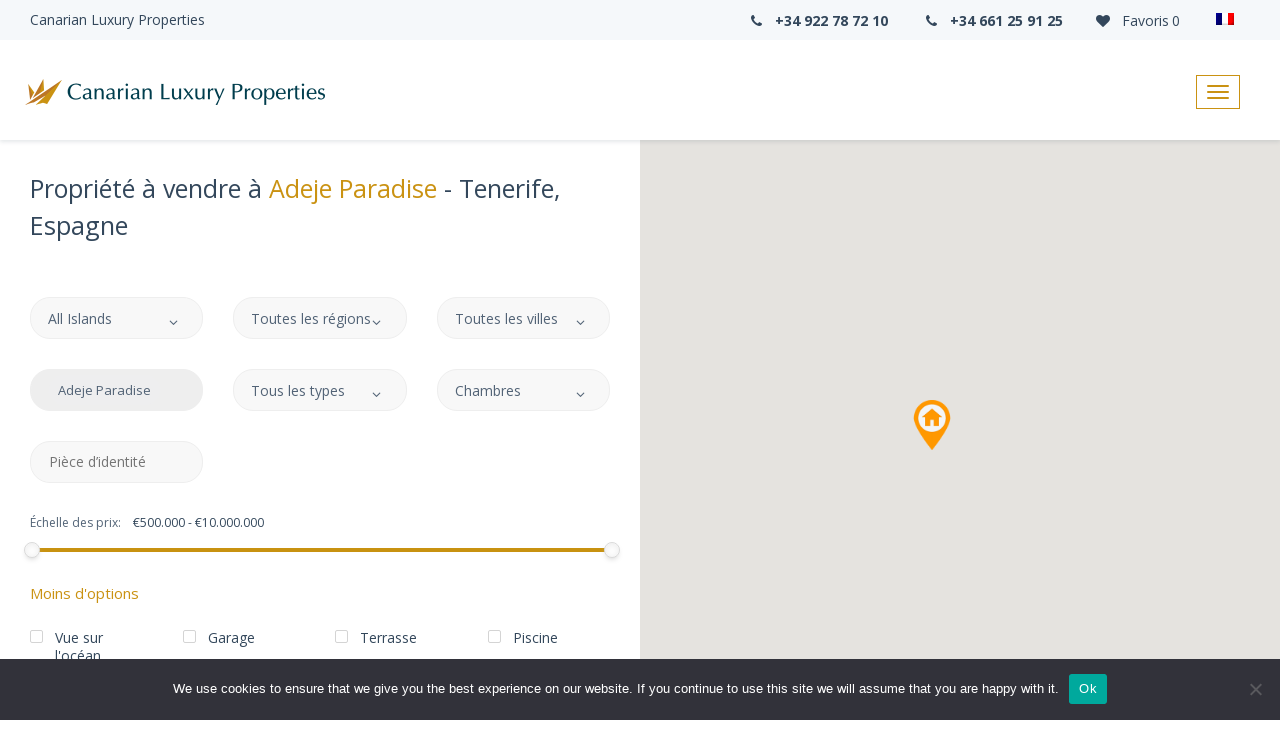

--- FILE ---
content_type: text/html; charset=UTF-8
request_url: https://canarianluxury.com/fr/sale/complex/adeje-paradise/
body_size: 12905
content:
<!DOCTYPE html>
<!--[if lt IE 7 ]>
<html lang="en" class="no-js ie6"> <![endif]-->
<!--[if IE 7 ]>
<html lang="en" class="no-js ie7"> <![endif]-->
<!--[if IE 8 ]>
<html lang="en" class="no-js ie8"> <![endif]-->
<!--[if IE 9 ]>
<html lang="en" class="no-js ie9"> <![endif]-->
<!--[if (gt IE 9)|!(IE)]>
<html lang="en" class="no-js" lang="fr-FR"> <![endif]-->

<head>

	

	<!-- Document Meta
	============================================= -->
	<meta http-equiv="Content-Type" content="text/html; charset=UTF-8" />
	<meta http-equiv="X-UA-Compatible" content="IE=edge,chrome=1" />
	<!--IE Compatibility Meta-->
	<meta name="author" content="zytheme" />
	<meta name="viewport" content="width=device-width, initial-scale=1, maximum-scale=1">

	<meta name='robots' content='index, follow, max-image-preview:large, max-snippet:-1, max-video-preview:-1' />

	<!-- This site is optimized with the Yoast SEO plugin v26.8 - https://yoast.com/product/yoast-seo-wordpress/ -->
	<title>Propriété à vendre à Adeje Paradise - Tenerife, Espagne - VYM Canarias</title>
	<meta name="description" content="Devenez propriétaire dans le complexe résidentiel Adeje Paradise à Tenerife. Grand choix de biens immobiliers avec prix et photos." />
	<link rel="canonical" href="https://canarianluxury.com/fr/sale/complex/adeje-paradise/" />
	<meta property="og:locale" content="fr_FR" />
	<meta property="og:type" content="article" />
	<meta property="og:title" content="Propriété à vendre à Adeje Paradise - Tenerife, Espagne - VYM Canarias" />
	<meta property="og:description" content="Devenez propriétaire dans le complexe résidentiel Adeje Paradise à Tenerife. Grand choix de biens immobiliers avec prix et photos." />
	<meta property="og:url" content="https://canarianluxury.com/fr/sale/complex/adeje-paradise/" />
	<meta property="og:site_name" content="Canarian Luxury Properties" />
	<meta property="og:image" content="https://canarianluxury.com/wp-content/uploads/2019/11/vym-canarias-icon-512-whitebg.png" />
	<meta property="og:image:width" content="512" />
	<meta property="og:image:height" content="512" />
	<meta property="og:image:type" content="image/png" />
	<meta name="twitter:card" content="summary_large_image" />
	<script type="application/ld+json" class="yoast-schema-graph">{"@context":"https://schema.org","@graph":[{"@type":"CollectionPage","@id":"https://canarianluxury.com/fr/sale/complex/adeje-paradise/","url":"https://canarianluxury.com/fr/sale/complex/adeje-paradise/","name":"Propriété à vendre à Adeje Paradise - Tenerife, Espagne - VYM Canarias","isPartOf":{"@id":"https://canarianluxury.com/fr/#website"},"description":"Devenez propriétaire dans le complexe résidentiel Adeje Paradise à Tenerife. Grand choix de biens immobiliers avec prix et photos.","breadcrumb":{"@id":"https://canarianluxury.com/fr/sale/complex/adeje-paradise/#breadcrumb"},"inLanguage":"fr-FR"},{"@type":"BreadcrumbList","@id":"https://canarianluxury.com/fr/sale/complex/adeje-paradise/#breadcrumb","itemListElement":[{"@type":"ListItem","position":1,"name":"Home","item":"https://canarianluxury.com/fr/"},{"@type":"ListItem","position":2,"name":"Adeje Paradise"}]},{"@type":"WebSite","@id":"https://canarianluxury.com/fr/#website","url":"https://canarianluxury.com/fr/","name":"Canarian Luxury Properties","description":"Luxury Real Estate in Tenerife","potentialAction":[{"@type":"SearchAction","target":{"@type":"EntryPoint","urlTemplate":"https://canarianluxury.com/fr/?s={search_term_string}"},"query-input":{"@type":"PropertyValueSpecification","valueRequired":true,"valueName":"search_term_string"}}],"inLanguage":"fr-FR"}]}</script>
	<!-- / Yoast SEO plugin. -->


<link rel='dns-prefetch' href='//cdnjs.cloudflare.com' />
<link rel='dns-prefetch' href='//maps.google.com' />
<link rel="alternate" type="application/rss+xml" title="Flux pour Canarian Luxury Properties &raquo; Adeje Paradise Complex" href="https://canarianluxury.com/fr/sale/complex/adeje-paradise/feed/" />
<style id='wp-img-auto-sizes-contain-inline-css' type='text/css'>
img:is([sizes=auto i],[sizes^="auto," i]){contain-intrinsic-size:3000px 1500px}
/*# sourceURL=wp-img-auto-sizes-contain-inline-css */
</style>
<link rel='stylesheet' id='wp-block-library-css' href='https://canarianluxury.com/wp-includes/css/dist/block-library/style.min.css?ver=6.9' type='text/css' media='all' />
<style id='wp-block-library-inline-css' type='text/css'>
/*wp_block_styles_on_demand_placeholder:6970b4919925a*/
/*# sourceURL=wp-block-library-inline-css */
</style>
<style id='classic-theme-styles-inline-css' type='text/css'>
/*! This file is auto-generated */
.wp-block-button__link{color:#fff;background-color:#32373c;border-radius:9999px;box-shadow:none;text-decoration:none;padding:calc(.667em + 2px) calc(1.333em + 2px);font-size:1.125em}.wp-block-file__button{background:#32373c;color:#fff;text-decoration:none}
/*# sourceURL=/wp-includes/css/classic-themes.min.css */
</style>
<link rel='stylesheet' id='contact-form-7-css' href='https://canarianluxury.com/wp-content/plugins/contact-form-7/includes/css/styles.css?ver=6.1.4' type='text/css' media='all' />
<link rel='stylesheet' id='cookie-notice-front-css' href='https://canarianluxury.com/wp-content/plugins/cookie-notice/css/front.min.css?ver=2.5.11' type='text/css' media='all' />
<link rel='stylesheet' id='wpml-legacy-dropdown-0-css' href='https://canarianluxury.com/wp-content/plugins/sitepress-multilingual-cms/templates/language-switchers/legacy-dropdown/style.min.css?ver=1' type='text/css' media='all' />
<link rel='stylesheet' id='vym-font-css-css' href='https://canarianluxury.com/wp-content/themes/canarianluxury/assets/fonts/css/vym.css?ver=1.6.9' type='text/css' media='all' />
<link rel='stylesheet' id='external-css-css' href='https://canarianluxury.com/wp-content/themes/canarianluxury/assets/css/external.css?ver=1.6.9' type='text/css' media='all' />
<link rel='stylesheet' id='bootstrap-css-css' href='https://canarianluxury.com/wp-content/themes/canarianluxury/assets/css/bootstrap.min.css?ver=6.9' type='text/css' media='all' />
<link rel='stylesheet' id='nouislider-css-css' href='https://canarianluxury.com/wp-content/themes/canarianluxury/assets/css/nouislider.css?ver=1.6.9' type='text/css' media='all' />
<link rel='stylesheet' id='select2-css-css' href='https://canarianluxury.com/wp-content/themes/canarianluxury/assets/css/select2.css?ver=1.6.9' type='text/css' media='all' />
<link rel='stylesheet' id='style-css-css' href='https://canarianluxury.com/wp-content/themes/canarianluxury/assets/css/style.css?ver=1.6.91' type='text/css' media='all' />
<script type="text/javascript" id="cookie-notice-front-js-before">
/* <![CDATA[ */
var cnArgs = {"ajaxUrl":"https:\/\/canarianluxury.com\/wp-admin\/admin-ajax.php","nonce":"ccda3a48b5","hideEffect":"fade","position":"bottom","onScroll":false,"onScrollOffset":100,"onClick":false,"cookieName":"cookie_notice_accepted","cookieTime":2592000,"cookieTimeRejected":2592000,"globalCookie":false,"redirection":false,"cache":false,"revokeCookies":false,"revokeCookiesOpt":"automatic"};

//# sourceURL=cookie-notice-front-js-before
/* ]]> */
</script>
<script type="text/javascript" src="https://canarianluxury.com/wp-content/plugins/cookie-notice/js/front.min.js?ver=2.5.11" id="cookie-notice-front-js"></script>
<script type="text/javascript" src="https://canarianluxury.com/wp-content/plugins/sitepress-multilingual-cms/templates/language-switchers/legacy-dropdown/script.min.js?ver=1" id="wpml-legacy-dropdown-0-js"></script>
<link rel="https://api.w.org/" href="https://canarianluxury.com/fr/wp-json/" /><link rel="EditURI" type="application/rsd+xml" title="RSD" href="https://canarianluxury.com/xmlrpc.php?rsd" />
<meta name="generator" content="WordPress 6.9" />
<meta name="generator" content="WPML ver:4.8.6 stt:1,4,45,2;" />
<link rel="icon" href="https://canarianluxury.com/wp-content/uploads/2021/03/cropped-canarianluxury-icon-512-32x32.png" sizes="32x32" />
<link rel="icon" href="https://canarianluxury.com/wp-content/uploads/2021/03/cropped-canarianluxury-icon-512-192x192.png" sizes="192x192" />
<link rel="apple-touch-icon" href="https://canarianluxury.com/wp-content/uploads/2021/03/cropped-canarianluxury-icon-512-180x180.png" />
<meta name="msapplication-TileImage" content="https://canarianluxury.com/wp-content/uploads/2021/03/cropped-canarianluxury-icon-512-270x270.png" />

	<style>
		@media only screen and (min-width: 1025px) {
			.header .navbar {
				max-height: 140px;
			}
		}
	</style>

	<link rel="preconnect" href="https://fonts.googleapis.com">
	<link rel="preconnect" href="https://fonts.gstatic.com" crossorigin>
	<link href="https://fonts.googleapis.com/css2?family=Open+Sans:wght@300;400;700&display=swap" rel="stylesheet">

	<!-- Google Tag Manager -->
	<script>(function(w,d,s,l,i){w[l]=w[l]||[];w[l].push({'gtm.start':
	new Date().getTime(),event:'gtm.js'});var f=d.getElementsByTagName(s)[0],
	j=d.createElement(s),dl=l!='dataLayer'?'&l='+l:'';j.async=true;j.src=
	'https://www.googletagmanager.com/gtm.js?id='+i+dl;f.parentNode.insertBefore(j,f);
	})(window,document,'script','dataLayer','GTM-KM7LSF4');</script>
	<!-- End Google Tag Manager -->

</head>

<body>
	<!-- Google Tag Manager (noscript) -->
	<noscript><iframe src="https://www.googletagmanager.com/ns.html?id=GTM-KM7LSF4"
	height="0" width="0" style="display:none;visibility:hidden"></iframe></noscript>
	<!-- End Google Tag Manager (noscript) -->

	<!-- Document Wrapper
============================================= -->
	<div id="wrapper" class="wrapper clearfix">

		<header id="navbar-spy" class="header header-1 header-light header-fixed">
			<nav id="primary-menu" class="navbar navbar-fixed-top">
				<div class="">
					<!-- container -->
					<!-- Brand and toggle get grouped for better mobile display -->
					<div class="header-mobile-topbar ">
						<div class="slogan-block btn fw-400 capitalize hidden-xs">
							<span>Canarian Luxury Properties</span>
						</div>
						<div class="lng_selector">
<div
	 class="wpml-ls-sidebars-lng_selector wpml-ls wpml-ls-legacy-dropdown js-wpml-ls-legacy-dropdown">
	<ul role="menu">

		<li role="none" tabindex="0" class="wpml-ls-slot-lng_selector wpml-ls-item wpml-ls-item-fr wpml-ls-current-language wpml-ls-last-item wpml-ls-item-legacy-dropdown">
			<a href="#" class="js-wpml-ls-item-toggle wpml-ls-item-toggle" role="menuitem" title="Passer à Français">
                                                    <img
            class="wpml-ls-flag"
            src="https://canarianluxury.com/wp-content/plugins/sitepress-multilingual-cms/res/flags/fr.png"
            alt="Français"
            width=18
            height=12
    /></a>

			<ul class="wpml-ls-sub-menu" role="menu">
				
					<li class="wpml-ls-slot-lng_selector wpml-ls-item wpml-ls-item-en wpml-ls-first-item" role="none">
						<a href="https://canarianluxury.com/sale/complex/adeje-paradise/" class="wpml-ls-link" role="menuitem" aria-label="Passer à Anglais" title="Passer à Anglais">
                                                                <img
            class="wpml-ls-flag"
            src="https://canarianluxury.com/wp-content/plugins/sitepress-multilingual-cms/res/flags/en.png"
            alt="Anglais"
            width=18
            height=12
    /></a>
					</li>

				
					<li class="wpml-ls-slot-lng_selector wpml-ls-item wpml-ls-item-es" role="none">
						<a href="https://canarianluxury.com/es/sale/complex/adeje-paradise/" class="wpml-ls-link" role="menuitem" aria-label="Passer à Espagnol" title="Passer à Espagnol">
                                                                <img
            class="wpml-ls-flag"
            src="https://canarianluxury.com/wp-content/plugins/sitepress-multilingual-cms/res/flags/es.png"
            alt="Espagnol"
            width=18
            height=12
    /></a>
					</li>

				
					<li class="wpml-ls-slot-lng_selector wpml-ls-item wpml-ls-item-ru" role="none">
						<a href="https://canarianluxury.com/ru/sale/complex/adeje-paradise/" class="wpml-ls-link" role="menuitem" aria-label="Passer à Russe" title="Passer à Russe">
                                                                <img
            class="wpml-ls-flag"
            src="https://canarianluxury.com/wp-content/plugins/sitepress-multilingual-cms/res/flags/ru.png"
            alt="Russe"
            width=18
            height=12
    /></a>
					</li>

							</ul>

		</li>

	</ul>
</div>
</div>						<div class="favourite-block">
														<a href="https://canarianluxury.com/fr/favoris/" class="btn fw-400 capitalize"><i class="vym vym-heart mr-5"></i> Favoris<div class="fav-amount">0</div>
							</a>
						</div>
						<div class="phone-block">
							<a href="tel:+34922787210" target="_blank" class="btn"><i class="vym-phone mr-5"></i> +34 922 78 72 10</a>
							<a href="tel:+34661259125" target="_blank" class="btn hidden-xs"><i class="vym-phone mr-5"></i> +34 661 25 91 25</a>
						</div>
					</div>
					<div class="navbar-header">
						<button type="button" class="navbar-toggle collapsed" data-toggle="collapse" data-target="#navbar-collapse-1" aria-expanded="false">
							<span class="sr-only">Toggle navigation</span>
							<span class="icon-bar"></span>
							<span class="icon-bar"></span>
							<span class="icon-bar"></span>
						</button>
						<a class="logo" href="/fr/">							<img class="logo-light" src="/wp-content/uploads/2021/08/canarianluxury-logo-large.png" alt="vym canarias logo">
							<img class="logo-dark" src="/wp-content/uploads/2021/08/canarianluxury-logo-large.png" alt="vym canarias logo">
						</a>
					</div>

					<div class="collapse navbar-collapse pull-right" id="navbar-collapse-1">
						<div class="menu-main-menu-french-container"><ul id="menu-main-menu-french" class="nav navbar-nav navbar-left main-menu-top"><li id="menu-item-143434" class="menu-item menu-item-type-custom menu-item-object-custom menu-item-143434"><a href="/fr/sale/">Acheter</a></li>
<li id="menu-item-145194" class="menu-item menu-item-type-post_type menu-item-object-page menu-item-145194"><a href="https://canarianluxury.com/fr/vendre-une-propriete/">Vendre</a></li>
<li id="menu-item-145193" class="menu-item menu-item-type-post_type menu-item-object-page menu-item-145193"><a href="https://canarianluxury.com/fr/services/">Services</a></li>
<li id="menu-item-145192" class="menu-item menu-item-type-post_type menu-item-object-page menu-item-145192"><a href="https://canarianluxury.com/fr/a-propos-de-nous/">À propos de nous</a></li>
<li id="menu-item-145195" class="menu-item menu-item-type-post_type menu-item-object-page menu-item-145195"><a href="https://canarianluxury.com/fr/contacts/">Contacts</a></li>
</ul></div>					</div>
					<!-- /.navbar-collapse -->
				</div>
				<!-- /.container-fluid -->

			</nav>

		</header>
<div id="properties-split" class="properties-split bg-white">
	<div class="container-fluid">
		<div class="row">
			<div class="col-xs-12 col-sm-12 col-md-6">
				<h1 class="mt-30 fs-25 fw-500 fs-25 fw-500 px-15">
					Propriété à vendre à <span class='color-brand'>Adeje Paradise </span> - Tenerife, Espagne																			</h1>
				<form class="from-split">
					<div class="form-box search-properties static pr-0 pl-0 mb-0">
						<div class="row">
							<div class="col-xs-12 col-sm-4 col-md-4">
								<div class="form-group">
									<div class="select--box">
										<i class="vym-angle-down"></i>
																				<select name="island_vs[]" multiple="multiple" id="select-island-vs" class="vym-select-2" data-property="island" data-placeholder="All Islands" data-disbled="" data-value="">
											<option value="tenerife" data-id="1">Tenerife</option>										</select>
									</div>
								</div>
							</div>
							<!-- .col-md-4 end -->

							<div class="col-xs-12 col-sm-4 col-md-4">
								<div class="form-group">
									<div class="select--box">
										<i class="vym-angle-down"></i>
																				<select name="region_vs[]" multiple="multiple" id="select-region-vs" class="vym-select-2" data-property="region" data-placeholder="Toutes les régions" data-disbled="" data-value="">
											<option value="adeje" data-id="4" data-parent-island="1">Adeje</option><option value="arico" data-id="6" data-parent-island="1">Arico</option><option value="arona" data-id="5" data-parent-island="1">Arona</option><option value="candelaria" data-id="1" data-parent-island="1">Candelaria</option><option value="el-rosario" data-id="8" data-parent-island="1">El Rosario</option><option value="el-tanque" data-id="19" data-parent-island="1">El Tanque</option><option value="granadilla-de-abona" data-id="9" data-parent-island="1">Granadilla de Abona</option><option value="guia-de-isora" data-id="10" data-parent-island="1">Guia de Isora</option><option value="guimar" data-id="3" data-parent-island="1">Guimar</option><option value="puerto-de-la-cruz" data-id="17" data-parent-island="1">Puerto de la Cruz</option><option value="san-miguel-de-abona" data-id="13" data-parent-island="1">San Miguel de Abona</option><option value="santiago-del-teide" data-id="14" data-parent-island="1">Santiago del Teide</option><option value="tacoronte" data-id="32" data-parent-island="1">Tacoronte</option><option value="vilaflor" data-id="15" data-parent-island="1">Vilaflor</option>										</select>
									</div>
								</div>
							</div>
							<!-- .col-md-4 end -->
							<div class="col-xs-12 col-sm-4 col-md-4">
								<div class="form-group">
									<div class="select--box">
										<i class="vym-angle-down"></i>
																				<select name="city_vs[]" multiple="multiple" id="select-city-vs" class="vym-select-2" data-property="city" data-placeholder="Toutes les villes" data-disbled="" data-value="">
											<option value="abades" data-id="47" data-parent-island="1" data-parent-region="6">Abades</option><option value="abama" data-id="65" data-parent-island="1" data-parent-region="10">Abama</option><option value="aldea-blanca" data-id="94" data-parent-island="1" data-parent-region="13">Aldea Blanca</option><option value="amarilla-golf" data-id="95" data-parent-island="1" data-parent-region="13">Amarilla Golf</option><option value="buzanada" data-id="32" data-parent-island="1" data-parent-region="5">Buzanada</option><option value="callao-salvaje" data-id="9" data-parent-island="1" data-parent-region="4">Callao Salvaje</option><option value="candelaria" data-id="1" data-parent-island="1" data-parent-region="1">Candelaria</option><option value="chayofa" data-id="33" data-parent-island="1" data-parent-region="5">Chayofa</option><option value="costa-del-silencio" data-id="35" data-parent-island="1" data-parent-region="5">Costa del Silencio</option><option value="el-cho" data-id="36" data-parent-island="1" data-parent-region="5">El Cho</option><option value="el-duque-costa-adeje" data-id="11" data-parent-island="1" data-parent-region="4">El Duque-Costa Adeje</option><option value="el-madronal" data-id="12" data-parent-island="1" data-parent-region="4">El Madroñal</option><option value="el-medano" data-id="59" data-parent-island="1" data-parent-region="9">El Medano</option><option value="el-puertito-de-guimar" data-id="3" data-parent-island="1" data-parent-region="3">El Puertito de Guimar</option><option value="el-tanque" data-id="309" data-parent-island="1" data-parent-region="19">El Tanque</option><option value="fanabe-pueblo" data-id="13" data-parent-island="1" data-parent-region="4">Fañabe-Pueblo</option><option value="golf-del-sur" data-id="96" data-parent-island="1" data-parent-region="13">Golf del Sur</option><option value="guia-de-isora" data-id="68" data-parent-island="1" data-parent-region="10">Guia de Isora</option><option value="guimar" data-id="107" data-parent-island="1" data-parent-region="3">Guimar</option><option value="ifonche" data-id="106" data-parent-island="1" data-parent-region="15">Ifonche</option><option value="jama" data-id="277" data-parent-island="1" data-parent-region="15">Jama</option><option value="juan-fernandez" data-id="565" data-parent-island="1" data-parent-region="32">Juan Fernandez</option><option value="la-caleta-costa-adeje" data-id="14" data-parent-island="1" data-parent-region="4">La Caleta - Costa Adeje</option><option value="la-caleta-golf-adeje-golf-costa-adeje" data-id="15" data-parent-island="1" data-parent-region="4">La Caleta Golf (Adeje Golf) - Costa Adeje</option><option value="la-tejita" data-id="61" data-parent-island="1" data-parent-region="9">La Tejita</option><option value="los-cristianos" data-id="42" data-parent-island="1" data-parent-region="5">Los Cristianos</option><option value="los-gigantes" data-id="101" data-parent-island="1" data-parent-region="14">Los Gigantes</option><option value="los-menores" data-id="16" data-parent-island="1" data-parent-region="4">Los Menores</option><option value="marazul" data-id="17" data-parent-island="1" data-parent-region="4">Marazul</option><option value="palm-mar" data-id="44" data-parent-island="1" data-parent-region="5">Palm Mar</option><option value="playa-de-fanabe-costa-adeje" data-id="19" data-parent-island="1" data-parent-region="4">Playa de Fañabe - Costa Adeje</option><option value="playa-de-las-americas-adeje" data-id="18" data-parent-island="1" data-parent-region="4">Playa de Las Americas - Adeje</option><option value="playa-de-las-americas-arona" data-id="43" data-parent-island="1" data-parent-region="5">Playa de Las Americas - Arona</option><option value="playa-la-arena" data-id="103" data-parent-island="1" data-parent-region="14">Playa La Arena</option><option value="playa-paraiso" data-id="20" data-parent-island="1" data-parent-region="4">Playa Paraiso</option><option value="playa-san-juan" data-id="69" data-parent-island="1" data-parent-region="10">Playa San Juan</option><option value="puerto-de-la-cruz" data-id="291" data-parent-island="1" data-parent-region="17">Puerto De La Cruz</option><option value="puerto-de-santiago" data-id="102" data-parent-island="1" data-parent-region="14">Puerto de Santiago</option><option value="rokabella" data-id="10" data-parent-island="1" data-parent-region="4">Rokabella</option><option value="san-eugenio-alto-costa-adeje" data-id="22" data-parent-island="1" data-parent-region="4">San Eugenio Alto - Costa Adeje</option><option value="san-eugenio-bajo-costa-adeje" data-id="21" data-parent-island="1" data-parent-region="4">San Eugenio Bajo - Costa Adeje</option><option value="tabaiba" data-id="51" data-parent-island="1" data-parent-region="8">Tabaiba</option><option value="tacoronte-casco" data-id="575" data-parent-island="1" data-parent-region="32">Tacoronte casco</option><option value="taucho" data-id="27" data-parent-island="1" data-parent-region="4">Taucho</option><option value="torviscas-roque-del-conde" data-id="23" data-parent-island="1" data-parent-region="4">Torviscas - Roque del Conde</option><option value="torviscas-alto" data-id="24" data-parent-island="1" data-parent-region="4">Torviscas Alto</option><option value="valle-san-lorenzo" data-id="46" data-parent-island="1" data-parent-region="5">Valle San Lorenzo</option>										</select>
									</div>
								</div>
							</div>
							<!-- .col-md-4 end -->
							<div class="col-xs-12 col-sm-4 col-md-4">
								<div class="form-group">
									<div class="select--box">
										<i class="vym-angle-down"></i>
																				<select name="complex_vs[]" multiple="multiple" id="select-complex-vs" class="vym-select-2" data-property="complex" data-placeholder="Tous les complexes" data-disbled="1" data-value="adeje-paradise">
											<option value="achacay" data-id="285" data-parent-island="1" data-parent-region="5" data-parent-city="42">Achacay</option><option value="adeje-paradise" data-id="117" data-parent-island="1" data-parent-region="4" data-parent-city="20">Adeje Paradise</option><option value="altamira" data-id="43" data-parent-island="1" data-parent-region="4" data-parent-city="11">Altamira</option><option value="altavista" data-id="695" data-parent-island="1" data-parent-region="4" data-parent-city="21">Altavista</option><option value="altemar" data-id="513" data-parent-island="1" data-parent-region="5" data-parent-city="43">Altemar</option><option value="amoenus" data-id="661" data-parent-island="1" data-parent-region="4" data-parent-city="10">AMOENUS</option><option value="ancor-ii" data-id="698" data-parent-island="1" data-parent-region="6" data-parent-city="47">Ancor II</option><option value="aquarelle" data-id="717" data-parent-island="1" data-parent-region="4" data-parent-city="16">Aquarelle</option><option value="arco-iris" data-id="20" data-parent-island="1" data-parent-region="4" data-parent-city="9">Arco Iris</option><option value="arenita" data-id="347" data-parent-island="1" data-parent-region="5" data-parent-city="44">Arenita</option><option value="atlantic-homes" data-id="615" data-parent-island="1" data-parent-region="4" data-parent-city="12">Atlantic Homes</option><option value="bahia-la-caleta" data-id="553" data-parent-island="1" data-parent-region="4" data-parent-city="14">Bahia La Caleta</option><option value="balcon-de-fanabe" data-id="72" data-parent-island="1" data-parent-region="4" data-parent-city="13">Balcon de Fañabe</option><option value="baobab" data-id="44" data-parent-island="1" data-parent-region="4" data-parent-city="11">Baobab</option><option value="bellamar" data-id="45" data-parent-island="1" data-parent-region="4" data-parent-city="11">Bellamar</option><option value="bellamar-ii" data-id="40" data-parent-island="1" data-parent-region="4" data-parent-city="11">Bellamar II</option><option value="botanico-homes" data-id="484" data-parent-island="1" data-parent-region="17" data-parent-city="291">Botanico Homes</option><option value="brisas-del-mar" data-id="56" data-parent-island="1" data-parent-region="4" data-parent-city="12">Brisas del Mar</option><option value="caldera-del-rey" data-id="159" data-parent-island="1" data-parent-region="4" data-parent-city="22">Caldera del Rey</option><option value="caleta-palms" data-id="77" data-parent-island="1" data-parent-region="4" data-parent-city="14">Caleta Palms</option><option value="carena-waves" data-id="711" data-parent-island="1" data-parent-region="9" data-parent-city="59">Carena Waves</option><option value="charco-del-valle" data-id="80" data-parent-island="1" data-parent-region="4" data-parent-city="16">Charco del Valle</option><option value="chayofa-village" data-id="202" data-parent-island="1" data-parent-region="5" data-parent-city="33">Chayofa Village</option><option value="club-atlantis" data-id="141" data-parent-island="1" data-parent-region="4" data-parent-city="21">Club Atlantis</option><option value="club-villamar" data-id="147" data-parent-island="1" data-parent-region="4" data-parent-city="21">Club Villamar</option><option value="custom-villas-abama-resort-tenerife" data-id="487" data-parent-island="1" data-parent-region="10" data-parent-city="65">Custom Villas (Abama Resort Tenerife)</option><option value="el-beril" data-id="47" data-parent-island="1" data-parent-region="4" data-parent-city="11">El Beril</option><option value="el-naranjal" data-id="59" data-parent-island="1" data-parent-region="4" data-parent-city="12">El Naranjal</option><option value="el-veril-del-duque" data-id="42" data-parent-island="1" data-parent-region="4" data-parent-city="11">El Veril del Duque</option><option value="garden-city" data-id="142" data-parent-island="1" data-parent-region="4" data-parent-city="21">Garden City</option><option value="gigansol-del-mar" data-id="437" data-parent-island="1" data-parent-region="14" data-parent-city="101">Gigansol del Mar</option><option value="green-south-villas" data-id="550" data-parent-island="1" data-parent-region="13" data-parent-city="95">Green South Villas</option><option value="habitats-de-duque" data-id="49" data-parent-island="1" data-parent-region="4" data-parent-city="11">Habitats de Duque</option><option value="holiday-valley" data-id="567" data-parent-island="1" data-parent-region="4" data-parent-city="22">Holiday Valley</option><option value="iconic" data-id="638" data-parent-island="1" data-parent-region="4" data-parent-city="10">ICONIC</option><option value="insigne" data-id="36" data-parent-island="1" data-parent-region="4" data-parent-city="10">Insigne</option><option value="island-village" data-id="160" data-parent-island="1" data-parent-region="4" data-parent-city="22">Island Village</option><option value="jardines-de-los-menceyes" data-id="619" data-parent-island="1" data-parent-region="5" data-parent-city="44">Jardines de los Menceyes</option><option value="joyas-del-duque" data-id="642" data-parent-island="1" data-parent-region="4" data-parent-city="11">Joyas del Duque</option><option value="la-tagora" data-id="161" data-parent-island="1" data-parent-region="4" data-parent-city="22">La Tagora</option><option value="lagos-de-fanabe" data-id="107" data-parent-island="1" data-parent-region="4" data-parent-city="19">Lagos de Fañabe</option><option value="las-atalayas-abama-resort-tenerife" data-id="480" data-parent-island="1" data-parent-region="10" data-parent-city="65">Las Atalayas (Abama Resort Tenerife)</option><option value="las-olas" data-id="355" data-parent-island="1" data-parent-region="5" data-parent-city="44">Las Olas</option><option value="las-terrazas-de-abama-abama-resort-tenerife" data-id="388" data-parent-island="1" data-parent-region="10" data-parent-city="65">Las Terrazas de Abama (Abama Resort Tenerife)</option><option value="las-terrazas-de-costa-adeje" data-id="558" data-parent-island="1" data-parent-region="4" data-parent-city="12">Las Terrazas de Costa Adeje</option><option value="los-agaves" data-id="85" data-parent-island="1" data-parent-region="4" data-parent-city="18">Los Agaves</option><option value="los-brezos" data-id="103" data-parent-island="1" data-parent-region="4" data-parent-city="19">Los Brezos</option><option value="los-girasoles" data-id="64" data-parent-island="1" data-parent-region="4" data-parent-city="12">Los Girasoles</option><option value="los-jardines-de-abama-abama-resort-tenerife" data-id="486" data-parent-island="1" data-parent-region="10" data-parent-city="65">Los Jardines de Abama (Abama Resort Tenerife)</option><option value="magnolia" data-id="78" data-parent-island="1" data-parent-region="4" data-parent-city="14">Magnolia</option><option value="marazul" data-id="81" data-parent-island="1" data-parent-region="4" data-parent-city="17">Marazul</option><option value="marina-golf-tenerife" data-id="707" data-parent-island="1" data-parent-region="13" data-parent-city="95">Marina Golf Tenerife</option><option value="marina-golf-tenerife-res-el-drago" data-id="708" data-parent-island="1" data-parent-region="13" data-parent-city="95">Marina Golf Tenerife. Res. El Drago</option><option value="marina-golf-tenerife-res-tajinaste" data-id="710" data-parent-island="1" data-parent-region="13" data-parent-city="95">Marina Golf Tenerife. Res. Tajinaste</option><option value="marina-golf-tenerife-res-tarajal" data-id="709" data-parent-island="1" data-parent-region="13" data-parent-city="95">Marina Golf Tenerife. Res. Tarajal</option><option value="medano-house" data-id="680" data-parent-island="1" data-parent-region="9" data-parent-city="59">Medano House</option><option value="mesetas-del-mar" data-id="306" data-parent-island="1" data-parent-region="5" data-parent-city="42">Mesetas del Mar</option><option value="mirador-del-golf" data-id="75" data-parent-island="1" data-parent-region="4" data-parent-city="14">Mirador del Golf</option><option value="miraverde" data-id="66" data-parent-island="1" data-parent-region="4" data-parent-city="12">Miraverde</option><option value="novamar" data-id="666" data-parent-island="1" data-parent-region="13" data-parent-city="95">NOVAMAR</option><option value="oasis-fanabe" data-id="68" data-parent-island="1" data-parent-region="4" data-parent-city="12">Oasis Fañabe</option><option value="oasis-la-caleta" data-id="79" data-parent-island="1" data-parent-region="4" data-parent-city="14">Oasis La Caleta</option><option value="ocean-garden" data-id="125" data-parent-island="1" data-parent-region="4" data-parent-city="20">Ocean Garden</option><option value="palma-real-suites" data-id="649" data-parent-island="1" data-parent-region="5" data-parent-city="44">Palma Real Suites</option><option value="panorama" data-id="133" data-parent-island="1" data-parent-region="4" data-parent-city="21">Panorama</option><option value="paraiso-del-sur" data-id="128" data-parent-island="1" data-parent-region="4" data-parent-city="20">Paraiso del Sur</option><option value="paraiso-ii" data-id="127" data-parent-island="1" data-parent-region="4" data-parent-city="20">Paraiso II</option><option value="parque-paraiso" data-id="126" data-parent-island="1" data-parent-region="4" data-parent-city="20">Parque Paraiso</option><option value="parque-santiago-iii" data-id="334" data-parent-island="1" data-parent-region="5" data-parent-city="43">Parque Santiago III</option><option value="playa-graciosa" data-id="310" data-parent-island="1" data-parent-region="5" data-parent-city="42">Playa Graciosa</option><option value="portonovo" data-id="308" data-parent-island="1" data-parent-region="5" data-parent-city="42">Portonovo</option><option value="pueblo-canario" data-id="86" data-parent-island="1" data-parent-region="4" data-parent-city="18">Pueblo Canario</option><option value="serenity-luxury-villas" data-id="541" data-parent-island="1" data-parent-region="4" data-parent-city="22">Serenity Luxury Villas</option><option value="siam-garden" data-id="502" data-parent-island="1" data-parent-region="4" data-parent-city="22">Siam Garden</option><option value="solum" data-id="648" data-parent-island="1" data-parent-region="10" data-parent-city="69">Solum</option><option value="sonnenland" data-id="542" data-parent-island="1" data-parent-region="10" data-parent-city="69">Sonnenland</option><option value="sotavento-suites" data-id="613" data-parent-island="1" data-parent-region="9" data-parent-city="61">Sotavento Suites</option><option value="sueno-azul" data-id="33" data-parent-island="1" data-parent-region="4" data-parent-city="9">Sueño Azul</option><option value="sybaris-premium-villas" data-id="37" data-parent-island="1" data-parent-region="4" data-parent-city="10">Sybaris Premium Villas</option><option value="talaia-residences" data-id="757" data-parent-island="1" data-parent-region="4" data-parent-city="9">Talaïa residences</option><option value="terraza-del-duque" data-id="660" data-parent-island="1" data-parent-region="4" data-parent-city="11">Terraza del Duque</option><option value="terrazas-del-duque" data-id="53" data-parent-island="1" data-parent-region="4" data-parent-city="11">Terrazas del Duque</option><option value="villas-del-duque" data-id="54" data-parent-island="1" data-parent-region="4" data-parent-city="11">Villas del Duque</option><option value="villas-del-tenis-abama-resort-tenerife" data-id="481" data-parent-island="1" data-parent-region="10" data-parent-city="65">Villas del Tenis (Abama Resort Tenerife)</option><option value="villas-minerva" data-id="651" data-parent-island="1" data-parent-region="5" data-parent-city="35">Villas Minerva</option><option value="vista-alegre" data-id="14" data-parent-island="1" data-parent-region="4" data-parent-city="9">Vista Alegre</option><option value="vista-nautica" data-id="131" data-parent-island="1" data-parent-region="4" data-parent-city="20">Vista Nautica</option><option value="vista-roja" data-id="378" data-parent-island="1" data-parent-region="9" data-parent-city="61">Vista Roja</option><option value="windsor-park" data-id="186" data-parent-island="1" data-parent-region="4" data-parent-city="24">Windsor Park</option>										</select>
									</div>
								</div>
							</div>
							<!-- .col-md-12 end -->
							<div class="col-xs-12 col-sm-4 col-md-4">
								<div class="form-group">
									<div class="select--box">
										<i class="vym-angle-down"></i>
																				<select name="type_vs[]" multiple="multiple" id="select-type-vs" class="vym-select-2" data-property="type" data-placeholder="Tous les types" data-disbled="" data-value="">
											<option value="appartement">Appartement</option><option value="appartement-duplex">Appartement - Duplex</option><option value="appartement-penthouse">Appartement - Penthouse</option><option value="appartement-studio">Appartement - Studio</option><option value="batiments-investissement-superieur-a-1-million">Bâtiments - Investissement supérieur à 1 million</option><option value="bureau">Bureau</option><option value="commerce-bar">Commerce-Bar</option><option value="maison-villa">Maison / Villa</option><option value="maison-villa-bungalow">Maison / Villa - Bungalow</option><option value="maison-villa-premiere-ligne">Maison / Villa - Première ligne</option><option value="maison-de-campagne-maison-rurale">Maison de campagne. Maison rurale.</option><option value="maison-mitoyenne">Maison Mitoyenne</option><option value="maison-mitoyenne-en-coin">Maison Mitoyenne "en coin"</option><option value="maison-mitoyenne-demi-maison">Maison Mitoyenne." Demi Maison"</option><option value="terrain">Terrain</option><option value="terrain-pour-developpement-commercial">Terrain - Pour Développement Commercial</option>										</select>
									</div>
								</div>
							</div>
							<div class="col-xs-12 col-sm-4 col-md-4">
								<div class="form-group">
									<div class="select--box">
										<i class="vym-angle-down"></i>
																				<select name="bedroom[]" id="select-bedroom" class="vym-select-2 comma-separated-res" multiple="multiple" data-property="bedroom" data-placeholder="Chambres" data-disbled="" data-value="">
											<option value="1">1</option><option value="2">2</option><option value="3">3</option><option value="4">4</option><option value="5">5</option><option value="6">6</option><option value="7">7</option><option value="8">8</option><option value="9">9</option><option value="10">10</option>										</select>
									</div>
								</div>
							</div>
							<!-- .col-md-3 end -->
							<div class="col-xs-12 col-sm-4 col-md-4">
								<div class="form-group">
									<input name="ref_id[]" id="input-ref-id" placeholder="Pièce d’identité" value="" />
								</div>
							</div>
							<!-- .col-md-4 end -->
															<div class="col-xs-12 col-sm-12 col-md-12">
									<div class="filter mb-30">
										<p>
											<label for="area">Échelle des prix:</label>
											<input id="area" type="text" class="amount" readonly>
											<input id="price-min" class="price-min price-sale-min" type="hidden" value="">
											<input id="price-max" class="price-max price-sale-max" type="hidden" value="">
										</p>
										<div class="slider-range" id="slider-range" data-type="sale"></div>
									</div>
								</div>
														<input type="hidden" id="postfix" value="_vs">
							<!-- .col-md-4 end -->
							<div class="col-xs-12 col-sm-12 col-md-12">
								<a href="#" class="less--options mt-0 mb-25 block">Moins d'options</a>
								<div class="clearfix"></div>
							</div>
							<div class="col-xs-12 col-sm-6 col-md-3 option-hide">
								<div class="input-checkbox">
									<label class="label-checkbox ">
										<span>Vue sur l'océan</span>
										<input type="checkbox" name="ocean-view" class="filter-options-checkbox"   >
										<span class="check-indicator"></span>
									</label>
								</div>
							</div>
							<!-- .col-md-3 end -->
							<div class="col-xs-12 col-sm-6 col-md-3 option-hide">
								<div class="input-checkbox">
									<label class="label-checkbox ">
										<span>Garage</span>
										<input type="checkbox" name="garage" class="filter-options-checkbox"   >
										<span class="check-indicator"></span>
									</label>
								</div>
							</div>
							<!-- .col-md-3 end -->
							<div class="col-xs-12 col-sm-6 col-md-3 option-hide">
								<div class="input-checkbox">
																		<label class="label-checkbox ">
										<span>Terrasse</span>
										<input type="checkbox" name="terrace" class="filter-options-checkbox"   >
										<span class="check-indicator"></span>
									</label>
								</div>
							</div>
							<!-- .col-md-3 end -->
							<div class="col-xs-12 col-sm-6 col-md-3 option-hide">
								<div class="input-checkbox">
																		<label class="label-checkbox ">
										<span>Piscine</span>
										<input type="checkbox" name="pool" class="filter-options-checkbox"   >
										<span class="check-indicator"></span>
									</label>
								</div>
							</div>
							<!-- .col-md-3 end -->
							<div class="col-xs-12 col-sm-6 col-md-3 option-hide">
								<div class="input-checkbox">
									<label class="label-checkbox ">
										<span>Offre Spéciale</span>
										<input type="checkbox" name="special-offer" class="filter-options-checkbox"   >
										<span class="check-indicator"></span>
									</label>
								</div>
							</div>
							<!-- .col-md-3 end -->
							<div class="col-xs-12 col-sm-6 col-md-3 option-hide">
								<div class="input-checkbox">
									<label class="label-checkbox ">
										<span>Nouveau bâtiment</span>
										<input type="checkbox" name="new-building" class="filter-options-checkbox"   >
										<span class="check-indicator"></span>
									</label>
								</div>
							</div>
							<!-- .col-md-3 end -->
							<div class="col-xs-12 col-sm-6 col-md-3 option-hide">
								<div class="input-checkbox">
									<label class="label-checkbox ">
										<span>Première ligne</span>
										<input type="checkbox" name="first-line" class="filter-options-checkbox"   >
										<span class="check-indicator"></span>
									</label>
								</div>
							</div>
							<!-- .col-md-3 end -->
							<div class="col-xs-12 col-sm-6 col-md-3 option-hide">
								<div class="input-checkbox">
									<label class="label-checkbox ">
										<span>Private Garden</span>
										<input type="checkbox" name="private-garden" class="filter-options-checkbox"   >
										<span class="check-indicator"></span>
									</label>
								</div>
							</div>
							<div class="col-xs-12 col-sm-12 col-md-12">
								<span class="reset-filter"><span class="reset-filter-icon">x</span> Réinitialiser le filtre</span>
							</div>
							<!-- .col-md-3 end -->
							<div class="col-xs-12 col-sm-12 col-md-12">
								<input type="hidden" id="_nonce_field" name="_nonce_field" value="6c5d793b6c" /><input type="hidden" name="_wp_http_referer" value="/fr/sale/complex/adeje-paradise/" />								<input type="hidden" value="adeje-paradise" name="select-term" class="select-term">
								<input type="hidden" value="complex_vs" name="select-taxonomy" class="select-taxonomy">
								<input type="hidden" value="0" name="select-page" class="select-page">
							</div>
							<!-- .col-md-12 end -->
						</div>
						<!-- .row end -->
					</div>
					<!-- .form-box end -->
				</form>
				<div class="row pt-45 properties-list">
					<div class="col-xs-12 col-sm-12 col-md-12">
						<div class="properties-filter clearfix">
							<div class="select--box properties-sorting">
								<i class="vym-angle-down"></i>
																<select name="sorting[]" id="select-sorting" class="vym-select-2 close-on-select" data-property="sorting" data-placeholder="Tri par défaut" data-value="">
									<option value="newest">Nouveau premier</option><option value="oldest">Ancien premier</option><option value="lowest_price">Prix bas d'abord</option><option value="highest_price">Prix élevé d'abord</option>								</select>
							</div>
							<!-- .select-box -->
							<div class="view--type">
								<span>
									<span id='filtration_count'>1 </span> 									Propriétés								</span>
								<!-- <a id="switch-list" href="#" class="active"><i class="fa fa-th-list"></i></a>
								<a id="switch-grid" href="#" class=""><i class="fa fa-th-large"></i></a> -->
							</div>
						</div>
					</div>
					<div class="preloader">
						<span class="dot"></span>
						<div class="dots">
							<span></span>
							<span></span>
							<span></span>
						</div>
					</div>
					<div class="properties properties-list">
														<!-- .property-item #1 -->
								<div class="col-xs-12 col-sm-12 col-md-12">
									<div class="property-item" data-id="161315" data-city="playa_paraiso" data-region="adeje" data-complex="adeje_paradise">
										<div class="property--img">
																							<div class="carousel carousel-thumbs slider-navs" data-slide="1" data-slide-res="1" data-autoplay="false" data-thumbs="false" data-nav="true" data-dots="false" data-space="10" data-loop="true" data-speed="800" data-slider-id="1" data-slide-rs="1" data-slide="1">
													<a href="https://canarianluxury.com/fr/sale/appartement-duplex-adeje-paradise-playa-paraiso-adeje-vs5192i/" target="_blank"><div class="media--img-outer img-item"><div class="media--img-inner"><img class="media--img_img" title="Property Image thumb" src="https://s3.eu-central-1.amazonaws.com/vym-crm-gallery-prod/gallery/oGp906rfA/112768/wmd_apartment---duplex-playa-paraiso-adeje-5192i-vym-canarias-814797731e.jpeg"/></div></div></a><a href="https://canarianluxury.com/fr/sale/appartement-duplex-adeje-paradise-playa-paraiso-adeje-vs5192i/" target="_blank"><div class="media--img-outer"><div class="media--img-inner"><img class="media--img_img" title="Property Image thumb" src="https://s3.eu-central-1.amazonaws.com/vym-crm-gallery-prod/gallery/oGp906rfA/112769/wmd_apartment---duplex-playa-paraiso-adeje-5192i-vym-canarias-b506137faf.jpeg"/></div></div></a><a href="https://canarianluxury.com/fr/sale/appartement-duplex-adeje-paradise-playa-paraiso-adeje-vs5192i/" target="_blank"><div class="media--img-outer"><div class="media--img-inner"><img class="media--img_img" title="Property Image thumb" src="https://s3.eu-central-1.amazonaws.com/vym-crm-gallery-prod/gallery/oGp906rfA/112765/wmd_apartment---duplex-playa-paraiso-adeje-5192i-vym-canarias-528e914e36.jpeg"/></div></div></a><a href="https://canarianluxury.com/fr/sale/appartement-duplex-adeje-paradise-playa-paraiso-adeje-vs5192i/" target="_blank"><div class="media--img-outer"><div class="media--img-inner"><img class="media--img_img" title="Property Image thumb" src="https://s3.eu-central-1.amazonaws.com/vym-crm-gallery-prod/gallery/oGp906rfA/112764/wmd_apartment---duplex-playa-paraiso-adeje-5192i-vym-canarias-f8b58a69fb.jpeg"/></div></div></a><a href="https://canarianluxury.com/fr/sale/appartement-duplex-adeje-paradise-playa-paraiso-adeje-vs5192i/" target="_blank"><div class="media--img-outer"><div class="media--img-inner"><img class="media--img_img" title="Property Image thumb" src="https://s3.eu-central-1.amazonaws.com/vym-crm-gallery-prod/gallery/oGp906rfA/112766/wmd_apartment---duplex-playa-paraiso-adeje-5192i-vym-canarias-10fd6a4ca8.jpeg"/></div></div></a><a href="https://canarianluxury.com/fr/sale/appartement-duplex-adeje-paradise-playa-paraiso-adeje-vs5192i/" target="_blank"><div class="media--img-outer"><div class="media--img-inner"><img class="media--img_img" title="Property Image thumb" src="https://s3.eu-central-1.amazonaws.com/vym-crm-gallery-prod/gallery/oGp906rfA/112770/wmd_apartment---duplex-playa-paraiso-adeje-5192i-vym-canarias-fc9eb3d180.jpeg"/></div></div></a><a href="https://canarianluxury.com/fr/sale/appartement-duplex-adeje-paradise-playa-paraiso-adeje-vs5192i/" target="_blank"><div class="media--img-outer"><div class="media--img-inner"><img class="media--img_img" title="Property Image thumb" src="https://s3.eu-central-1.amazonaws.com/vym-crm-gallery-prod/gallery/oGp906rfA/112772/wmd_apartment---duplex-playa-paraiso-adeje-5192i-vym-canarias-1f189da649.jpeg"/></div></div></a><a href="https://canarianluxury.com/fr/sale/appartement-duplex-adeje-paradise-playa-paraiso-adeje-vs5192i/" target="_blank"><div class="media--img-outer"><div class="media--img-inner"><img class="media--img_img" title="Property Image thumb" src="https://s3.eu-central-1.amazonaws.com/vym-crm-gallery-prod/gallery/oGp906rfA/112774/wmd_apartment---duplex-playa-paraiso-adeje-5192i-vym-canarias-982949e2e3.jpeg"/></div></div></a><a href="https://canarianluxury.com/fr/sale/appartement-duplex-adeje-paradise-playa-paraiso-adeje-vs5192i/" target="_blank"><div class="media--img-outer"><div class="media--img-inner"><img class="media--img_img" title="Property Image thumb" src="https://s3.eu-central-1.amazonaws.com/vym-crm-gallery-prod/gallery/oGp906rfA/112775/wmd_apartment---duplex-playa-paraiso-adeje-5192i-vym-canarias-dd142149dc.jpeg"/></div></div></a><a href="https://canarianluxury.com/fr/sale/appartement-duplex-adeje-paradise-playa-paraiso-adeje-vs5192i/" target="_blank"><div class="media--img-outer"><div class="media--img-inner"><img class="media--img_img" title="Property Image thumb" src="https://s3.eu-central-1.amazonaws.com/vym-crm-gallery-prod/gallery/oGp906rfA/112777/wmd_apartment---duplex-playa-paraiso-adeje-5192i-vym-canarias-647c0f9db8.jpeg"/></div></div></a><a href="https://canarianluxury.com/fr/sale/appartement-duplex-adeje-paradise-playa-paraiso-adeje-vs5192i/" target="_blank"><div class="media--img-outer"><div class="media--img-inner"><img class="media--img_img" title="Property Image thumb" src="https://s3.eu-central-1.amazonaws.com/vym-crm-gallery-prod/gallery/oGp906rfA/112776/wmd_apartment---duplex-playa-paraiso-adeje-5192i-vym-canarias-36b83ff266.jpeg"/></div></div></a><a href="https://canarianluxury.com/fr/sale/appartement-duplex-adeje-paradise-playa-paraiso-adeje-vs5192i/" target="_blank"><div class="media--img-outer"><div class="media--img-inner"><img class="media--img_img" title="Property Image thumb" src="https://s3.eu-central-1.amazonaws.com/vym-crm-gallery-prod/gallery/oGp906rfA/112778/wmd_apartment---duplex-playa-paraiso-adeje-5192i-vym-canarias-4a4689923f.jpeg"/></div></div></a><a href="https://canarianluxury.com/fr/sale/appartement-duplex-adeje-paradise-playa-paraiso-adeje-vs5192i/" target="_blank"><div class="media--img-outer"><div class="media--img-inner"><img class="media--img_img" title="Property Image thumb" src="https://s3.eu-central-1.amazonaws.com/vym-crm-gallery-prod/gallery/oGp906rfA/112779/wmd_apartment---duplex-playa-paraiso-adeje-5192i-vym-canarias-ab122af7eb.jpeg"/></div></div></a><a href="https://canarianluxury.com/fr/sale/appartement-duplex-adeje-paradise-playa-paraiso-adeje-vs5192i/" target="_blank"><div class="media--img-outer"><div class="media--img-inner"><img class="media--img_img" title="Property Image thumb" src="https://s3.eu-central-1.amazonaws.com/vym-crm-gallery-prod/gallery/oGp906rfA/112767/wmd_apartment---duplex-playa-paraiso-adeje-5192i-vym-canarias-b9aaa6d0ea.jpeg"/></div></div></a><a href="https://canarianluxury.com/fr/sale/appartement-duplex-adeje-paradise-playa-paraiso-adeje-vs5192i/" target="_blank"><div class="media--img-outer"><div class="media--img-inner"><img class="media--img_img" title="Property Image thumb" src="https://s3.eu-central-1.amazonaws.com/vym-crm-gallery-prod/gallery/oGp906rfA/112780/wmd_apartment---duplex-playa-paraiso-adeje-5192i-vym-canarias-800398cabc.jpeg"/></div></div></a><a href="https://canarianluxury.com/fr/sale/appartement-duplex-adeje-paradise-playa-paraiso-adeje-vs5192i/" target="_blank"><div class="media--img-outer"><div class="media--img-inner"><img class="media--img_img" title="Property Image thumb" src="https://s3.eu-central-1.amazonaws.com/vym-crm-gallery-prod/gallery/oGp906rfA/112781/wmd_apartment---duplex-playa-paraiso-adeje-5192i-vym-canarias-b3a7353eba.jpeg"/></div></div></a><a href="https://canarianluxury.com/fr/sale/appartement-duplex-adeje-paradise-playa-paraiso-adeje-vs5192i/" target="_blank"><div class="media--img-outer"><div class="media--img-inner"><img class="media--img_img" title="Property Image thumb" src="https://s3.eu-central-1.amazonaws.com/vym-crm-gallery-prod/gallery/oGp906rfA/112773/wmd_apartment---duplex-playa-paraiso-adeje-5192i-vym-canarias-9d6f000d0a.jpeg"/></div></div></a><a href="https://canarianluxury.com/fr/sale/appartement-duplex-adeje-paradise-playa-paraiso-adeje-vs5192i/" target="_blank"><div class="media--img-outer"><div class="media--img-inner"><img class="media--img_img" title="Property Image thumb" src="https://s3.eu-central-1.amazonaws.com/vym-crm-gallery-prod/gallery/oGp906rfA/112771/wmd_apartment---duplex-playa-paraiso-adeje-5192i-vym-canarias-985e5f9c25.jpeg"/></div></div></a>												</div>											<div class="favorite-switch" data-id="161309,161312,161310,161315"><i class="vym vym-heart-empty"></i></div>
											<!-- <span class="property--status"></span> -->
										</div>
										<div class="property--content">
											<div class="property--info">
												<h5 class="property--title"><a href="https://canarianluxury.com/fr/sale/appartement-duplex-adeje-paradise-playa-paraiso-adeje-vs5192i/" target="_blank">Appartement &#8211; Duplex Adeje Paradise, Playa Paraiso, Adeje</a>
												</h5>
												<p class="property--ref-id">Ref. ID: VS5192I</p>
												<p class="property--price">€ 450.000 </p>
											</div>
											<div class="labels">
												<a href="https://canarianluxury.com/fr/sale/feature/jardin-communautaire/" class="label-tag">Jardin communautaire</a><a href="https://canarianluxury.com/fr/sale/feature/piscine-communautaire/" class="label-tag">Piscine communautaire</a><a href="https://canarianluxury.com/fr/sale/feature/place-de-parking/" class="label-tag">Place de parking</a><a href="https://canarianluxury.com/fr/sale/feature/reduit-local-de-rangement-debarras/" class="label-tag">Reduit - Local de rangement. Débarras</a><a href="https://canarianluxury.com/fr/sale/feature/stationnement-communautaire/" class="label-tag">Stationnement communautaire</a><a href="https://canarianluxury.com/fr/sale/feature/terrasse/" class="label-tag">Terrasse</a><a href="https://canarianluxury.com/fr/sale/feature/vue-de-la-piscine/" class="label-tag">Vue de la piscine</a><a href="https://canarianluxury.com/fr/sale/feature/vue-sur-locean/" class="label-tag">Vue sur l'océan</a>											</div>
											<!-- .property-info end -->
											<div class="property--features">
												<ul class="list-unstyled mb-0">
																											<li><span class="feature">Chambres</span><span class="feature-num">2</span></li>
													
																											<li><span class="feature">Superficie Totale</span><span class="feature-num">109m<sup>2</sup></span>
														
																												<li><span class="feature">Surface du séjour</span><span class="feature-num">79m<sup>2</sup></span>
														</li>
													
																									</ul>
											</div>
											<!-- .property-features end -->
										</div>
									</div>
								</div>
												<div class="row archive-pagination">
							<div class="col-xs-12 col-sm-12 col-md-12 clearfix text--center">
								<div class="pagination"></div>							</div>
						</div>
											</div>
				</div>
				<!-- .row -->
			</div>
			<!-- .col-md-7 end -->
			<div class="col-xs-12 col-sm-12 col-md-6 col-map">
				<div class="map-horizontal">
					<div id="googleMap" style="width:100%; height:calc(100vh - 140px);"></div>
				</div>
			</div>
			<!-- .col-md-5 end -->
		</div>
		<!-- .row end -->
	</div>
	<!-- .container end -->

</div>

<script type="speculationrules">
{"prefetch":[{"source":"document","where":{"and":[{"href_matches":"/fr/*"},{"not":{"href_matches":["/wp-*.php","/wp-admin/*","/wp-content/uploads/*","/wp-content/*","/wp-content/plugins/*","/wp-content/themes/canarianluxury/*","/fr/*\\?(.+)"]}},{"not":{"selector_matches":"a[rel~=\"nofollow\"]"}},{"not":{"selector_matches":".no-prefetch, .no-prefetch a"}}]},"eagerness":"conservative"}]}
</script>
<script type="text/javascript" src="https://canarianluxury.com/wp-includes/js/dist/hooks.min.js?ver=dd5603f07f9220ed27f1" id="wp-hooks-js"></script>
<script type="text/javascript" src="https://canarianluxury.com/wp-includes/js/dist/i18n.min.js?ver=c26c3dc7bed366793375" id="wp-i18n-js"></script>
<script type="text/javascript" id="wp-i18n-js-after">
/* <![CDATA[ */
wp.i18n.setLocaleData( { 'text direction\u0004ltr': [ 'ltr' ] } );
//# sourceURL=wp-i18n-js-after
/* ]]> */
</script>
<script type="text/javascript" src="https://canarianluxury.com/wp-content/plugins/contact-form-7/includes/swv/js/index.js?ver=6.1.4" id="swv-js"></script>
<script type="text/javascript" id="contact-form-7-js-translations">
/* <![CDATA[ */
( function( domain, translations ) {
	var localeData = translations.locale_data[ domain ] || translations.locale_data.messages;
	localeData[""].domain = domain;
	wp.i18n.setLocaleData( localeData, domain );
} )( "contact-form-7", {"translation-revision-date":"2025-02-06 12:02:14+0000","generator":"GlotPress\/4.0.1","domain":"messages","locale_data":{"messages":{"":{"domain":"messages","plural-forms":"nplurals=2; plural=n > 1;","lang":"fr"},"This contact form is placed in the wrong place.":["Ce formulaire de contact est plac\u00e9 dans un mauvais endroit."],"Error:":["Erreur\u00a0:"]}},"comment":{"reference":"includes\/js\/index.js"}} );
//# sourceURL=contact-form-7-js-translations
/* ]]> */
</script>
<script type="text/javascript" id="contact-form-7-js-before">
/* <![CDATA[ */
var wpcf7 = {
    "api": {
        "root": "https:\/\/canarianluxury.com\/fr\/wp-json\/",
        "namespace": "contact-form-7\/v1"
    }
};
//# sourceURL=contact-form-7-js-before
/* ]]> */
</script>
<script type="text/javascript" src="https://canarianluxury.com/wp-content/plugins/contact-form-7/includes/js/index.js?ver=6.1.4" id="contact-form-7-js"></script>
<script type="text/javascript" src="https://canarianluxury.com/wp-content/themes/canarianluxury/assets/js/jquery-2.2.4.min.js?ver=6.9" id="jquery-js-js"></script>
<script type="text/javascript" src="https://cdnjs.cloudflare.com/ajax/libs/wnumb/1.1.0/wNumb.min.js?ver=6.9" id="wnumb-js-js"></script>
<script type="text/javascript" src="https://cdnjs.cloudflare.com/ajax/libs/noUiSlider/14.0.2/nouislider.min.js?ver=6.9" id="nouislider-js-js"></script>
<script type="text/javascript" src="https://canarianluxury.com/wp-content/themes/canarianluxury/assets/js/html5shiv.js?ver=6.9" id="html5shiv-js-js"></script>
<script type="text/javascript" src="https://canarianluxury.com/wp-content/themes/canarianluxury/assets/js/plugins.js?ver=6.9" id="plugins-js-js"></script>
<script type="text/javascript" src="https://cdnjs.cloudflare.com/ajax/libs/OverlappingMarkerSpiderfier/1.0.3/oms.min.js?ver=6.9" id="spider-maps-js-js"></script>
<script type="text/javascript" src="https://maps.google.com/maps/api/js?sensor=true&amp;key=AIzaSyD4pDH5jH2dsKLztMaC5gTfOQInYffGcYk&amp;libraries=places&amp;signed_in=true&amp;ver=6.9" id="maps-js-js"></script>
<script type="text/javascript" id="functions-js-js-extra">
/* <![CDATA[ */
var settings = {"ajaxurl":"https://canarianluxury.com/wp-admin/admin-ajax.php","sorting":null,"translations":{"please_select":"Veuillez s\u00e9lectionner","upload_image":"Envoyer la photo","minimum_one_image":"Veuillez t\u00e9l\u00e9charger des photos de votre propri\u00e9t\u00e9.","select_address_from_dropdown":"Veuillez s\u00e9lectionner une adresse dans la liste ou d\u00e9finir manuellement un point sur la carte.","email_not_valid":"L'adresse email n'est pas valide","required":"Obligatoire","more_options":"Plus d'options","less_options":"Moins d'options","january":"Janvier","february":"F\u00e9vrier","march":"Mars","april":"Avril","may":"Peut","june":"Juin","july":"Juillet","august":"Ao\u00fbt","september":"Septembre","october":"Octobre","november":"Novembre","december":"D\u00e9cembre","Result":"R\u00e9sultat","Clear":"Clair","Close":"Fermer"},"lng":"fr","bookings_url":"https://crm.vymcanarias.com/api/v1/wordpress/bookings?property_id=","basic_marker":"https://canarianluxury.com/wp-content/themes/canarianluxury/assets/images/gmap/map-marker-0.png","thanky_you_page":"https://canarianluxury.com/fr/sale/appartement-duplex-adeje-paradise-playa-paraiso-adeje-vs5192i/"};
//# sourceURL=functions-js-js-extra
/* ]]> */
</script>
<script type="text/javascript" src="https://canarianluxury.com/wp-content/themes/canarianluxury/assets/js/functions.js?ver=1.7.8" id="functions-js-js"></script>
<script type="text/javascript" id="addresses-js-js-extra">
/* <![CDATA[ */
var mapData = {"locations":[{"html":"\u003Cdiv class='address-map'\u003E\u003Cdiv class='address-map-img'\u003E\u003Ca href='https://canarianluxury.com/fr/sale/appartement-duplex-adeje-paradise-playa-paraiso-adeje-vs5192i/' target='_blank'\u003E\u003Cimg src='https://s3.eu-central-1.amazonaws.com/vym-crm-gallery-prod/gallery/oGp906rfA/112768/wmd_apartment---duplex-playa-paraiso-adeje-5192i-vym-canarias-814797731e.jpeg' alt='Appartement &#8211; Duplex Adeje Paradise, Playa Paraiso, Adeje'\u003E\u003C/div\u003E\u003C/a\u003E\u003Cdiv class='address-map-date'\u003E\u003Ch4 class='address-map-title'\u003E\u003Ca href='https://canarianluxury.com/fr/sale/appartement-duplex-adeje-paradise-playa-paraiso-adeje-vs5192i/' target='_blank'\u003EAppartement &#8211; Duplex Adeje Paradise, Playa Paraiso, Adeje\u003C/a\u003E\u003C/h4\u003E\u003Cdiv class='address-map-price'\u003E\u20ac 450.000\u003C/div\u003E\u003Ca href=\"https://canarianluxury.com/fr/sale/feature/jardin-communautaire/\" class=\"label-tag\"\u003EJardin communautaire\u003C/a\u003E\u003Ca href=\"https://canarianluxury.com/fr/sale/feature/piscine-communautaire/\" class=\"label-tag\"\u003EPiscine communautaire\u003C/a\u003E\u003Ca href=\"https://canarianluxury.com/fr/sale/feature/place-de-parking/\" class=\"label-tag\"\u003EPlace de parking\u003C/a\u003E\u003Ca href=\"https://canarianluxury.com/fr/sale/feature/reduit-local-de-rangement-debarras/\" class=\"label-tag\"\u003EReduit - Local de rangement. D\u00e9barras\u003C/a\u003E\u003Ca href=\"https://canarianluxury.com/fr/sale/feature/stationnement-communautaire/\" class=\"label-tag\"\u003EStationnement communautaire\u003C/a\u003E\u003Ca href=\"https://canarianluxury.com/fr/sale/feature/terrasse/\" class=\"label-tag\"\u003ETerrasse\u003C/a\u003E\u003Ca href=\"https://canarianluxury.com/fr/sale/feature/vue-de-la-piscine/\" class=\"label-tag\"\u003EVue de la piscine\u003C/a\u003E\u003Ca href=\"https://canarianluxury.com/fr/sale/feature/vue-sur-locean/\" class=\"label-tag\"\u003EVue sur l'oc\u00e9an\u003C/a\u003E\u003Cdiv class='mt-10'\u003E\u003Ca href='https://canarianluxury.com/fr/sale/appartement-duplex-adeje-paradise-playa-paraiso-adeje-vs5192i/' class='fw-400' target='_blank'\u003EVoir les d\u00e9tails \u003Ci class='vym-angle-double-right'\u003E\u003C/i\u003E\u003C/a\u003E\u003C/div\u003E\u003C/div\u003E\u003C/div\u003E","latitude":"28.12124225832634","longitude":"-16.77090185420488","icon":{"image":"https://canarianluxury.com/wp-content/themes/canarianluxury/assets/images/gmap/map-marker-0.png","image_replace":"https://canarianluxury.com/wp-content/themes/canarianluxury/assets/images/gmap/map-marker-1.png","iconsize":[50,50],"iconanchor":[25,50]},"id":161315}],"src":"https://canarianluxury.com/wp-content/themes/canarianluxury"};
//# sourceURL=addresses-js-js-extra
/* ]]> */
</script>
<script type="text/javascript" src="https://canarianluxury.com/wp-content/themes/canarianluxury/assets/js/map-addresses.js?ver=5.3.10" id="addresses-js-js"></script>
<script type="text/javascript" src="https://www.google.com/recaptcha/api.js?render=6Lck4hoqAAAAAB9lRKxX7eylQomnIhqIJPJojqjT&amp;ver=3.0" id="google-recaptcha-js"></script>
<script type="text/javascript" src="https://canarianluxury.com/wp-includes/js/dist/vendor/wp-polyfill.min.js?ver=3.15.0" id="wp-polyfill-js"></script>
<script type="text/javascript" id="wpcf7-recaptcha-js-before">
/* <![CDATA[ */
var wpcf7_recaptcha = {
    "sitekey": "6Lck4hoqAAAAAB9lRKxX7eylQomnIhqIJPJojqjT",
    "actions": {
        "homepage": "homepage",
        "contactform": "contactform"
    }
};
//# sourceURL=wpcf7-recaptcha-js-before
/* ]]> */
</script>
<script type="text/javascript" src="https://canarianluxury.com/wp-content/plugins/contact-form-7/modules/recaptcha/index.js?ver=6.1.4" id="wpcf7-recaptcha-js"></script>

		<!-- Cookie Notice plugin v2.5.11 by Hu-manity.co https://hu-manity.co/ -->
		<div id="cookie-notice" role="dialog" class="cookie-notice-hidden cookie-revoke-hidden cn-position-bottom" aria-label="Cookie Notice" style="background-color: rgba(50,50,58,1);"><div class="cookie-notice-container" style="color: #fff"><span id="cn-notice-text" class="cn-text-container">We use cookies to ensure that we give you the best experience on our website. If you continue to use this site we will assume that you are happy with it.</span><span id="cn-notice-buttons" class="cn-buttons-container"><button id="cn-accept-cookie" data-cookie-set="accept" class="cn-set-cookie cn-button" aria-label="Ok" style="background-color: #00a99d">Ok</button></span><button type="button" id="cn-close-notice" data-cookie-set="accept" class="cn-close-icon" aria-label="No"></button></div>
			
		</div>
		<!-- / Cookie Notice plugin -->
	<script src="//code-eu1.jivosite.com/widget/WBOb7WCYYA" async></script>
</body>

</html>


--- FILE ---
content_type: text/html; charset=utf-8
request_url: https://www.google.com/recaptcha/api2/anchor?ar=1&k=6Lck4hoqAAAAAB9lRKxX7eylQomnIhqIJPJojqjT&co=aHR0cHM6Ly9jYW5hcmlhbmx1eHVyeS5jb206NDQz&hl=en&v=PoyoqOPhxBO7pBk68S4YbpHZ&size=invisible&anchor-ms=20000&execute-ms=30000&cb=iuckfhb4iec
body_size: 48782
content:
<!DOCTYPE HTML><html dir="ltr" lang="en"><head><meta http-equiv="Content-Type" content="text/html; charset=UTF-8">
<meta http-equiv="X-UA-Compatible" content="IE=edge">
<title>reCAPTCHA</title>
<style type="text/css">
/* cyrillic-ext */
@font-face {
  font-family: 'Roboto';
  font-style: normal;
  font-weight: 400;
  font-stretch: 100%;
  src: url(//fonts.gstatic.com/s/roboto/v48/KFO7CnqEu92Fr1ME7kSn66aGLdTylUAMa3GUBHMdazTgWw.woff2) format('woff2');
  unicode-range: U+0460-052F, U+1C80-1C8A, U+20B4, U+2DE0-2DFF, U+A640-A69F, U+FE2E-FE2F;
}
/* cyrillic */
@font-face {
  font-family: 'Roboto';
  font-style: normal;
  font-weight: 400;
  font-stretch: 100%;
  src: url(//fonts.gstatic.com/s/roboto/v48/KFO7CnqEu92Fr1ME7kSn66aGLdTylUAMa3iUBHMdazTgWw.woff2) format('woff2');
  unicode-range: U+0301, U+0400-045F, U+0490-0491, U+04B0-04B1, U+2116;
}
/* greek-ext */
@font-face {
  font-family: 'Roboto';
  font-style: normal;
  font-weight: 400;
  font-stretch: 100%;
  src: url(//fonts.gstatic.com/s/roboto/v48/KFO7CnqEu92Fr1ME7kSn66aGLdTylUAMa3CUBHMdazTgWw.woff2) format('woff2');
  unicode-range: U+1F00-1FFF;
}
/* greek */
@font-face {
  font-family: 'Roboto';
  font-style: normal;
  font-weight: 400;
  font-stretch: 100%;
  src: url(//fonts.gstatic.com/s/roboto/v48/KFO7CnqEu92Fr1ME7kSn66aGLdTylUAMa3-UBHMdazTgWw.woff2) format('woff2');
  unicode-range: U+0370-0377, U+037A-037F, U+0384-038A, U+038C, U+038E-03A1, U+03A3-03FF;
}
/* math */
@font-face {
  font-family: 'Roboto';
  font-style: normal;
  font-weight: 400;
  font-stretch: 100%;
  src: url(//fonts.gstatic.com/s/roboto/v48/KFO7CnqEu92Fr1ME7kSn66aGLdTylUAMawCUBHMdazTgWw.woff2) format('woff2');
  unicode-range: U+0302-0303, U+0305, U+0307-0308, U+0310, U+0312, U+0315, U+031A, U+0326-0327, U+032C, U+032F-0330, U+0332-0333, U+0338, U+033A, U+0346, U+034D, U+0391-03A1, U+03A3-03A9, U+03B1-03C9, U+03D1, U+03D5-03D6, U+03F0-03F1, U+03F4-03F5, U+2016-2017, U+2034-2038, U+203C, U+2040, U+2043, U+2047, U+2050, U+2057, U+205F, U+2070-2071, U+2074-208E, U+2090-209C, U+20D0-20DC, U+20E1, U+20E5-20EF, U+2100-2112, U+2114-2115, U+2117-2121, U+2123-214F, U+2190, U+2192, U+2194-21AE, U+21B0-21E5, U+21F1-21F2, U+21F4-2211, U+2213-2214, U+2216-22FF, U+2308-230B, U+2310, U+2319, U+231C-2321, U+2336-237A, U+237C, U+2395, U+239B-23B7, U+23D0, U+23DC-23E1, U+2474-2475, U+25AF, U+25B3, U+25B7, U+25BD, U+25C1, U+25CA, U+25CC, U+25FB, U+266D-266F, U+27C0-27FF, U+2900-2AFF, U+2B0E-2B11, U+2B30-2B4C, U+2BFE, U+3030, U+FF5B, U+FF5D, U+1D400-1D7FF, U+1EE00-1EEFF;
}
/* symbols */
@font-face {
  font-family: 'Roboto';
  font-style: normal;
  font-weight: 400;
  font-stretch: 100%;
  src: url(//fonts.gstatic.com/s/roboto/v48/KFO7CnqEu92Fr1ME7kSn66aGLdTylUAMaxKUBHMdazTgWw.woff2) format('woff2');
  unicode-range: U+0001-000C, U+000E-001F, U+007F-009F, U+20DD-20E0, U+20E2-20E4, U+2150-218F, U+2190, U+2192, U+2194-2199, U+21AF, U+21E6-21F0, U+21F3, U+2218-2219, U+2299, U+22C4-22C6, U+2300-243F, U+2440-244A, U+2460-24FF, U+25A0-27BF, U+2800-28FF, U+2921-2922, U+2981, U+29BF, U+29EB, U+2B00-2BFF, U+4DC0-4DFF, U+FFF9-FFFB, U+10140-1018E, U+10190-1019C, U+101A0, U+101D0-101FD, U+102E0-102FB, U+10E60-10E7E, U+1D2C0-1D2D3, U+1D2E0-1D37F, U+1F000-1F0FF, U+1F100-1F1AD, U+1F1E6-1F1FF, U+1F30D-1F30F, U+1F315, U+1F31C, U+1F31E, U+1F320-1F32C, U+1F336, U+1F378, U+1F37D, U+1F382, U+1F393-1F39F, U+1F3A7-1F3A8, U+1F3AC-1F3AF, U+1F3C2, U+1F3C4-1F3C6, U+1F3CA-1F3CE, U+1F3D4-1F3E0, U+1F3ED, U+1F3F1-1F3F3, U+1F3F5-1F3F7, U+1F408, U+1F415, U+1F41F, U+1F426, U+1F43F, U+1F441-1F442, U+1F444, U+1F446-1F449, U+1F44C-1F44E, U+1F453, U+1F46A, U+1F47D, U+1F4A3, U+1F4B0, U+1F4B3, U+1F4B9, U+1F4BB, U+1F4BF, U+1F4C8-1F4CB, U+1F4D6, U+1F4DA, U+1F4DF, U+1F4E3-1F4E6, U+1F4EA-1F4ED, U+1F4F7, U+1F4F9-1F4FB, U+1F4FD-1F4FE, U+1F503, U+1F507-1F50B, U+1F50D, U+1F512-1F513, U+1F53E-1F54A, U+1F54F-1F5FA, U+1F610, U+1F650-1F67F, U+1F687, U+1F68D, U+1F691, U+1F694, U+1F698, U+1F6AD, U+1F6B2, U+1F6B9-1F6BA, U+1F6BC, U+1F6C6-1F6CF, U+1F6D3-1F6D7, U+1F6E0-1F6EA, U+1F6F0-1F6F3, U+1F6F7-1F6FC, U+1F700-1F7FF, U+1F800-1F80B, U+1F810-1F847, U+1F850-1F859, U+1F860-1F887, U+1F890-1F8AD, U+1F8B0-1F8BB, U+1F8C0-1F8C1, U+1F900-1F90B, U+1F93B, U+1F946, U+1F984, U+1F996, U+1F9E9, U+1FA00-1FA6F, U+1FA70-1FA7C, U+1FA80-1FA89, U+1FA8F-1FAC6, U+1FACE-1FADC, U+1FADF-1FAE9, U+1FAF0-1FAF8, U+1FB00-1FBFF;
}
/* vietnamese */
@font-face {
  font-family: 'Roboto';
  font-style: normal;
  font-weight: 400;
  font-stretch: 100%;
  src: url(//fonts.gstatic.com/s/roboto/v48/KFO7CnqEu92Fr1ME7kSn66aGLdTylUAMa3OUBHMdazTgWw.woff2) format('woff2');
  unicode-range: U+0102-0103, U+0110-0111, U+0128-0129, U+0168-0169, U+01A0-01A1, U+01AF-01B0, U+0300-0301, U+0303-0304, U+0308-0309, U+0323, U+0329, U+1EA0-1EF9, U+20AB;
}
/* latin-ext */
@font-face {
  font-family: 'Roboto';
  font-style: normal;
  font-weight: 400;
  font-stretch: 100%;
  src: url(//fonts.gstatic.com/s/roboto/v48/KFO7CnqEu92Fr1ME7kSn66aGLdTylUAMa3KUBHMdazTgWw.woff2) format('woff2');
  unicode-range: U+0100-02BA, U+02BD-02C5, U+02C7-02CC, U+02CE-02D7, U+02DD-02FF, U+0304, U+0308, U+0329, U+1D00-1DBF, U+1E00-1E9F, U+1EF2-1EFF, U+2020, U+20A0-20AB, U+20AD-20C0, U+2113, U+2C60-2C7F, U+A720-A7FF;
}
/* latin */
@font-face {
  font-family: 'Roboto';
  font-style: normal;
  font-weight: 400;
  font-stretch: 100%;
  src: url(//fonts.gstatic.com/s/roboto/v48/KFO7CnqEu92Fr1ME7kSn66aGLdTylUAMa3yUBHMdazQ.woff2) format('woff2');
  unicode-range: U+0000-00FF, U+0131, U+0152-0153, U+02BB-02BC, U+02C6, U+02DA, U+02DC, U+0304, U+0308, U+0329, U+2000-206F, U+20AC, U+2122, U+2191, U+2193, U+2212, U+2215, U+FEFF, U+FFFD;
}
/* cyrillic-ext */
@font-face {
  font-family: 'Roboto';
  font-style: normal;
  font-weight: 500;
  font-stretch: 100%;
  src: url(//fonts.gstatic.com/s/roboto/v48/KFO7CnqEu92Fr1ME7kSn66aGLdTylUAMa3GUBHMdazTgWw.woff2) format('woff2');
  unicode-range: U+0460-052F, U+1C80-1C8A, U+20B4, U+2DE0-2DFF, U+A640-A69F, U+FE2E-FE2F;
}
/* cyrillic */
@font-face {
  font-family: 'Roboto';
  font-style: normal;
  font-weight: 500;
  font-stretch: 100%;
  src: url(//fonts.gstatic.com/s/roboto/v48/KFO7CnqEu92Fr1ME7kSn66aGLdTylUAMa3iUBHMdazTgWw.woff2) format('woff2');
  unicode-range: U+0301, U+0400-045F, U+0490-0491, U+04B0-04B1, U+2116;
}
/* greek-ext */
@font-face {
  font-family: 'Roboto';
  font-style: normal;
  font-weight: 500;
  font-stretch: 100%;
  src: url(//fonts.gstatic.com/s/roboto/v48/KFO7CnqEu92Fr1ME7kSn66aGLdTylUAMa3CUBHMdazTgWw.woff2) format('woff2');
  unicode-range: U+1F00-1FFF;
}
/* greek */
@font-face {
  font-family: 'Roboto';
  font-style: normal;
  font-weight: 500;
  font-stretch: 100%;
  src: url(//fonts.gstatic.com/s/roboto/v48/KFO7CnqEu92Fr1ME7kSn66aGLdTylUAMa3-UBHMdazTgWw.woff2) format('woff2');
  unicode-range: U+0370-0377, U+037A-037F, U+0384-038A, U+038C, U+038E-03A1, U+03A3-03FF;
}
/* math */
@font-face {
  font-family: 'Roboto';
  font-style: normal;
  font-weight: 500;
  font-stretch: 100%;
  src: url(//fonts.gstatic.com/s/roboto/v48/KFO7CnqEu92Fr1ME7kSn66aGLdTylUAMawCUBHMdazTgWw.woff2) format('woff2');
  unicode-range: U+0302-0303, U+0305, U+0307-0308, U+0310, U+0312, U+0315, U+031A, U+0326-0327, U+032C, U+032F-0330, U+0332-0333, U+0338, U+033A, U+0346, U+034D, U+0391-03A1, U+03A3-03A9, U+03B1-03C9, U+03D1, U+03D5-03D6, U+03F0-03F1, U+03F4-03F5, U+2016-2017, U+2034-2038, U+203C, U+2040, U+2043, U+2047, U+2050, U+2057, U+205F, U+2070-2071, U+2074-208E, U+2090-209C, U+20D0-20DC, U+20E1, U+20E5-20EF, U+2100-2112, U+2114-2115, U+2117-2121, U+2123-214F, U+2190, U+2192, U+2194-21AE, U+21B0-21E5, U+21F1-21F2, U+21F4-2211, U+2213-2214, U+2216-22FF, U+2308-230B, U+2310, U+2319, U+231C-2321, U+2336-237A, U+237C, U+2395, U+239B-23B7, U+23D0, U+23DC-23E1, U+2474-2475, U+25AF, U+25B3, U+25B7, U+25BD, U+25C1, U+25CA, U+25CC, U+25FB, U+266D-266F, U+27C0-27FF, U+2900-2AFF, U+2B0E-2B11, U+2B30-2B4C, U+2BFE, U+3030, U+FF5B, U+FF5D, U+1D400-1D7FF, U+1EE00-1EEFF;
}
/* symbols */
@font-face {
  font-family: 'Roboto';
  font-style: normal;
  font-weight: 500;
  font-stretch: 100%;
  src: url(//fonts.gstatic.com/s/roboto/v48/KFO7CnqEu92Fr1ME7kSn66aGLdTylUAMaxKUBHMdazTgWw.woff2) format('woff2');
  unicode-range: U+0001-000C, U+000E-001F, U+007F-009F, U+20DD-20E0, U+20E2-20E4, U+2150-218F, U+2190, U+2192, U+2194-2199, U+21AF, U+21E6-21F0, U+21F3, U+2218-2219, U+2299, U+22C4-22C6, U+2300-243F, U+2440-244A, U+2460-24FF, U+25A0-27BF, U+2800-28FF, U+2921-2922, U+2981, U+29BF, U+29EB, U+2B00-2BFF, U+4DC0-4DFF, U+FFF9-FFFB, U+10140-1018E, U+10190-1019C, U+101A0, U+101D0-101FD, U+102E0-102FB, U+10E60-10E7E, U+1D2C0-1D2D3, U+1D2E0-1D37F, U+1F000-1F0FF, U+1F100-1F1AD, U+1F1E6-1F1FF, U+1F30D-1F30F, U+1F315, U+1F31C, U+1F31E, U+1F320-1F32C, U+1F336, U+1F378, U+1F37D, U+1F382, U+1F393-1F39F, U+1F3A7-1F3A8, U+1F3AC-1F3AF, U+1F3C2, U+1F3C4-1F3C6, U+1F3CA-1F3CE, U+1F3D4-1F3E0, U+1F3ED, U+1F3F1-1F3F3, U+1F3F5-1F3F7, U+1F408, U+1F415, U+1F41F, U+1F426, U+1F43F, U+1F441-1F442, U+1F444, U+1F446-1F449, U+1F44C-1F44E, U+1F453, U+1F46A, U+1F47D, U+1F4A3, U+1F4B0, U+1F4B3, U+1F4B9, U+1F4BB, U+1F4BF, U+1F4C8-1F4CB, U+1F4D6, U+1F4DA, U+1F4DF, U+1F4E3-1F4E6, U+1F4EA-1F4ED, U+1F4F7, U+1F4F9-1F4FB, U+1F4FD-1F4FE, U+1F503, U+1F507-1F50B, U+1F50D, U+1F512-1F513, U+1F53E-1F54A, U+1F54F-1F5FA, U+1F610, U+1F650-1F67F, U+1F687, U+1F68D, U+1F691, U+1F694, U+1F698, U+1F6AD, U+1F6B2, U+1F6B9-1F6BA, U+1F6BC, U+1F6C6-1F6CF, U+1F6D3-1F6D7, U+1F6E0-1F6EA, U+1F6F0-1F6F3, U+1F6F7-1F6FC, U+1F700-1F7FF, U+1F800-1F80B, U+1F810-1F847, U+1F850-1F859, U+1F860-1F887, U+1F890-1F8AD, U+1F8B0-1F8BB, U+1F8C0-1F8C1, U+1F900-1F90B, U+1F93B, U+1F946, U+1F984, U+1F996, U+1F9E9, U+1FA00-1FA6F, U+1FA70-1FA7C, U+1FA80-1FA89, U+1FA8F-1FAC6, U+1FACE-1FADC, U+1FADF-1FAE9, U+1FAF0-1FAF8, U+1FB00-1FBFF;
}
/* vietnamese */
@font-face {
  font-family: 'Roboto';
  font-style: normal;
  font-weight: 500;
  font-stretch: 100%;
  src: url(//fonts.gstatic.com/s/roboto/v48/KFO7CnqEu92Fr1ME7kSn66aGLdTylUAMa3OUBHMdazTgWw.woff2) format('woff2');
  unicode-range: U+0102-0103, U+0110-0111, U+0128-0129, U+0168-0169, U+01A0-01A1, U+01AF-01B0, U+0300-0301, U+0303-0304, U+0308-0309, U+0323, U+0329, U+1EA0-1EF9, U+20AB;
}
/* latin-ext */
@font-face {
  font-family: 'Roboto';
  font-style: normal;
  font-weight: 500;
  font-stretch: 100%;
  src: url(//fonts.gstatic.com/s/roboto/v48/KFO7CnqEu92Fr1ME7kSn66aGLdTylUAMa3KUBHMdazTgWw.woff2) format('woff2');
  unicode-range: U+0100-02BA, U+02BD-02C5, U+02C7-02CC, U+02CE-02D7, U+02DD-02FF, U+0304, U+0308, U+0329, U+1D00-1DBF, U+1E00-1E9F, U+1EF2-1EFF, U+2020, U+20A0-20AB, U+20AD-20C0, U+2113, U+2C60-2C7F, U+A720-A7FF;
}
/* latin */
@font-face {
  font-family: 'Roboto';
  font-style: normal;
  font-weight: 500;
  font-stretch: 100%;
  src: url(//fonts.gstatic.com/s/roboto/v48/KFO7CnqEu92Fr1ME7kSn66aGLdTylUAMa3yUBHMdazQ.woff2) format('woff2');
  unicode-range: U+0000-00FF, U+0131, U+0152-0153, U+02BB-02BC, U+02C6, U+02DA, U+02DC, U+0304, U+0308, U+0329, U+2000-206F, U+20AC, U+2122, U+2191, U+2193, U+2212, U+2215, U+FEFF, U+FFFD;
}
/* cyrillic-ext */
@font-face {
  font-family: 'Roboto';
  font-style: normal;
  font-weight: 900;
  font-stretch: 100%;
  src: url(//fonts.gstatic.com/s/roboto/v48/KFO7CnqEu92Fr1ME7kSn66aGLdTylUAMa3GUBHMdazTgWw.woff2) format('woff2');
  unicode-range: U+0460-052F, U+1C80-1C8A, U+20B4, U+2DE0-2DFF, U+A640-A69F, U+FE2E-FE2F;
}
/* cyrillic */
@font-face {
  font-family: 'Roboto';
  font-style: normal;
  font-weight: 900;
  font-stretch: 100%;
  src: url(//fonts.gstatic.com/s/roboto/v48/KFO7CnqEu92Fr1ME7kSn66aGLdTylUAMa3iUBHMdazTgWw.woff2) format('woff2');
  unicode-range: U+0301, U+0400-045F, U+0490-0491, U+04B0-04B1, U+2116;
}
/* greek-ext */
@font-face {
  font-family: 'Roboto';
  font-style: normal;
  font-weight: 900;
  font-stretch: 100%;
  src: url(//fonts.gstatic.com/s/roboto/v48/KFO7CnqEu92Fr1ME7kSn66aGLdTylUAMa3CUBHMdazTgWw.woff2) format('woff2');
  unicode-range: U+1F00-1FFF;
}
/* greek */
@font-face {
  font-family: 'Roboto';
  font-style: normal;
  font-weight: 900;
  font-stretch: 100%;
  src: url(//fonts.gstatic.com/s/roboto/v48/KFO7CnqEu92Fr1ME7kSn66aGLdTylUAMa3-UBHMdazTgWw.woff2) format('woff2');
  unicode-range: U+0370-0377, U+037A-037F, U+0384-038A, U+038C, U+038E-03A1, U+03A3-03FF;
}
/* math */
@font-face {
  font-family: 'Roboto';
  font-style: normal;
  font-weight: 900;
  font-stretch: 100%;
  src: url(//fonts.gstatic.com/s/roboto/v48/KFO7CnqEu92Fr1ME7kSn66aGLdTylUAMawCUBHMdazTgWw.woff2) format('woff2');
  unicode-range: U+0302-0303, U+0305, U+0307-0308, U+0310, U+0312, U+0315, U+031A, U+0326-0327, U+032C, U+032F-0330, U+0332-0333, U+0338, U+033A, U+0346, U+034D, U+0391-03A1, U+03A3-03A9, U+03B1-03C9, U+03D1, U+03D5-03D6, U+03F0-03F1, U+03F4-03F5, U+2016-2017, U+2034-2038, U+203C, U+2040, U+2043, U+2047, U+2050, U+2057, U+205F, U+2070-2071, U+2074-208E, U+2090-209C, U+20D0-20DC, U+20E1, U+20E5-20EF, U+2100-2112, U+2114-2115, U+2117-2121, U+2123-214F, U+2190, U+2192, U+2194-21AE, U+21B0-21E5, U+21F1-21F2, U+21F4-2211, U+2213-2214, U+2216-22FF, U+2308-230B, U+2310, U+2319, U+231C-2321, U+2336-237A, U+237C, U+2395, U+239B-23B7, U+23D0, U+23DC-23E1, U+2474-2475, U+25AF, U+25B3, U+25B7, U+25BD, U+25C1, U+25CA, U+25CC, U+25FB, U+266D-266F, U+27C0-27FF, U+2900-2AFF, U+2B0E-2B11, U+2B30-2B4C, U+2BFE, U+3030, U+FF5B, U+FF5D, U+1D400-1D7FF, U+1EE00-1EEFF;
}
/* symbols */
@font-face {
  font-family: 'Roboto';
  font-style: normal;
  font-weight: 900;
  font-stretch: 100%;
  src: url(//fonts.gstatic.com/s/roboto/v48/KFO7CnqEu92Fr1ME7kSn66aGLdTylUAMaxKUBHMdazTgWw.woff2) format('woff2');
  unicode-range: U+0001-000C, U+000E-001F, U+007F-009F, U+20DD-20E0, U+20E2-20E4, U+2150-218F, U+2190, U+2192, U+2194-2199, U+21AF, U+21E6-21F0, U+21F3, U+2218-2219, U+2299, U+22C4-22C6, U+2300-243F, U+2440-244A, U+2460-24FF, U+25A0-27BF, U+2800-28FF, U+2921-2922, U+2981, U+29BF, U+29EB, U+2B00-2BFF, U+4DC0-4DFF, U+FFF9-FFFB, U+10140-1018E, U+10190-1019C, U+101A0, U+101D0-101FD, U+102E0-102FB, U+10E60-10E7E, U+1D2C0-1D2D3, U+1D2E0-1D37F, U+1F000-1F0FF, U+1F100-1F1AD, U+1F1E6-1F1FF, U+1F30D-1F30F, U+1F315, U+1F31C, U+1F31E, U+1F320-1F32C, U+1F336, U+1F378, U+1F37D, U+1F382, U+1F393-1F39F, U+1F3A7-1F3A8, U+1F3AC-1F3AF, U+1F3C2, U+1F3C4-1F3C6, U+1F3CA-1F3CE, U+1F3D4-1F3E0, U+1F3ED, U+1F3F1-1F3F3, U+1F3F5-1F3F7, U+1F408, U+1F415, U+1F41F, U+1F426, U+1F43F, U+1F441-1F442, U+1F444, U+1F446-1F449, U+1F44C-1F44E, U+1F453, U+1F46A, U+1F47D, U+1F4A3, U+1F4B0, U+1F4B3, U+1F4B9, U+1F4BB, U+1F4BF, U+1F4C8-1F4CB, U+1F4D6, U+1F4DA, U+1F4DF, U+1F4E3-1F4E6, U+1F4EA-1F4ED, U+1F4F7, U+1F4F9-1F4FB, U+1F4FD-1F4FE, U+1F503, U+1F507-1F50B, U+1F50D, U+1F512-1F513, U+1F53E-1F54A, U+1F54F-1F5FA, U+1F610, U+1F650-1F67F, U+1F687, U+1F68D, U+1F691, U+1F694, U+1F698, U+1F6AD, U+1F6B2, U+1F6B9-1F6BA, U+1F6BC, U+1F6C6-1F6CF, U+1F6D3-1F6D7, U+1F6E0-1F6EA, U+1F6F0-1F6F3, U+1F6F7-1F6FC, U+1F700-1F7FF, U+1F800-1F80B, U+1F810-1F847, U+1F850-1F859, U+1F860-1F887, U+1F890-1F8AD, U+1F8B0-1F8BB, U+1F8C0-1F8C1, U+1F900-1F90B, U+1F93B, U+1F946, U+1F984, U+1F996, U+1F9E9, U+1FA00-1FA6F, U+1FA70-1FA7C, U+1FA80-1FA89, U+1FA8F-1FAC6, U+1FACE-1FADC, U+1FADF-1FAE9, U+1FAF0-1FAF8, U+1FB00-1FBFF;
}
/* vietnamese */
@font-face {
  font-family: 'Roboto';
  font-style: normal;
  font-weight: 900;
  font-stretch: 100%;
  src: url(//fonts.gstatic.com/s/roboto/v48/KFO7CnqEu92Fr1ME7kSn66aGLdTylUAMa3OUBHMdazTgWw.woff2) format('woff2');
  unicode-range: U+0102-0103, U+0110-0111, U+0128-0129, U+0168-0169, U+01A0-01A1, U+01AF-01B0, U+0300-0301, U+0303-0304, U+0308-0309, U+0323, U+0329, U+1EA0-1EF9, U+20AB;
}
/* latin-ext */
@font-face {
  font-family: 'Roboto';
  font-style: normal;
  font-weight: 900;
  font-stretch: 100%;
  src: url(//fonts.gstatic.com/s/roboto/v48/KFO7CnqEu92Fr1ME7kSn66aGLdTylUAMa3KUBHMdazTgWw.woff2) format('woff2');
  unicode-range: U+0100-02BA, U+02BD-02C5, U+02C7-02CC, U+02CE-02D7, U+02DD-02FF, U+0304, U+0308, U+0329, U+1D00-1DBF, U+1E00-1E9F, U+1EF2-1EFF, U+2020, U+20A0-20AB, U+20AD-20C0, U+2113, U+2C60-2C7F, U+A720-A7FF;
}
/* latin */
@font-face {
  font-family: 'Roboto';
  font-style: normal;
  font-weight: 900;
  font-stretch: 100%;
  src: url(//fonts.gstatic.com/s/roboto/v48/KFO7CnqEu92Fr1ME7kSn66aGLdTylUAMa3yUBHMdazQ.woff2) format('woff2');
  unicode-range: U+0000-00FF, U+0131, U+0152-0153, U+02BB-02BC, U+02C6, U+02DA, U+02DC, U+0304, U+0308, U+0329, U+2000-206F, U+20AC, U+2122, U+2191, U+2193, U+2212, U+2215, U+FEFF, U+FFFD;
}

</style>
<link rel="stylesheet" type="text/css" href="https://www.gstatic.com/recaptcha/releases/PoyoqOPhxBO7pBk68S4YbpHZ/styles__ltr.css">
<script nonce="RoUk0UjIvhYumgxYISGwjw" type="text/javascript">window['__recaptcha_api'] = 'https://www.google.com/recaptcha/api2/';</script>
<script type="text/javascript" src="https://www.gstatic.com/recaptcha/releases/PoyoqOPhxBO7pBk68S4YbpHZ/recaptcha__en.js" nonce="RoUk0UjIvhYumgxYISGwjw">
      
    </script></head>
<body><div id="rc-anchor-alert" class="rc-anchor-alert"></div>
<input type="hidden" id="recaptcha-token" value="[base64]">
<script type="text/javascript" nonce="RoUk0UjIvhYumgxYISGwjw">
      recaptcha.anchor.Main.init("[\x22ainput\x22,[\x22bgdata\x22,\x22\x22,\[base64]/[base64]/MjU1Ong/[base64]/[base64]/[base64]/[base64]/[base64]/[base64]/[base64]/[base64]/[base64]/[base64]/[base64]/[base64]/[base64]/[base64]/[base64]\\u003d\x22,\[base64]\\u003d\\u003d\x22,\x22Y8OYw6vCpBtCw68bIMKgVwlrScObw50Rwq/DkW96eMKVDiRWw5vDvsKEwpXDq8KkwqfCicKww70WKMKiwoNLwobCtsKHE2sRw5DDusKdwrvCq8K2b8KXw6UqOE5ow7YVwrpeK1Zgw6wEO8KTwqsxGgPDqzlWVXbCocKtw5bDjsOkw4JfP3/CrBXCuAfDsMODISTCjh7Ct8KHw79awqfDq8KgRsKXwokFAwZ3wrPDj8KJQyJ5L8OlRcOtK3fCh8OEwpFDAsOiFg4Mw6rCrsOKZcODw5LCvlPCv0sXVDArT2rDisKPwq3Csl8QX8ObAcOew5/DvMOPI8O7w4w9LsOwwqclwo1zwqfCvMKpBsKVwonDj8KUPMObw5/DpMOmw4fDunbDjzdqw41wNcKPwrzCnsKRbMKHw73Du8OyKzYgw6/DisOTF8KnW8KgwqwDRcOdBMKew6tAbcKWfDBBwpbCusOFFD9ODcKzwoTDnSxOWQPCvsOLF8OwUm8Ce0LDkcKnCBdebmEhFMKzYXfDnMOscMK1LMOTwo/[base64]/DqMKqwpXCkcOlPBLCvMKDw7rDpGYFwoDCoWHDn8Oha8KHwrLCq8KAZz/DvUPCucKyAsKMwrzCqGh4w6LCs8OFw6NrD8KBJV/[base64]/[base64]/CqMOxw4/Do8Ofwp3Ck8K5IMO6VcKZwrnCrVsnw5XCtiUMSMOlElw2NsOCw615wrhvw7nDmsOnPXhIwrN9SsKJwplSw5bChEXCpiXCiFcwwqPCtg9Jw7t7HXLCmW/DlsOGOcOgbxM/fMONfMOub3vDnifCkcK/ZjjDmMOtwp3CiT0iT8OmTsODw4oicsONw67DtE4Hw7bCrsO2CCPDnznCkcK2w6bDky3Do00MecK0ORjCkCLDpcO4w7M8T8K+PAUyT8KPw7zCmQ/Dj8KHPMKCwq3DvMK3wrMRamDChWrDhwwnw7xVw63DhsKLw6LCu8KAw5XDqQ5JacKMVWEGQB3Dr1EnwpvDvAXDsHXCvMOWwpJAw6wqFsK8WcOqTMK4w4c/[base64]/HzYVGsO8w63Dg3/CjhbClXI9w4jCn8KMFx3Ch3k4fV/Dq0fCtU5dwo9Ew5vCnsKTw5/Dog7DksKmw4rDrMKvwodMLsKjXcO4ESZGN2ZbZsK7w4p2wqd9woZTw4UtwrJFw6ojw5PDncOQWXJTw4AoPg3DksKFRMKUw7PClMOhJMObI3rDhC/CgsOnQS7Ch8Onw6TCmcOxPMOXcMO2YcK9dQfCrMKaUjxowrVBa8KRw5lcwoTDtcOXDRdawqo3QcK5fMOnHyXDrTTDo8KrAMOTUMOqdsKkZ1d3w4cmwq0gw6R2XMOBw5vCpmvDoMO/w6XCl8KEw5TCncKqw7vClsOVw5XDvj9EfFdkX8KOwp4wZV7CvhLDiwTCpsK1EMKMw6IkUMKPAsKvQsK4VktQOsO+AlleITrCsAHDghBAAcODw5bDmsOew6Y0EVrDs3ARwobDoT7CnXV4wqbDtcKkHBbDkmXClsOQEE/[base64]/OcO1w4d+SATCq8Kld8KOMsKQw5Zsw43DvAHClW/[base64]/CiDHDgcO/TsOVLFHCmHUKasKtwrc0w7Bhw7XDo8OZwo/CvcOBC8KebkrDosOqwrnDuGlBwoQecMKFw4B+X8O9PHDDtUvCvCoeMMKVazjDisKqwrXCrRPDnzvCg8KNdnBbwrbCniHCmXjCmzB7IMOSH8O/Bk7Do8KmwoTDj8KMRCTClUU1LcOLOMOXwqhTw6nCh8O+BMOgw6HDlzbDoTLChHZSScKaSQUQw7nCowVwd8Owwp/[base64]/CsU7DnE/DsgLCh3AoREZew4XCr0zDhcKtOW0XdQzDh8KebhvDrDXDlBjCgcKvw6nDlcOMJmXCkEwswodlwqUSwqBbw79CW8KrUXdUDg/[base64]/DjcK1Ww07HcKWw61pw4/CpUY5wrnCh8O1wrjCh8KVwrHCpMKqDcKEwqNEwoAswq1Gw5HDuR08w7fCiQTDm2XDuB53asObwpJNw7sGAcOawqzDp8KaThbCpSEgLCPCs8OeEsKYwrrDlQDCpzsOccKxw74+w7t6LgIBw77DvsKJScOmWsKRwoJXwrnCukTDosKdexPDlw/Dt8Onw4FpYDzDhXUfwr0fw4RsaULCssK1w7lDdivCh8Kbc3XDl2wOw6PChjTClRfDoi0NwojDgj3DpzV+ImZPwpjCsCfCmcKZf1M1SsOLHgXCl8OLw6bCtQbCg8KiADQVw7QVwrxzV3XConTCg8KWw6Yhw6/DlxnCmhckwrbDuwweHD1iw5kkwr7DsMK2w6IOw6IfPMOaRyJFPyh2UFvCjcKNw5EXwrcbw7rDrsOoLcKYcsKQBjrCqmzDq8OAWA0kG0dQw6JMQkvDvMK3d8KpwoDDjFLCqMKlwpfDucKMwpDDlzvCicKzcGTDhsKYwq/DqcK9w7bDh8OQOwrDnm7DocOiw7DCu8OMasK5w4fDrGQQLRwHa8OecVcgKsO4BcKpJ0V1wqzCqsOydcKvWEokwrzDqEIMwp8+IMKrwojCh3Msw78KDcKpw53ChcO9w5DCqsK/P8KDTz5kDQ/DnsOQw74ywr9eS1ATw4fCt07DhMKNwozCjMOqw73DmsKVwp9UBMKxB1vDqkHCnsOCw5tFPcK+flfCiC7CmcOJwp3Dp8OeeGbCl8OSDHjCli0BfMO2w7DDgcKXw5tTG1lFN33CsMK/wrsLGMOBCAzDu8KkYFvCpMO6w7pqYsOfGcKhdcKvCMKpwoZ5wpXCgjgNwohBw5XDu0tCwqrCsjkEwo7DpyRITMOfw6smw5XDk37CpG0pwqDCscO/w7jCtsK4w5p/RkBaGB7CjlJzCsK9RUrCnMKWTQJeXsOtwrQxDxs+V8K2w67DmxzDoMOJZcOaesO9HcKmw4BeRiQSdxkvaCJowqLDoWcICwV8w61pw5sLw43CiGBBamdFcmrDhMOcw558ewAyCsOrwq/DpjbDl8O/[base64]/Ct05CwqY6D2nCoGMNw6LCqcKqw7ZCDibDjmTDrsKhLMKpwqjDoD0UFsKDwpbDj8KFLU4lwrPCosOyEMOIwqbDtRjDiV8YC8K/wp3DvMK3fsKEwr1ow4BWIyXCq8KOYBA/[base64]/wonDnMKvSTV/w7nCn8KQw7QBLcK5w6rCkR/CnsOfw6cXwpPCvMKRwq3Ci8Ktw4zDnMK9w4ZXw5DDucO+b3sfRMK5wrzDucK2w5QFC2Uywr8lWUPConLDr8Oaw5XCscKHDMK5aFLCgig1wpgjwrdGwoHCvWfDisK7UW3DhVrDnsOjwoHDuCfCkRjChsKtw7x0MlHDqWttwrhPw71Uw7BEDMOxJBhyw5nCusKTw7/[base64]/DvcKbwqzCgsKhDxlXw5jDucOcwrHCjHDComtwwqRwbcOPTsOQw43Cs8Kiwr7DjHXDocO9V8KcKcKOw6TDsF9ZSWhbWsKUXsOfG8KzwoXCpMOTw4Mmw5p0w6HCsTUaw5HCrHPDhWfCuGDComgPw7zDnMKqFcKfwpxzRzIrw5/[base64]/[base64]/DtWh0wrLDvk0Kw4bDixcRPcKcQ8K+IcKWwqFTw5zDlsOqH3rDpDzDlTrCsUPDqELDlH/[base64]/CtRZCw5FeIcO4KsKRw7lawpd0UcOnSMKKZsO3MsKuw6UkL0XCnV/DrcOBw7vDr8OnTcKRw6PCr8Kvw5FiNcKVI8OhwqkCw6Vrw5B2w7J/[base64]/ChV4/QBTDpwrCokwXa1jDrgfCuMKkwqvDnsKgw4gMG8OEWsOqw43Dji7CnlTCmwjDoRrDoSTClMOzw6B6w5Ztw61TRSbClcOEw4fDtsK4w4fCpXzDhcKEw75MOy47wpYhwpkeSAHDksOTw7Y1w4x/MRfDsMKqQMK/dH4AwrJzGVzCn8KkwoXCsMKcT1vCl1/ClsKjUcKvGsKEwpPCrsKSBUJiwpnChMOIEcONEAPCvCfCmcOAwr8/JULDkTfCkcOxw4TDv2spbMKJw6EDw6Inwr0tYARhCTwhwpDDmDcPVMKLwpAHwq87wrPCtMKmw6vCrX8fw4kWwrwfN1FpwoFtwpQUwojCtQ8dw5XCh8Okw6Z+b8KSRMO/wo8UwqjCnxLDsMOdw53Dp8Kjw6omYMO9w6BZccOUwpvDhcKKwoBzXcK+wq5SwrDCtDHCv8Kuwr9PE8KfdWNUwp7CgMK5CcK6YVpwXcOvw5xddMK/ZsKow4gKKTQgYsO9FMOJwpBiDsOSWcO1wqxvw5rDmQ3Dk8OFw5fDk1vDt8O0Bx3CocKhCcO3McORw6/Dqy9aEcKxwr3Du8KPCsOiwrgDw6TCpgsuw6RAb8KwwqjCvcOpTMOxb0jCv0E5WTxYTwTCozzCscKqRXogwqTDiFB/wqTDs8Kqw4vCpcOVKFfCoXvCsj7CrElkPMKEMhxlw7HCosKdCcKGR0krFMK7w4dJwprDtsOyTMKxX2DDqT/CgcKkHMOYA8K1w5gxw6LCtig6WMKxw5AMwptCwq5Fw5Bww44MwrHDjcKDQmrDo1Z+bQvCn1XCgDJqQzgmwq41w6TDvMOVwrIyeMKZGmknFcOmFsKIVMKAwphAwppZXcKGHh52woPCl8Kawr3Dhg8OaFLClh1iK8KgdznCt3rCrlvCmMKBZcOAw4LCg8OWAMO+dF/Dl8Olwrtmw6UYTcOTwr7DjAfCnMKcaDNzwo86wrDCky/DnSbCuRQswrxPHE/Co8O6w6TDocKeVsOSwo7CuCLDkGVYSz/CiioCUF0kwr/[base64]/CijF9XiXDuQ/CqyfDucKnLcOewrosXAjCih/Dsi7DgjnDn118woxgwqYPw73Cnz/[base64]/DgcKfwqJIwpRWbwHCm8KnNC57aWh+AhjDp0puw6XDrcODIsOWdcKBQgABw58kwoPDhcOUwrZEMsO+wpZAWcOQw5U8w6NQOXUbw47ClsOgwpHCpsKhWMObw5kJwpXDgsOUwqpHwqALwqjDp344aQTDrMKdQsKDw69FSMKDRMKUOG3DtcOqM1YNwoTCkMKPfMKiE1XDvB/CssOWTMK4BsKWU8OvwpI7w4rDjld4w7E5S8O8w5PDi8Opfhs8w4vCt8OIcsKUUEc5woFMLsOBwpVXD8KtK8O2wrUSw6TCmnQRJcKtH8KlMGDDkcOTQcONw6/[base64]/CjU1KUcOiwoLClDxVLQbCi8KbCwcndFrCnD9Qw7xlw7M1cmhdw6A9OcKYcsK+HC0SE2hSw4/[base64]/CrinDngQtwr/[base64]/DjMO/wrYywo3DrTnCr8Oid8Oiw7XDicOSQRbDuTvCuMOrwrF2dwwBw7IRwqFqw4bDjFPDmRQDesO1TCZSwovCgRTCkMOxC8K4DMO5RcK/w5XCkMKbw71JCDtTw5bDscOIw4vCgcKmwq4IWsKXW8O1wqpgwp/[base64]/[base64]/DpTTCjMKedcO9JG0LwrPDscK7wo/[base64]/CsMOFw5k2wqrDvsKswo/Dq0dFdHfClsKJDsKqwonCrcKHwo82w4vCjcKaaGnDgsKDZxjCv8K5dzLCsy3Dh8OCcxDCiCPDn8Kgw5p4e8ODRcKYI8KKWAfDssO4YsOMPcObbMKXwrLDq8KjdDI1wpjDjMOPJ0DDtcOeG8KKfsOXwoh5w51pfsKCw5HDrcOoS8OdJgDCr2/Cg8OrwrQowoBqw5Z3w7HCm2/DrGfCqTrCtSzDrMO8W8OxwoXDt8O3w6fDsMOcw63DjkB8dsK6cWrCrQgZw57Dr1Bxw4c/YXzChT3CpFjCn8KYdcOuA8OpXsOaT0dbWypowrx5EcOAw4DCrGRzw7dZw4zDssKqSMKjwoJvw43DlTHCiBwEVF3DsWfDtgMdwqY5w7AJRDjCsMOww7LDlcKNw7APw6rDoMO1w6RawpcNTsO/dMORF8K4WcO3w6PCucOTw6jDiMKVOx48LnVfwrzDtsKZFFXClFdZIsOSAMOUw7DChcK1GsOEesK3wr7Dv8OGwpnDnsOLIz9ew6ZSwpQaNsOMA8OlYsOTw55wNMK1GkbCok/[base64]/wpfCuMO/w6PCoHLCnsK9LMKYwrTClsKLfMO8wrbCgULDqsOuQXLDjH8sesOQw5zCjcO+Iw5Rw6ZAwqUOJWItYMKLwoTDrsKvwpfCsVvCo8Oww7h3EB3CjMK2ZsKCwq/DsAQhwqXClcOew4EsQMODwppFVMKvYybCq8OAGwPDnWzCqzPDtjrDsMKcw40Jw6LDgWpCKGxQw5zDim7CpTB/ZlsCHMKRD8K0SynDs8OnPTQdVxfCjxzDnsOLwrkOwrrDu8OmwrMNw4dqw7zCqyLCrcKEUUHDnUTCklkDw5PCkMKew7xoWMKiw4vCt38Xw5HCg8Klw4Uhw6bCrFtLM8OwRjzDj8K5FMOJwrgWw6IpElfDicKDPx/Ch2FEwoQyTsKtwoHDhzrCg8KBwrF4w4TDqz0awp4Lw7HDlFXDonjDp8KJw4PCtz7DpsKLwonCtMOfwqIew7PDjC8UTlJkwoxkQMK+RcKXPMKUwr5WdgHCoX7DuS/[base64]/[base64]/w7Y/[base64]/ChE/CtyzDtMKSWw3DtBtWMzzDgMKUZikkRF/Dv8ObdDNOYcOGw5JpMMOFw7LChTbDlEx/w6NcPkd5w7gWWXnDjWPClCvCpMOlw7XChiEZHUXDq1Qow5PCucK2ZWAECkjDgi0lTMK2wqzCpUzChDvCr8OMwqDDiRzCl0LCksOzwoHDosOpRMO8wrxWPGgBRmDCi1DCmXdTw5bDh8OHWAwbMsOzwqPCg2nCkQVtwrTDoU19TcKcH2fCoiPCicK8GcOWOS/DosOgecK/YcKmw4fDij83HDHDhWMrw758wonDtMKqdsKzCMKVEMOQw6nDkcOcwpV9wrMYw7HDvHfCtzM/Q2NBw6wQw5/CmTN4Q2MsCDJkwrEzcHpSL8O4woPCmQDCvTgIG8OMw6dmw4UkwqXDucO3wrM4MznDosKwVF3Cnxklwr58wpbCgsK4XcK5w4dNwoTCkhlGAcOVwpvDrT7DnkfDq8KYwooQwqxMAwkcwpLDosKlw5vCikB2w7/[base64]/[base64]/CujsUa8OZw65NPnIEw6TCp8K5PkHDrnEoSWB2RsKDP8KIw6HDrcK0wrY4GsKRwrHDgMKVw6lvFxpyX8Kfw4gyasOzBErCslbDrUUkbMO5w5jDmXUabDkZwqfDhWQrwrDDhSptV2QfBsOdRm5xw7fCpUfCosKKfcK6w7/CqWRqwox7YmsDbjrCg8OMw69dwpbDpcOCOUlpZcKaZS7CmnHDvcKpa0MUNErCgMKmBz17OBUTw6U7w5fDvT/DlMOiBMKjbWXDucKaBhfDqsObMRI0worCpwPDrsKew77DisKsw5Ezw5bDjsOAYh7DnFfDiVMDwoRpwr/[base64]/wpXCuMK3w6zDsVrCrnTDncKTQMONw4XCmMK8HsK/w7PCjyV7wqlIKsKBw4wrwoBTwovCpsKfOsKrwrBEwq0EWg3DgsOqwpTDskAHw5TDu8OhF8KSwqofwoPDhlTDlsKpw7rCgMK8MjrDrAzDisO1w4oKwrPDsMKDwqtLw7kUNX/[base64]/DiMO0woPDksKiNi8Jw7w6G8O4Jl3DncKxw5hVw53ClcOMIsOtwoHCgFYfwpPCqcOOw7tNJRV3wqzDhMK/XyBDQWbDvMO0wozCiTg7L8O1wpvDocO7wqrChcOAKwrDnyLDr8KZPMOXw6dEX1c8RzfDjmhdwrfDv1p/[base64]/[base64]/DpQLCvEfCocK7wo7DhcOpHcOcEsO8wohsfHBYdMKXw5LCp8KEd8ODLWpWA8O9w5BFw5jDgmNgwoDDmcOKw74Dw60gw6jCsyjDskXDukHDssK4SsKPCQtOwo7CgFzDmT8RfhnCqSPCrcOawoDDo8KDQXlkwpHDh8KrdF7ClcO/w4d4w5lOP8KBCsORDcKEwqB8ZMKjw5hYw5/Cn0V2KhxZF8Orw4UVbcOfGil/[base64]/CsWPDncK1NcK8wrJGTsKfGsONeMO+wo3DmW1BwoLCr8Oow7oyw57Dj8KLw53CpVjDkcOIw6s4aT/DhMOKdRJNJ8K/w6gUw5IoARdgwooIwr9LfS/DhBcUHcKSCsKqXMKGwpwSwo4Mwo/DhFdQSXTDuXZJw4xFDigNP8KAw6jDpwQnf3HChVzCucKYE8Oiw7vDksOyEmMbPX0JeQXDpUPCi3fDvRYRwoxSw6hIwpFSDQARIMKgZix6w7ZhLyDCkcO2PWbCqsKUQ8K0bMO5wr/Ct8Kkw5A1w7lSwr0WTcOoNsKVw4bDssKRwpocBMKLw55lwpfCosOkHcOGwrVKwrU6bF1tHR0vwrvCrcOlQ8KEw7A0w5LDusKQMsOLw5zCvAHCuRTCokkpwoEzAcOiwqzDucK8w47DtxLDhD0qAcOtWzdYw4XDg8KNZMO6w6pcw5BNwoHDvVbDrcKCAcO/cH5gwqpnw6cVSVcywrF9w57CvkYuw510V8OgwrnDi8OUwr5uYcOgcShtwoUyHcOyw47DlCTDmHAndykbwqE/w67DocO4w4TDh8K1wqfDmsKzVcK2wrfCukZDDMK4TcOiwqBiw6vCusODIkbDsMOpNQrCs8OVUcOvFABAw6LCiSXDl1bDh8K/w4zDl8K6a3N/[base64]/DlMKYD8O6cFrCg10tFSbChTnCpXpcN8OLfntzw57Dkg7DrMO2wqAbw5lawo/DhsO3w5lcdkjDl8ONwqvCkWrDi8KrXcKsw7bDik/Cv0jDjcO1w4bDsDsRHMKmJAbCvBrDrMOxw7/CvhY+TkTCljLDk8OmF8Kvw4PDvSPCgHPCmwg1w5/[base64]/wrUmwp3DvU1zw5tQccK9w70efU9uw7UuR8K7w7AZJcOUwp7Dl8OUwqAJwpsuw5hJeT1HL8OPwqtlBsKYwobCvMKmw65bfcK6GwZWwoU5RcKRw4/DgBZ3wrnCs2ohwrs4wovCq8Ojw6XChMOxw7fDglczwo7ClCF2LCjCpsO3w7wQM2tMIVHDkw/CmmRcwqJawrjCjGV4woXDsCjDoGvCm8OjaQjDp33DuhU9KjDCrcK0eVd6w6DDsHbDqhHDnXFiw5rDsMO4wojDgT5bw5IyCcOuCsOtw6fCqsODfcKBQ8OnwqPDq8KhK8OKPcOoIsO0w4HCqMK/[base64]/ChMOQCcKHc8Oowpw9CAzDtsOSw5fDocK5BsK7w6dTw6zDmQLClxxSHl5VwprDi8OFw5HCqsKLw7E4w7RIMcKOHh3CkMOww7hwwobCqXTDg3o9w5LDtFBuVMKZwq/ChW9MwqUREsO9wpVdfx1TKAhzYcK7ZXQrRsOrwoYBTnRAw6BUwq/DjsKYR8Ocw7XDhBbDs8KaFMKpwo8UdcKDw51dwowoYcOhRMOeVkfCjGvDlB/[base64]/[base64]/Chnh5OsOdwoXDnMOgbsOrw4LCp1HCsDIWWsKKcjotU8KMdcKhwp4cw7QUwpzCncKCw53Cm2oCw6PCnVJpd8Onwr8wV8KsIlsIQcOLwoHDmsOrw5PCoEXCncKzw5nDtl3DoA7DjxHDicKvMUXDum3CoA7DsUJcwrB3wrxzwr/DkB00wqbCuX0Iw57Dky/CoFPCshvDvMK6w6I7w7XDrMKTNhXCoGzCgBJHDybDg8Oewq/[base64]/woLCocO2EMOTwoHDrcOOVWZqwpcowrvDpcKGYMOfwp5Kw4LDs8KPwqI8e1vDjMKLeMOqB8OwaT1rw7txbnA6wrrDqsK+wqZmTcKtDMONIcKGwr/[base64]/w57Dk8OJLGobw7tdw49Bc8KDag3DicKFZSvDtMOyOm/[base64]/DrmjCksKFG8OYVsOEFMKiIMOATMOCwrVtBBDDjCnCs0IUwrBTwqABLXwwGsKpBcOvLsKTb8K5M8KVwprCuQrDpMKFwqsTD8OVNMKIw4M6ccOObMOOwp/DjxMuwoUWYynDvcK1OsOfHsK6w7Nfw6PCosKmJzJMJMKrC8KeJcKFEiBrA8KZw4PCqSrDoMOJwphsF8KAG18NasOGwonCn8OmUMOnw6YfEsO+w7ogeFLDm2jCicOnwqwyH8Oww48mOThzwpwxE8O6E8OFw6oxR8OrFjAgw4zCuMKewr4pw6nDq8KOW0bCg2TCn1E/HcKJw7kJwqPCnkMedzkCPVh/[base64]/wqAMJjUFwrAyw5DCoHhUE8OQWsKCRxvDlQdfesOew7XCm8OWPMOTw48lw6HDsXwfOFAvScOaIUfChMOkw5cgGMO/wr8CN3g7w5jCocOqwrnDgsKBP8Kuw6QhD8ObwoDDmkzCicK4P8Kmw4UFwrbDgB8PTwjDlsKTBmAwB8OwX2ZHRR/[base64]/CsMK9JMOtw6Mgw7FGeGBfw4YyOxrCr8Klw5fDr3NEwrRUQsKRJMOcGcKVwolRJgh2w5vDo8KpG8Kyw53CoMOGR2cNe8KSw5vDqsKIw73CuMK6FVrCp8OQw7bCi2/CvyfDpi0iVwXDpsOowo4LIsKbw6BUEcO1RsOQw4dlUWHCpVzCj03Dr0LDl8KLKy/CgVkVw5TCsz/DpsOZWkMHw5XDocK4w4x7wrIrElYoLwlKPsOMw4RAw7BLw43DvStxw60Jw65swoUSwpfCkcKeDMObOHFIHcKMwr1SMMOCw7DDmMKZwoRXKsOHw79tLl4EC8Oud2LCs8K9wqhgw75xw7TDmMODBsKtf13DoMODwrYTE8O4fwoDGcKPajMLGm95ccKUZF/[base64]/[base64]/ADIPw5tGDXF3L8OYw4/[base64]/b8KiwqYcdCZVNyJ9QMKEw7xbE8O7KMK7bmFmw6DDm8OYwrEGJTnCgFXCj8O2axlfHcKDEzfDnCfClWYrfCdpwq3Cr8KZwpXDgF/DtsOMw5ENfMKbwr7CkmDChsOMTcK5w59FEMOZwoLCoEnDngzDicOuwprCgkbDnMKOeMK7w7LCs0drAMKkwq08d8KZb2xIR8KmwqkYwrBAwr7DpkUhw4XDvlBJMGA+IsKzGxUeElzDkGNRFTd/IiUyZiLDhxzCrhbCpBbChcK/cTrDoyHDsCxFwpLCgz0Uw4IRw7PDkXfDjkJlUxHCoW4Sw5XDl2TDvsOrfm7DpUlrwrZyBGLCnsKtw5B+w5rCoTslBQcMwroyScKNLkLCt8Ksw5YrbsOPHsKjw4sGwqdWwqBLw57ChsKFcgDCphzDosOBcMKBw6c0w6vCkMOdw4zDnwjCnUfDhSE2FsK/wrUewocuw5JQWMOhXsOAwr/DpcOuej/DjVjDicOFwrjCsl7CgcK/wp9Fwod0wo0awqFvXcOeDHnCqcO/TxBOesKZw4QFQ2NiwpxywobDhDJaKsOlw7EAw7d/asOHdcKVw47DhcKyNyLCsQjCtwPDqMO2AcKCwqcxKDnChD7CqsKKwqDChMKPwrrCvlHCrcOCw57DtMOMwrPDqsOLH8KTTnglLzvCoMOnw5rDlxhVB09YO8KfJTwQw6zDkQbDhsKBwp/DocOUwqHDghnDulwsw53DlEXDkmN4w7vDjMKHesKVw77DrsORw5kMwqlpw47Cs2V/w4t6w6NLYcKSwqzDgcK/[base64]/wonDicOWwrgARw5HV3AFDsKww4PDucOqwqzCi8O0w7NmwpoPOk4LYGrCsgQkwpgwA8KwwpfCpQ/[base64]/CqkzDtW1Fw6TDmhEYAVpJIVN3U8KjwrcVw4YfB8O6wrACwoBcWi3Cg8Kiw5Zhw797EcOXw7/DhTIjwpLDlFjDgg5/[base64]/Di8K4wq/[base64]/ChMKSKMOzM1fCqsOzwqpiw4/Dt8Ovw5nDhFgbw47DlMO9w5d3wqbCgXVTwo5+GsKXwqXDjcOFHDvDo8OIwq9KRMOtWcO1woHDm0bDrwoXwr/[base64]/DmRV0cC1fwojClMO7w5Jnw7bDoBPCkTLDqwQHwo/[base64]/woPDrXHCmcObLC3CtsOEw5J0wqZ/eU5cfwLDqkIcwrrCicONeV0Aw43CvC3Dsy45b8KNQWN1ZX8wccKzdllBY8O5NsOwB1vDgcOKNEzDsMOqwrxrV3PDoMKKwpLDl2/Dk0PDtStJw6XCh8O3DsO+YMO5ZnrDq8OJPcOowqDCnEnCtDBKwo/Cq8KTw5rCqFvDhhrDg8OjFcKAPnpOMMKNw6nDhMKEwpUbw63DjcOaVMO+w55vwq4YXGXDrcKIw40ZczZ1woB+KgPDsQ7DvBvCvDVRw78NfMKEwo/Dmixxwo9qE37DjyjCs8KmHWlXwqANDsKBwpwvHsK9w6kTFXXCkVfCpjBnwrHDqsKAw4k7w4VRKQbDrsO7w6TDtSsYwrXCkGXDscK+J2dww7ZZCsOyw5ZdC8O0acKHRMKHwo7CucKBwpE0JcKCw5seE1/[base64]/fVQ/TBbCsllhw5LDiXppwrloSCFebcKdHsKCwoZyD8OpN0I1wpMyMsK2w5sqNcK2w61RwpwyPCTCtMO7w4JmbMKyw5JXGsOyQGfDgEDCtEjDhzTCvnTDjBVbScKge8O2w65aITgEQ8KfwpDDpmsXGcKSwrhxWMKGasODw489w6AGwowZwprDsGjCuMKgbcKyT8KrOh/CqMO2wopPXDHDm3hYwpB5w4DDjSwEw4IXHENqNBnDly0VBMKUF8Kyw61oY8OLw7zCgsOowqsrMSrDu8KRw7LDucK1QsKAJ1Z6FkM/wrIJw5UEw4lawrDCtzHCo8Khw7MDwp5YBcOSKSHCjC90wprCjcOhwo/[base64]/CrcOcw6B/wrXDvHTCrg1hw6jCgg5PwrcTTzorTVrCjcKww4jCrMKww6Y3MS/Cri5gwrxHNcKmd8KTwoPCiTYrdx/ClHrDh0YWw6AWwr3Dhj08VENfccKkw7BBw6pkwq5Lw7LCohXDvhDClsKaw7zDhjQYNcKKwrPDjUoGaMO2wp3Di8K1wq7DvTrCnkxAZcONMcO0HsKDw77CjMKaBygrwrHCosK/[base64]/CtsO2TDQNScO8c8Ojw5hbInrDqFsTJzp0wqBsw6wmUcKcccOSwqnDtyHCm1FBXmjDvjfDocK7XcKWYR44w7MnYxzComJ5wqESw4XDrsOyG3zCqHfDq8KuZMKrRMOFw4w2Q8OWCcKjVW/Do3lLIsOdwonCoi8Ww7vDtsOUcsKtU8KCHlFsw5Rww4Epw4cDAwALZn3CvwHCusORITM2w4PCt8Omwo7CmxNXw4xrwobDrw/[base64]/[base64]/DrnTDnsK2IsO3WkrDisOmOsOnw5wcQG0AMhk1ZMOnUiHCqMORUsKqwrzDuMOXSsOSw5I9w5XCiMKPw4Nnw50VYMKoLCBrwrJaRsOUwrVvwopNw6vDh8Kgw4fDjyzCtMO/[base64]/Ci8O+wrwiSB/CsWbDv18jwr88d8KURcOnwr9nDFMeVcKSwqpdIMKsWwTDgCrDgjV7FDE8d8Onwp5/[base64]/cVBuYnLDqsK0GTHDj38JwpnCgCxCw5oVP14ieBVLw7rCisOOOwcEwp/CkFtqw7MawpLCrMOSdSDDv8K+wp3CkUDDggNHw6PClcKaTsKtwpjCkcKQw75NwphMA8OfD8KMG8O1wprCk8KDw6fDhUTCiwjDrsKkCsKawq3Co8KVD8K/[base64]/Cs8KJw7IEwqbCicKhJTouD2kWwo7ColdzFAHCn0dLwqXDqsKjwrETVsOLw51dw4ltw4UIFjXCksKow61HWcKnw5BxSsKjw6F5wr7CoX9WAcKjwrbCk8OMw61WwrvDg0DCi2ItBwk/e23DocK5w6hoXBIBw7XCjcK6w7DCmDjCt8O0WTAPwr7DmzxyJMK2w67Do8OvXsOpIsOywo3Do2lzNlvDsiTDjMO9wrjDiVvCsMOTAjnCksKmw7IDRn3DiG/CtCbDlDXDvHIMw4PCjjkEcmQoZsO1FRwHSHvCoMKQZiI7ccOBEsK4wroBw6Z8b8KrYX0awpDCt8OrHx7Du8K8A8Kbw4Bqw6wTUC1DwojCnhnDmiZrw6p/w4knNMOXwqNQUH3Dig\\u003d\\u003d\x22],null,[\x22conf\x22,null,\x226Lck4hoqAAAAAB9lRKxX7eylQomnIhqIJPJojqjT\x22,0,null,null,null,1,[21,125,63,73,95,87,41,43,42,83,102,105,109,121],[1017145,913],0,null,null,null,null,0,null,0,null,700,1,null,0,\[base64]/76lBhnEnQkZnOKMAhnM8xEZ\x22,0,0,null,null,1,null,0,0,null,null,null,0],\x22https://canarianluxury.com:443\x22,null,[3,1,1],null,null,null,1,3600,[\x22https://www.google.com/intl/en/policies/privacy/\x22,\x22https://www.google.com/intl/en/policies/terms/\x22],\x222LCcMEcIXUP9e0LybMNQ9Dy1j3Eh5OC4bqyGGXC7Trs\\u003d\x22,1,0,null,1,1768997542101,0,0,[200],null,[71],\x22RC-HUt-cvDlWuBs5w\x22,null,null,null,null,null,\x220dAFcWeA4MnVq9Jg6WORoxSySoSq1MOVTXFXsKp_qrsQxdz3-CDtY2nVPsqfF8FLvYskXYMcEslEeG7oBlzIo-RLApEFLwGv93sQ\x22,1769080342154]");
    </script></body></html>

--- FILE ---
content_type: text/css
request_url: https://canarianluxury.com/wp-content/themes/canarianluxury/assets/fonts/css/vym.css?ver=1.6.9
body_size: 1048
content:
@font-face {
  font-family: 'vym';
  src: url('../font/vym.eot?70190406');
  src: url('../font/vym.eot?70190406#iefix') format('embedded-opentype'),
       url('../font/vym.woff2?70190406') format('woff2'),
       url('../font/vym.woff?70190406') format('woff'),
       url('../font/vym.ttf?70190406') format('truetype'),
       url('../font/vym.svg?70190406#vym') format('svg');
  font-weight: normal;
  font-style: normal;
  font-display: swap;
}
/* Chrome hack: SVG is rendered more smooth in Windozze. 100% magic, uncomment if you need it. */
/* Note, that will break hinting! In other OS-es font will be not as sharp as it could be */
/*
@media screen and (-webkit-min-device-pixel-ratio:0) {
  @font-face {
    font-family: 'vym';
    src: url('../font/vym.svg?70190406#vym') format('svg');
  }
}
*/
 
 [class^="vym-"]:before, [class*=" vym-"]:before {
  font-family: "vym";
  font-style: normal;
  font-weight: normal;
  speak: none;
 
  display: inline-block;
  text-decoration: inherit;
  width: 1em;
  margin-right: .2em;
  text-align: center;
  /* opacity: .8; */
 
  /* For safety - reset parent styles, that can break glyph codes*/
  font-variant: normal;
  text-transform: none;
 
  /* fix buttons height, for twitter bootstrap */
  line-height: 1em;
 
  /* Animation center compensation - margins should be symmetric */
  /* remove if not needed */
  margin-left: .2em;
 
  /* you can be more comfortable with increased icons size */
  /* font-size: 120%; */
 
  /* Font smoothing. That was taken from TWBS */
  -webkit-font-smoothing: antialiased;
  -moz-osx-font-smoothing: grayscale;
 
  /* Uncomment for 3D effect */
  /* text-shadow: 1px 1px 1px rgba(127, 127, 127, 0.3); */
}
 
.vym-heart:before { content: '\e800'; } /* '' */
.vym-heart-empty:before { content: '\e801'; } /* '' */
.vym-ok:before { content: '\e802'; } /* '' */
.vym-globe:before { content: '\e803'; } /* '' */
.vym-phone:before { content: '\e804'; } /* '' */
.vym-calendar:before { content: '\e805'; } /* '' */
.vym-minus:before { content: '\e806'; } /* '' */
.vym-search:before { content: '\e807'; } /* '' */
.vym-location:before { content: '\e808'; } /* '' */
.vym-home:before { content: '\e809'; } /* '' */
.vym-tags:before { content: '\e80a'; } /* '' */
.vym-plus:before { content: '\e80b'; } /* '' */
.vym-twitter:before { content: '\f099'; } /* '' */
.vym-facebook:before { content: '\f09a'; } /* '' */
.vym-gplus:before { content: '\f0d5'; } /* '' */
.vym-mail-alt:before { content: '\f0e0'; } /* '' */
.vym-angle-double-left:before { content: '\f100'; } /* '' */
.vym-angle-double-right:before { content: '\f101'; } /* '' */
.vym-angle-left:before { content: '\f104'; } /* '' */
.vym-angle-right:before { content: '\f105'; } /* '' */
.vym-angle-up:before { content: '\f106'; } /* '' */
.vym-angle-down:before { content: '\f107'; } /* '' */
.vym-youtube:before { content: '\f167'; } /* '' */
.vym-instagram:before { content: '\f16d'; } /* '' */
.vym-vkontakte:before { content: '\f189'; } /* '' */
.vym-pinterest:before { content: '\f231'; } /* '' */

--- FILE ---
content_type: text/plain
request_url: https://www.google-analytics.com/j/collect?v=1&_v=j102&a=1053067217&t=pageview&_s=1&dl=https%3A%2F%2Fcanarianluxury.com%2Ffr%2Fsale%2Fcomplex%2Fadeje-paradise%2F&ul=en-us%40posix&dt=Propri%C3%A9t%C3%A9%20%C3%A0%20vendre%20%C3%A0%20Adeje%20Paradise%20-%20Tenerife%2C%20Espagne%20-%20VYM%20Canarias&sr=1280x720&vp=1280x720&_u=YEBAAEABAAAAACAAI~&jid=537890744&gjid=908088401&cid=382258206.1768993941&tid=UA-203943742-1&_gid=1082332397.1768993941&_r=1&_slc=1&gtm=45He61g1n81KM7LSF4v849427161za200zd849427161&gcd=13l3l3l3l1l1&dma=0&tag_exp=103116026~103200004~104527907~104528500~104684208~104684211~105391252~115495939~115938466~115938469~116682875~116988316~117041587&z=1053954975
body_size: -451
content:
2,cG-KGSK9VBBR0

--- FILE ---
content_type: application/javascript
request_url: https://canarianluxury.com/wp-content/themes/canarianluxury/assets/js/functions.js?ver=1.7.8
body_size: 18782
content:
/*global jQuery */
/* Contents
// ------------------------------------------------>
	1.  BACKGROUND INSERT
	2.  NAV MODULE
	3.	MOBILE MENU
	4.  HEADER AFFIX
	5.  OWL CAROUSEL
	6.  MAGNIFIC POPUP
	7.  MAGNIFIC POPUP VIDEO
	8.  SWITCH GRID
	9.  SCROLL TO
	10. SLIDER RANGE
	11. Dropzone UPLOAD
	12. REMOVE PROFILE PHOTO
	13. SHOW OPTIONS

*/
(function ($) {
	"use strict";

	/* ------------------  Background INSERT ------------------ */

	var $bgSection = $(".bg-section");
	var $bgPattern = $(".bg-pattern");
	var $colBg = $(".col-bg");

	$bgSection.each(function () {
		var bgSrc;
		if ($(this).find("img").attr("data-lazy-src")) {
			bgSrc = $(this).find("img").attr("data-lazy-src");
		} else {
			bgSrc = $(this).find("img").attr("src");
		}
		var bgUrl = 'url(' + bgSrc + ')';
		$(this).parent().css("backgroundImage", bgUrl);
		$(this).parent().addClass("bg-section");
		$(this).remove();
	});

	$bgPattern.each(function () {
		var bgSrc;
		if ($(this).find("img").attr("data-lazy-src")) {
			bgSrc = $(this).find("img").attr("data-lazy-src");
		} else {
			bgSrc = $(this).find("img").attr("src");
		}
		var bgUrl = 'url(' + bgSrc + ')';
		$(this).parent().css("backgroundImage", bgUrl);
		$(this).parent().addClass("bg-pattern");
		$(this).remove();
	});

	$colBg.each(function () {
		var bgSrc;
		if ($(this).find("img").attr("data-lazy-src")) {
			bgSrc = $(this).find("img").attr("data-lazy-src");
		} else {
			bgSrc = $(this).find("img").attr("src");
		}
		var bgUrl = 'url(' + bgSrc + ')';
		$(this).parent().css("backgroundImage", bgUrl);
		$(this).parent().addClass("col-bg");
		$(this).remove();
	});

	/* ------------------  NAV MODULE  ------------------ */

	var $moduleIcon = $(".module-icon"),
		$moduleCancel = $(".module-cancel");
	$moduleIcon.on("click", function (e) {
		$(this).parent().siblings().removeClass('module-active'); // Remove the class .active form any sibiling.
		$(this).parent(".module").toggleClass("module-active"); //Add the class .active to parent .module for this element.
		e.stopPropagation();
	});
	// If Click on [ Search-cancel ] Link
	$moduleCancel.on("click", function (e) {
		$(".module").removeClass("module-active");
		e.stopPropagation();
	});

	$(".side-nav-icon").on("click", function () {
		if ($(this).parent().hasClass('module-active')) {
			$(".wrapper").addClass("hamburger-active");
			$(this).addClass("module-hamburger-close");
		} else {
			$(".wrapper").removeClass("hamburger-active");
			$(this).removeClass("module-hamburger-close");
		}
	});

	// If Click on [ Document ] and this click outside [ hamburger panel ]
	$(document).on("click", function (e) {
		if ($(e.target).is(".hamburger-panel,.hamburger-panel .list-links,.hamburger-panel .list-links a,.hamburger-panel .social-share,.hamburger-panel .social-share a i,.hamburger-panel .social-share a,.hamburger-panel .copywright") === false) {
			$(".wrapper").removeClass("page-transform"); // Remove the class .active form .module when click on outside the div.
			$(".module-side-nav").removeClass("module-active");
			e.stopPropagation();
		}
	});

	// If Click on [ Document ] and this click outside [ module ]
	$(document).on("click", function (e) {
		if ($(e.target).is(".module, .module-content, .search-form input,.cart-control .btn,.cart-overview a.cancel,.cart-box") === false) {
			$module.removeClass("module-active"); // Remove the class .active form .module when click on outside the div.
			e.stopPropagation();
		}
	});

	/* ------------------  MOBILE MENU ------------------ */

	var $dropToggle = $("li.has-dropdown").children("a").add($("li.dropdown-submenu").children("a")),
		$module = $(".module");

	if ($(window).width() <= 1024) {

		$dropToggle.on("click", function (event) {
			event.preventDefault();
			event.stopPropagation();
			$(this).parent().siblings().removeClass("open");
			$(this).parent().toggleClass("open");
		});

		$module.on("click", function () {
			$(this).toggleClass("toggle-module");
		});

		$module.find("input.form-control", ".btn", ".module-cancel").on("click", function (e) {
			e.stopPropagation();
		});
	}

	/* ------------------ HEADER AFFIX ------------------ */

	var $navAffix = $(".header-fixed .navbar-fixed-top");
	$navAffix.affix({
		offset: {
			top: 50
		}
	});

	init_owl_carousel();
	/* ------------------ OWL CAROUSEL ------------------ */
	function init_owl_carousel() {
		if ($(".carousel").length === 0) {
			return;
		}

		$(".carousel").each(function () {
			var $Carousel = $(this);
			$Carousel.owlCarousel({
				loop: $Carousel.data('loop'),
				autoplay: $Carousel.data("autoplay"),
				autoplayTimeout: $Carousel.data("autoplay_timeout"),
				autoplayHoverPause: $Carousel.data("autoplay_hover_pause"),
				margin: $Carousel.data('space'),
				nav: $Carousel.data('nav'),
				dots: $Carousel.data('dots'),
				center: $Carousel.data('center'),
				dotsSpeed: $Carousel.data('speed'),
				thumbs: $Carousel.data('thumbs'),
				thumbsPrerendered: $Carousel.data('thumbs'),
				animateOut: 'fadeOut',
				responsive: {
					0: {
						items: 1,
					},
					600: {
						items: $Carousel.data('slide-rs'),
					},
					1000: {
						items: $Carousel.data('slide'),
					}
				}
			});
		});

		// workaround of slider wrong width calculation
		var imgs = document.images;
		[].forEach.call(imgs, function (img) {
			if (img.complete) {
				triggerResize();
			} else {
				img.addEventListener('load', triggerResize, false);
			}
		});

		function triggerResize() {
			window.dispatchEvent(new Event('resize'));
		}
	}

	/* ------------------  SWITCH GRID ------------------ */

	if ($('#switch-list').length > 0) {
		$('#switch-list').on("click", function (event) {
			event.preventDefault();
			$(this).addClass('active');
			$(this).siblings().removeClass("active");
			$(".properties").each(function () {
				$(this).addClass('properties-list');
				$(this).removeClass('properties-grid');
			});

		});
	}

	if ($('#switch-grid').length > 0) {
		$('#switch-grid').on("click", function (event) {

			event.preventDefault();
			$(this).addClass('active');
			$(this).siblings().removeClass("active");
			$(".properties").each(function () {
				$(this).addClass('properties-grid');
				$(this).removeClass('properties-list');
			});

		});
	}

	/* ------------------  SCROLL TO ------------------ */

	var aScroll = $('a[data-scroll="scrollTo"]');
	aScroll.on('click', function (event) {
		var target = $($(this).attr('href'));
		if (target.length) {
			event.preventDefault();
			$('html, body').animate({
				scrollTop: target.offset().top - 100
			}, 1000);
			if ($(this).hasClass("menu-item")) {
				$(this).parent().addClass("active");
				$(this).parent().siblings().removeClass("active");
			}
		}
	});

	/* ------------------ SLIDER RANGE ------------------ */

	var $sliderRange = $(".slider-range");

	if ($('.home-search').length === 0) {
		//Homepage

		var $sliderAmount = $(".amount"),
			sliderAmountMin = $(".price-min"),
			sliderAmountMax = $(".price-max");

		$sliderRange.each(function () {
			var nonLinearSlider = document.getElementById('slider-range');

			if ($(this).attr('data-type') === 'rent') {
				var min = 0,
					max = 10000,
					sliderAmountMinValue = (sliderAmountMin.val() && sliderAmountMin.val() !== '') ? sliderAmountMin.val() : 0,
					sliderAmountMaxValue = (sliderAmountMax.val() && sliderAmountMax.val() !== '') ? sliderAmountMax.val() : 10000;

				window.noUiSlider.create(nonLinearSlider, {
					connect: true,
					behaviour: 'tap',
					format: wNumb({
						decimals: 0,
						thousand: ','
					}),
					start: [min, max],
					range: {
						'min': [min],
						'max': [max]
					}
				});

				nonLinearSlider.noUiSlider.set([sliderAmountMinValue, sliderAmountMaxValue]);
				$sliderAmount.val("€" + numberWithCommas(sliderAmountMinValue) + " - €" + numberWithCommas(sliderAmountMaxValue));
			} else {
				var sliderAmountMinValue = (sliderAmountMin.val() && sliderAmountMin.val() !== '') ? sliderAmountMin.val() : 0,
					sliderAmountMaxValue = (sliderAmountMax.val() && sliderAmountMax.val() !== '') ? sliderAmountMax.val() : 10000000,
					min = 500000,
					max = 10000000;

				window.noUiSlider.create(nonLinearSlider, {
					connect: true,
					behaviour: 'tap',
					format: wNumb({
						decimals: 0,
						thousand: ',',
					}),
					start: [min, max],
					range: {
						// Starting at 500, step the value by 500,
						// until 4000 is reached. From there, step by 1000.
						'min': [min, 100000],
						'40%': [1000000, 250000],
						'65%': [2000000, 500000],
						'max': [max]
					}
				});

				nonLinearSlider.noUiSlider.set([sliderAmountMinValue, sliderAmountMaxValue]);
				$sliderAmount.val("€" + numberWithCommas(sliderAmountMinValue) + " - €" + numberWithCommas(sliderAmountMaxValue));
			}

			nonLinearSlider.noUiSlider.on('update', function (values, handle, unencoded, isTap, positions) {
				var parseV1 = values[0].replace(/,/g, ""),
					val1 = parseInt(parseV1, 10),
					parseV2 = values[1].replace(/,/g, ""),
					val2 = parseInt(parseV2, 10);

				$sliderAmount.val("€" + numberWithCommas(val1) + " - €" + numberWithCommas(val2));

				$('#area').next('.price-min').val(val1);
				$('#area').next().next('.price-max').val(val2);
			});

			nonLinearSlider.noUiSlider.on('end', function (values, handle, unencoded, isTap, positions) {
				filter_request();
			});
		});
	} else {
		//Archive pages

		var assignEventWrapper = function (slider, sliderAmount, area) {
			slider.noUiSlider.on('update', function (values, handle, unencoded, isTap, positions) {
				var parseV1 = values[0].replace(/,/g, ""),
					val1 = parseInt(parseV1, 10),
					parseV2 = values[1].replace(/,/g, ""),
					val2 = parseInt(parseV2, 10);

				sliderAmount.val("€" + numberWithCommas(val1) + " - €" + numberWithCommas(val2));

				area.next('.price-min').val(val1);
				area.next().next('.price-max').val(val2);
			});
			slider.noUiSlider.on('end', function (values, handle, unencoded, isTap, positions) {
				filter_request();
			});
		};
		$sliderRange.each(function () {
			if ($(this).attr('data-type') === 'rent') {
				var nonLinearSliderRent = document.getElementById('price-range-rent'),
					sliderAmount = $('.price-range-rent').find(".area"),
					sliderAmountMin = $('.price-range-rent').find(".price-min"),
					sliderAmountMax = $('.price-range-rent').find(".price-max"),
					area = $('.price-range-rent').find('.area'),
					min = 0,
					max = 10000,
					sliderAmountMinValue = (sliderAmountMin.val() && sliderAmountMin.val() !== '') ? sliderAmountMin.val() : 0,
					sliderAmountMaxValue = (sliderAmountMax.val() && sliderAmountMax.val() !== '') ? sliderAmountMax.val() : 10000;

				window.noUiSlider.create(nonLinearSliderRent, {
					connect: true,
					behaviour: 'tap',
					format: wNumb({
						decimals: 0,
						thousand: ','
					}),
					start: [min, max],
					range: {
						'min': [min],
						'max': [max]
					}
				});

				nonLinearSliderRent.noUiSlider.set([sliderAmountMinValue, sliderAmountMaxValue]);
				sliderAmount.val("€" + numberWithCommas(sliderAmountMinValue) + " - €" + numberWithCommas(sliderAmountMaxValue));

				assignEventWrapper(nonLinearSliderRent, sliderAmount, area);
			} else {
				var nonLinearSliderSale = document.getElementById('price-range-sale'),
					sliderAmount = $('.price-range-sale').find(".area"),
					sliderAmountMin = $('.price-range-sale').find(".price-min"),
					sliderAmountMax = $('.price-range-sale').find(".price-max"),
					area = $('.price-range-sale').find('.area'),
					sliderAmountMinValue = (sliderAmountMin.val() && sliderAmountMin.val() !== '') ? sliderAmountMin.val() : 0,
					sliderAmountMaxValue = (sliderAmountMax.val() && sliderAmountMax.val() !== '') ? sliderAmountMax.val() : 10000000,
					min = 500000,
					max = 10000000;

				window.noUiSlider.create(nonLinearSliderSale, {
					connect: true,
					behaviour: 'tap',
					format: wNumb({
						decimals: 0,
						thousand: ',',
					}),
					start: [min, max],
					range: {
						// Starting at 500, step the value by 500,
						// until 4000 is reached. From there, step by 1000.
						'min': [min, 100000],
						'40%': [1000000, 250000],
						'65%': [2000000, 500000],
						'max': [max]
					}
				});

				nonLinearSliderSale.noUiSlider.set([sliderAmountMinValue, sliderAmountMaxValue]);
				sliderAmount.val("€" + numberWithCommas(sliderAmountMinValue) + " - €" + numberWithCommas(sliderAmountMaxValue));

				assignEventWrapper(nonLinearSliderSale, sliderAmount, area);
			}
		});
	}

	function numberWithCommas(x) {
		return x.toString().replace(/\B(?=(\d{3})+(?!\d))/g, ".");
	}

	/*------------ REMOVE PROFILE PHOTO --------*/

	if ($('.delete--img').length > 0) {
		$('.delete--img').on("click", function () {
			$('.output--img').remove();
			event.preventDefault();
		});
	}

	/*------------ SHOW OPTIONS --------*/
	// $('.less--options').addClass('active');
	if ($('.less--options').length > 0) {
		$('.less--options').on("click", function (event) {
			$('.option-hide').slideToggle('slow');
			if (!$(this).hasClass('active')) {
				$(this).addClass('active');
				$(this).html('').html(settings.translations.more_options); // translation
			} else {
				$(this).removeClass('active');
				$(this).html('').html(settings.translations.less_options);
			}
			event.preventDefault();
		});
		// closed by default - home page
		if ($('.less--options').hasClass('default-closed')) {
			$('.less--options').removeClass('active');
			$('.less--options').one("click", function () {
				init_select2();
			});
		}
		// mobile
		if (window.matchMedia('(max-width: 767px)').matches && $('#properties-split').length > 0) {
			$('.less--options').click();
		}
	}

	/*------------ SELECTS --------*/
	if ($('.filter-options-checkbox').length > 0) {
		$('.filter-options-checkbox').change(function (e) {
			make_filter_request(e);
		});
	}

	/*------------ Tooltips --------*/
	init_tooltips();
	function init_tooltips() {
		if ($('.tooltips').length === 0) {
			return;
		}

		$('.tooltips').tooltip({
			tooltipClass: "ui-tooltip",
		});
	}

	/*------------ Input --------*/
	init_ref_id_typing();
	function init_ref_id_typing() {
		var typingTimer;
		var doneTypingInterval = 1000; // timeout on type stop
		var $input = $('#input-ref-id');

		//on keyup, start the countdown
		$input.on('keyup', function () {
			clearTimeout(typingTimer);
			typingTimer = setTimeout(function () {
				filter_request();
			}, doneTypingInterval);
		});

		//on keydown, clear the countdown
		$input.on('keydown', function () {
			clearTimeout(typingTimer);
		});
	}

	var select2array = [];
	if ($.fn.select2) {
		$.fn.select2.amd.define("CustomSelectionAdapter", [
			"select2/utils",
			"select2/selection/multiple",
			"select2/selection/placeholder",
			"select2/selection/eventRelay"
		],
			function (Utils, MultipleSelection, Placeholder, EventRelay) {

				let adapter = Utils.Decorate(MultipleSelection, Placeholder);
				adapter = Utils.Decorate(adapter, EventRelay);

				adapter.prototype.render = function () {
					let $selection = MultipleSelection.prototype.render.call(this);
					return $selection;
				};

				adapter.prototype.update = function (data) {
					// copy and modify SingleSelection adapter
					this.clear();

					let $rendered = this.$selection.find('.select2-selection__rendered');
					let noItemsSelected = data.length === 0;
					let formatted = "";

					if (noItemsSelected) {
						formatted = this.options.get("placeholder") || "";
					} else {
						let itemsData = {
							selected: data || [],
							all: this.$element.find("option") || []
						};
						formatted = this.display(itemsData, $rendered);
					}

					$rendered.empty().append(formatted);
					$rendered.prop('title', formatted);
				};

				adapter.prototype.bind = function (container, $container) {
					var self = this;
					MultipleSelection.__super__.bind.apply(this, arguments);

					this.$selection.on('click', function (evt) {
						self.trigger('toggle', {
							originalEvent: evt
						});
					});

					this.$selection.on(
						'click',
						'.select2-selection__choice__remove',
						function (evt) {
							if (self.options.get('disabled')) {
								return;
							}

							var $remove = $(this),
								$selection = $remove.parent(),
								data;

							var id = Utils.GetUniqueElementId($selection[0]);
							Object.keys(Utils.__cache).map(function (key, index) {
								if (typeof Utils.__cache[key].data === 'object' && Utils.__cache[key].data.selected && Utils.__cache[key].data.id === id) {
									data = Utils.__cache[key].data;
								}
							});

							self.trigger('unselect', {
								originalEvent: evt,
								data: data
							});
						}
					);
				};

				return adapter;
			}
		);

		$.fn.select2.amd.define('CustomDataAdapter', [
			'select2/data/select',
			'select2/utils'
		],
			function (SelectAdapter, Utils) {

				function CustomDataAdapter($element, options) {
					CustomDataAdapter.__super__.constructor.call(this, $element, options);
				}

				Utils.Extend(CustomDataAdapter, SelectAdapter);

				CustomDataAdapter.prototype.bind = function (container, $container) {
					var self = this;
					container.secured_region_ids = [];
					container.secured_complex_ids = [];
					container.secured_city_ids = [];
					this.container = container;

					container.on('select', function (params) {
						self.select(params.data);
						hide_options(container, false);
						filter_request();
					});

					container.on('unselect', function (params) {
						self.unselect(params.data);
						hide_options(container, true);
						filter_request();
					});

					container.on('open', function (e) {
						var elem = this;

						// clear button listener
						$(elem.$dropdown[0]).find('.select2-search--clear-button').unbind('click');
						$(elem.$dropdown[0]).find('.select2-search--clear-button').on('click', function () {
							var id_split = elem.id.split('-');
							var new_id = id_split.slice(1).join('-');
							$('#' + new_id).val(null).trigger('change');
							elem.close();
							filter_request();

							hide_options(container, true);
						});

						// close button listener
						$(elem.$dropdown[0]).find('.select2-search--close-button').unbind('click');
						$(elem.$dropdown[0]).find('.select2-search--close-button').on('click', function () {
							elem.close();
							filter_request();
						});
					});
				};

				return CustomDataAdapter;
			}
		);

		$.fn.select2.amd.define("CustomDropdownAdapter", [
			"select2/utils",
			"select2/dropdown",
			"select2/dropdown/attachBody",
			"select2/dropdown/search",
			"select2/dropdown/minimumResultsForSearch"
		],
			function (Utils, Dropdown, AttachBody, Search, MinimumResultsForSearch) {

				let dropdownWithSearch = Utils.Decorate(Dropdown, Search);
				dropdownWithSearch.prototype.render = function () {
					var $rendered = Dropdown.prototype.render.call(this);
					let placeholder = this.options.get("placeholderForSearch") || "";
					var $search = $(
						'<span class="select2-search select2-search--dropdown">' +
						'<input class="select2-search__field" placeholder="' + placeholder + '" type="search"' +
						' tabindex="-1" autocomplete="off" autocorrect="off" autocapitalize="off"' +
						' spellcheck="false" role="textbox" />' +
						'</span>'
					);

					var $clear_button = $(
						'<span class="select2-search select2-search--clear-container">' +
						'<div class="select2-search--close-button">' + settings.translations['Close'] + '</div>' +
						'<div class="select2-search--clear-button">x ' + settings.translations['Clear'] + '</div>' +
						'</span>'
					);

					this.$searchContainer = $search;
					this.$search = $search.find('input');

					$rendered.prepend($search);
					$rendered.append($clear_button);
					return $rendered;
				};

				let adapter = Utils.Decorate(dropdownWithSearch, AttachBody);

				return adapter;
			}
		);

		init_select2();
	}

	function init_select2() {

		jQuery.ajax({
			type: "POST",
			url: settings.ajaxurl,
			data: {
				action: 'get_filtration_parameters'
			},
			beforeSend: function () {
				$('.error-message').html("");
			},
			success: function (response) {
				var data = JSON.parse(response);

				$('.vym-select-2').each(function () {
					var placeholder = $(this).attr('data-placeholder'),
						property = $(this).attr('data-property'),
						value = [],
						arg = {
							placeholder: placeholder,
							closeOnSelect: ($(this).hasClass('close-on-select')) ? true : false,
							allowClear: true,
							placeholderForSearch: settings.translations['Search'],
							minimumResultsForSearch: -1,
							selectionAdapter: $.fn.select2.amd.require("CustomSelectionAdapter"),
							// dropdownAdapter: $.fn.select2.amd.require("CustomDropdownAdapter"), // only for region, city, complex, type
							dataAdapter: $.fn.select2.amd.require("CustomDataAdapter"),
							escapeMarkup: function (markup) {
								return markup;
							},
							templateSelection: (data) => {
								if (data.selected.length > 1) {
									if ($(this).hasClass("comma-separated-res")) {
										var returnedData = [];
										data.selected.forEach(function (element) {
											returnedData.push(element.text);
										});
										return returnedData.join(',');
									} else {
										return data.selected.length + '/' + data.all.length;
									}
								} else {
									var string = '';
									data.selected.map(function (item) {
										string = string + '<li class="select2-selection__choice" title="' + item.text + '" data-select2-id="' + item.id + '">' + item.text + '</li>'
									});
									return string;
								}
							}
						},
						arg_single = {
							placeholder: placeholder,
							allowClear: true,
							minimumResultsForSearch: -1
						};

					if (data.filter_islands !== null && (property === 'island_vs' || property === 'island_vr' || property === 'island') && data.filter_islands && data.filter_islands.length > 0) {
						data.filter_islands.forEach(function (island) {
							value.push(island)
						});
					} else if (data.filter_cities !== null && (property === 'city_vs' || property === 'city_vr' || property === 'city') && data.filter_cities && data.filter_cities.length > 0) {
						data.filter_cities.forEach(function (city) {
							value.push(city)
						});
					} else if (data.filter_regions !== null && (property === 'region_vs' || property === 'region_vr' || property === 'region') && data.filter_regions && data.filter_regions.length > 0) {
						data.filter_regions.forEach(function (region) {
							value.push(region)
						});
					} else if (data.filter_complexes !== null && (property === 'complex_vs' || property === 'complex_vr' || property === 'complex') && data.filter_complexes && data.filter_complexes.length > 0) {
						data.filter_complexes.forEach(function (complex) {
							value.push(complex)
						});
					} else if (data.filter_type !== null && (property === 'type_vs' || property === 'type_vr' || property === 'type') && data.filter_type && data.filter_type.length > 0) {
						data.filter_type.forEach(function (type) {
							value.push(type)
						});
					} else if (data.filter_bedroom !== null && property === 'bedroom' && data.filter_bedroom && data.filter_bedroom.length > 0 && data.filter_bedroom !== '') {
						// value.push(settings.filtration_parameters.filter_bedroom)
						data.filter_bedroom.forEach(function (type) {
							value.push(type)
						});
					} else if (data.filter_bathroom !== null && property === 'bathroom' && data.filter_bathroom && data.filter_bathroom.length > 0 && data.filter_bathroom !== '') {
						// value.push(settings.filtration_parameters.filter_bathroom)
						data.filter_bathroom.forEach(function (type) {
							value.push(type)
						});
					} else if (property === 'sorting' && settings.sorting && settings.sorting.length > 0) {
						value.push(settings.sorting)
					} else if (property === 'operation' && $(".home-search").length > 0) {
						// Only for homepage
						value.push('sale');
					}

					if ($(this).attr('data-value').length >= 1 && window.location.pathname.search(property) > 0) {
						value.push($(this).attr('data-value'));
						$(this).prop("disabled", true);
						$(this).prev("i").remove();
					}

					// custom select2 adapters
					// https://bojanv91.github.io/posts/2017/10/extending-select2-with-adapters-and-decorators

					if (!$(this).hasClass('single-select')) {
						var select_with_search = [
							'select-region-vs',
							'select-region-vr',
							'select-city-vs',
							'select-city-vr',
							'select-complex-vs',
							'select-complex-vr',
							'select-type-vs',
							'select-type-vr'];
						if (select_with_search.includes($(this).attr('id'))) {
							arg.dropdownAdapter = $.fn.select2.amd.require("CustomDropdownAdapter");
						}
						$(this).select2(arg);
						select2array.push($(this));
					} else {
						$(this).select2(arg_single);
						select2array.push($(this));
					}

					if (value && value !== '') {
						$(this).val(value);
						$(this).trigger('change');
					}

					var closed = true;
					var icon = $(this).prev("i");
					var select2 = $(this);

					$(this).on('select2:select select2:unselect', function (e) {
						// remove required on select
						if ($(this).attr('id') === 'select-operation' && $(this).closest('.home-search')) {
							$(this).next('span').removeClass("required");
						}
						make_filter_request(e);
					});

					$(this).on('select2:close', function (e) {
						closed = true;
					});

					icon.on('click', function () {
						if (closed) {
							select2.select2('open');
						} else {
							select2.select2('close');
						}
						closed = !closed;
					});
				});
			}
		});
	}

	function hide_options(self, disable, reset = false) {
		var current_dropdown_options;
		var values;
		var id;

		if (self === null) {
			self = ($('#select-region-vs').length > 0) ? $('#select-region-vs') : $('#select-region-vr');
			self.secured_region_ids = [];
			self.secured_city_ids = [];
			self.secured_complex_ids = [];
			current_dropdown_options = self.find('option');
			values = self.val();
			id = self.attr('id');
		} else {
			current_dropdown_options = self.$element.find('option');
			values = self.val();
			id = self.$element.attr('id');
		}
		var options_island;
		var options_region;
		var options_city;
		var options_complex;

		options_island = ($('#select-island-vs').length > 0) ? $('#select-island-vs').find('option') : $('#select-island-vr').find('option');
		options_region = ($('#select-region-vs').length > 0) ? $('#select-region-vs').find('option') : $('#select-region-vr').find('option');
		options_complex = ($('#select-complex-vs').length > 0) ? $('#select-complex-vs').find('option') : $('#select-complex-vr').find('option');
		options_city = ($('#select-city-vs').length > 0) ? $('#select-city-vs').find('option') : $('#select-city-vr').find('option');

		var island_value = ($('#select-island-vs').length > 0) ? $('#select-island-vs').val() : $('#select-complex-vr').val();
		var region_value = ($('#select-region-vs').length > 0) ? $('#select-region-vs').val() : $('#select-region-vr').val();
		var city_value = ($('#select-city-vs').length > 0) ? $('#select-city-vs').val() : $('#select-city-vr').val();
		var complex_value = ($('#select-complex-vs').length > 0) ? $('#select-complex-vs').val() : $('#select-complex-vr').val();

		set_values();

		setAllEnabled(options_island, options_region, options_city, options_complex);

		self.secured_island_ids = getUnique(self.secured_island_ids);
		self.secured_region_ids = getUnique(self.secured_region_ids);
		self.secured_city_ids = getUnique(self.secured_city_ids);
		self.secured_complex_ids = getUnique(self.secured_complex_ids);

		if (!reset) {
			if (id.search("select-island-vs") === 0 || id.search("select-island-vr") === 0) {

				if (disable) {

					deselectOneItemForRegion();
					deselectOneItemForCity();
					deselectOneItemForComplex();

					island_value = ($('#select-island-vs').length > 0) ? $('#select-island-vs').val() : $('#select-island-vr').val();
					region_value = ($('#select-region-vs').length > 0) ? $('#select-region-vs').val() : $('#select-region-vr').val();
					city_value = ($('#select-city-vs').length > 0) ? $('#select-city-vs').val() : $('#select-city-vr').val();
					complex_value = ($('#select-complex-vs').length > 0) ? $('#select-complex-vs').val() : $('#select-complex-vr').val();

					if (island_value === null) {
						showAllRegions(options_region);
						showAllCity(options_city);
						showAllComplexes(options_complex);
					} else {
						loopRegion(options_region);
						loopCity(options_city, false, true);
						loopComplex(options_complex, false, true);
					}
				} else {
					deselectMultipleItemForCity();
					deselectMultipleForComplex();

					if (region_value !== null || city_value !== null || complex_value !== null) {
						loopIsland(options_island);
					}

					loopRegion(options_region);
					loopCity(options_city, false, true);
					loopComplex(options_complex, false, true);
				}

				$('#select-region-vs').select2('close') || $('#select-region-vr').select2('close');
			}

			if (id.search("select-region-vs") === 0 || id.search("select-region-vr") === 0) {

				if (disable) {

					deselectOneItemForCity();
					deselectOneItemForComplex();

					island_value = ($('#select-island-vs').length > 0) ? $('#select-island-vs').val() : $('#select-island-vr').val();
					region_value = ($('#select-region-vs').length > 0) ? $('#select-region-vs').val() : $('#select-region-vr').val();
					city_value = ($('#select-city-vs').length > 0) ? $('#select-city-vs').val() : $('#select-city-vr').val();
					complex_value = ($('#select-complex-vs').length > 0) ? $('#select-complex-vs').val() : $('#select-complex-vr').val();

					if (region_value === null) {
						showAllCity(options_city);
						showAllComplexes(options_complex);

						if (island_value !== null) {
							loopRegion(options_region);
							loopCity(options_city, false, true);
							loopComplex(options_complex, false, true);
						}
					} else {
						if (island_value !== null) {
							loopRegion(options_region);
						}

						loopCity(options_city);
						loopComplex(options_complex, true);
					}
				} else {
					deselectMultipleItemForCity();
					deselectMultipleForComplex();

					if (island_value === null) {
						loopIsland(options_island);
					}

					if (island_value !== null) {
						loopRegion(options_region);
					}

					loopCity(options_city);
					loopComplex(options_complex, true);
				}

				$('#select-region-vs').select2('close') || $('#select-region-vr').select2('close');
			}

			if (id.search("select-city-vs") === 0 || id.search("select-city-vr") === 0) {

				if (disable) {

					deselectOneItemForComplex();

					region_value = ($('#select-region-vs').length > 0) ? $('#select-region-vs').val() : $('#select-region-vr').val();
					city_value = ($('#select-city-vs').length > 0) ? $('#select-city-vs').val() : $('#select-city-vr').val();
					complex_value = ($('#select-complex-vs').length > 0) ? $('#select-complex-vs').val() : $('#select-complex-vr').val();

					// 1. Region is selected
					if (region_value !== null) {
						loopCity(options_city);
						loopComplex(options_complex);
					}

					// 2. Region is not selected
					if (region_value === null) {
						showAllCity(options_city);
						loopComplex(options_complex);
					}

					if (city_value === null && region_value === null) {
						showAllComplexes(options_complex);
					}

					if (city_value === null && region_value !== null) {
						loopCity(options_city);
					}

					if (region_value !== null && city_value === null && complex_value === null) {
						loopCity(options_city);
						loopComplex(options_complex, true);
					}

					if (island_value !== null && city_value === null) {
						loopRegion(options_region);
					}
				} else {
					if (island_value === null) {
						loopIsland(options_island);
					}

					loopRegion(options_region);

					if (region_value !== null) {
						loopCity(options_city);
					}

					deselectMultipleForComplex();
					loopComplex(options_complex);
				}

				$('#select-city-vs').select2('close') || $('#select-city-vr').select2('close');
			}

			if (id.search("select-complex-vs") === 0 || id.search("select-complex-vr") === 0) {

				// loop complex
				if (disable) {

					// 1. City is selected
					if (city_value !== null) {
						loopRegion(options_region);
					}

					if (region_value !== null) {
						loopCity(options_city);
					}

					if (region_value === null && city_value === null && complex_value === null) {
						showAllCity(options_city);
						showAllComplexes(options_complex);
					}

					if (region_value === null && city_value === null && complex_value !== null) {
						loopRegion(options_region);
						loopCity(options_city);
					}
				} else {

					if (region_value === null) {
						loopRegion(options_region);
					}

					if (city_value === null || region_value !== null) {
						loopCity(options_city, true);
					}

					if (city_value !== null && region_value === null) {
						loopComplex(options_complex);
					}

					if (city_value !== null && region_value !== null) {
						loopComplex(options_complex);
					}
				}

				$('#select-complex-vs').select2('close') || $('#select-complex-vr').select2('close');
			}
		}

		select2array.forEach(function (item) {
			rerenderSelect(item);
		});

		function rerenderSelect(item) {
			item.select2('close');
			var placeholder = $(this).attr('data-placeholder'),
				arg = {
					placeholder: placeholder,
					closeOnSelect: ($(this).hasClass('close-on-select')) ? true : false,
					allowClear: true,
					placeholderForSearch: settings.translations['Search'],
					minimumResultsForSearch: -1,
					selectionAdapter: $.fn.select2.amd.require("CustomSelectionAdapter"),
					dropdownAdapter: $.fn.select2.amd.require("CustomDropdownAdapter"),
					dataAdapter: $.fn.select2.amd.require("CustomDataAdapter"),
					escapeMarkup: function (markup) {
						return markup;
					},
					templateSelection: (data) => {
						if (data.selected.length > 1) {
							if ($(this).hasClass("comma-separated-res")) {
								var returnedData = [];
								data.selected.forEach(function (element) {
									returnedData.push(element.text);
								});
								return returnedData.join(',');
							} else {
								return data.selected.length + '/' + data.all.length;
							}
						} else {
							var string = '';
							data.selected.map(function (item) {
								string = string + '<li class="select2-selection__choice" title="' + item.text + '" data-select2-id="' + item.id + '">' + item.text + '</li>'
							});
							return string;
						}
					}
				};
			item.select2('close');
			item.select2(arg);
		}

		function deselectOneItemForComplex() {

			// Reset value for complexes select
			var parent_city = '';
			var complex = '';
			for (var c = 0; c < options_complex.length; c++) {
				var parent_city_id = $(options_complex[c]).attr('data-parent-city');
				for (var i = 0; i < options_city.length; i++) {
					var city = $(options_city[i]).attr('value');
					var city_id = $(options_city[i]).attr('data-id');
					if (city_id === parent_city_id) {
						parent_city = city;
					}
				}
				complex = $(options_complex[c]).attr('value');

				if (complex_value && complex_value.includes(complex)) {
					if (complex_value.length > 1) {
						complex_value.splice(complex_value.indexOf(complex), 1);
						($('#select-complex-vs').length > 0) ? $('#select-complex-vs').val(complex_value) : $('#select-complex-vr').val(complex_value);
					} else if (complex_value.length === 1) {
						($('#select-complex-vs').length > 0) ? $('#select-complex-vs').val(null) : $('#select-complex-vr').val(null);
					}
					var select = ($('#select-complex-vs').length > 0) ? $('#select-complex-vs') : $('#select-complex-vr');
					rerenderSelect(select);

					set_values();
					break;
				}
			}
		}

		function deselectMultipleForComplex() {
			var parent_city;
			var complex;
			var complex_id;
			for (var c = 0; c < options_complex.length; c++) {
				var parent_city_id = $(options_complex[c]).attr('data-parent-city');
				for (var i = 0; i < options_city.length; i++) {
					var city = $(options_city[i]).attr('value');
					var city_id = $(options_city[i]).attr('data-id');
					if (city_id === parent_city_id) {
						parent_city = city;
					}
				}
				complex = $(options_complex[c]).attr('value');

				if (complex_value && complex_value.includes(complex) && !city_value.includes(parent_city)) {
					if (complex_value.length > 1) {
						complex_value.splice(complex_value.indexOf(complex), 1);
						self.secured_city_ids.splice(city_value.indexOf(parent_city_id), 1);
						($('#select-complex-vs').length > 0) ? $('#select-complex-vs').val(complex_value) : $('#select-complex-vr').val(complex_value);
					} else if (complex_value.length === 1) {
						($('#select-complex-vs').length > 0) ? $('#select-complex-vs').val(null) : $('#select-complex-vr').val(null);
					}
					var select = ($('#select-complex-vs').length > 0) ? $('#select-complex-vs') : $('#select-complex-vr');
					rerenderSelect(select);
				}
			}
		}

		function deselectOneItemForRegion() {
			var parent_island = '';
			var region = '';
			for (var c = 0; c < options_region.length; c++) {
				var parent_island_id = parseInt($(options_region[c]).attr('data-parent-island'), 10);
				for (var i = 0; i < options_island.length; i++) {
					var island = $(options_island[i]).attr('value');
					var island_id = parseInt($(options_island[i]).attr('data-id'), 10);
					if (island_id === parent_island_id) {
						parent_island = island;
					}
				}
				region = $(options_region[c]).attr('value');

				if (region_value && region_value.includes(region)) {
					if (region_value.length > 1) {
						region_value.splice(region_value.indexOf(region), 1);
						($('#select-region-vs').length > 0) ? $('#select-region-vs').val(region_value) : $('#select-region-vr').val(region_value);
					} else if (region_value.length === 1) {
						($('#select-region-vs').length > 0) ? $('#select-region-vs').val(null) : $('#select-region-vr').val(null);
					}
					var select = ($('#select-region-vs').length > 0) ? $('#select-region-vs') : $('#select-region-vr');
					rerenderSelect(select);
					set_values();
					break;
				}
			}
		}

		function deselectOneItemForCity() {
			// Reset value for complexes select
			var parent_region = '';
			var city = '';
			for (var c = 0; c < options_city.length; c++) {
				var parent_region_id = parseInt($(options_city[c]).attr('data-parent-region'), 10);
				for (var i = 0; i < options_region.length; i++) {
					var region = $(options_region[i]).attr('value');
					var region_id = parseInt($(options_region[i]).attr('data-id'), 10);
					if (region_id === parent_region_id) {
						parent_region = region;
					}
				}
				city = $(options_city[c]).attr('value');

				if (city_value && city_value.includes(city)) {
					if (city_value.length > 1) {
						city_value.splice(city_value.indexOf(city), 1);
						($('#select-city-vs').length > 0) ? $('#select-city-vs').val(city_value) : $('#select-city-vr').val(city_value);
					} else if (city_value.length === 1) {
						($('#select-city-vs').length > 0) ? $('#select-city-vs').val(null) : $('#select-city-vr').val(null);
					}
					var select = ($('#select-city-vs').length > 0) ? $('#select-city-vs') : $('#select-city-vr');
					rerenderSelect(select);
					set_values();
					break;
				}
			}
		}

		function deselectMultipleItemForCity() {
			// Reset value for complexes select
			var parent_region = '';
			var city = '';
			for (var c = 0; c < options_city.length; c++) {
				var parent_region_id = parseInt($(options_city[c]).attr('data-parent-region'), 10);
				for (var i = 0; i < options_region.length; i++) {
					var region = $(options_region[i]).attr('value');
					var region_id = parseInt($(options_region[i]).attr('data-id'), 10);
					if (region_id === parent_region_id) {
						parent_region = region;
					}
				}
				city = $(options_city[c]).attr('value');

				if (city_value && city_value.includes(city) && !region_value.includes(parent_region)) {
					if (city_value.length > 1) {
						city_value.splice(city_value.indexOf(city), 1);
						self.secured_region_ids.splice(region_value.indexOf(parent_region_id), 1);
						($('#select-city-vs').length > 0) ? $('#select-city-vs').val(city_value) : $('#select-city-vr').val(city_value);
					} else if (city_value.length === 1) {
						($('#select-city-vs').length > 0) ? $('#select-city-vs').val(null) : $('#select-city-vr').val(null);
					}
					var select_city = ($('#select-city-vs').length > 0) ? $('#select-city-vs') : $('#select-city-vr');
					rerenderSelect(select_city);
				}
			}
		}

		function loopIsland(options_island) {
			for (var i = 0; i < options_island.length; i++) {
				var island = $(options_island[i]).attr('data-id');

				(self.secured_island_ids.includes(island))
					? $(options_island[i]).removeAttr("disabled")
					: $(options_island[i]).attr('disabled', 'disabled');
			}
		}

		function loopRegion(options_region, by_region = false) {
			for (var i = 0; i < options_region.length; i++) {
				var region = $(options_region[i]).attr('data-id');
				var parent_island = $(options_region[i]).attr('data-parent-island');

				if (by_region) {
					(!self.secured_region_ids.includes(region))
						? $(options_region[i]).attr('disabled', 'disabled')
						: $(options_region[i]).removeAttr("disabled");
				} else {
					(self.secured_island_ids.includes(parent_island))
						? $(options_region[i]).removeAttr("disabled")
						: $(options_region[i]).attr('disabled', 'disabled');
				}
			}
		}

		function loopCity(options_city, by_city = false, by_island = false) {
			for (var i = 0; i < options_city.length; i++) {
				var parent_island = $(options_city[i]).attr('data-parent-island');
				var parent_region = $(options_city[i]).attr('data-parent-region');
				var city = $(options_city[i]).attr('data-id');

				if (by_city) {
					(!self.secured_city_ids.includes(city))
						? $(options_city[i]).attr('disabled', 'disabled')
						: $(options_city[i]).removeAttr("disabled");
				} else if (by_island) {
					(!self.secured_island_ids.includes(parent_island))
						? $(options_city[i]).attr('disabled', 'disabled')
						: $(options_city[i]).removeAttr("disabled");
				} else {
					(!self.secured_region_ids.includes(parent_region))
						? $(options_city[i]).attr('disabled', 'disabled')
						: $(options_city[i]).removeAttr("disabled");
				}
			}
		}

		function loopComplex(options_complex, by_region = false, by_island = false) {
			for (var i = 0; i < options_complex.length; i++) {
				var parent_city = $(options_complex[i]).attr('data-parent-city');
				var parent_region = $(options_complex[i]).attr('data-parent-region');
				var parent_island = $(options_complex[i]).attr('data-parent-island');

				if (by_region) {
					(self.secured_region_ids.includes(parent_region))
						? $(options_complex[i]).removeAttr("disabled")
						: $(options_complex[i]).attr('disabled', 'disabled');
				} else if (by_island) {
					(self.secured_island_ids.includes(parent_island))
						? $(options_complex[i]).removeAttr("disabled")
						: $(options_complex[i]).attr('disabled', 'disabled');
				} else {
					(self.secured_city_ids.includes(parent_city) && self.secured_region_ids.includes(parent_region))
						? $(options_complex[i]).removeAttr("disabled")
						: $(options_complex[i]).attr('disabled', 'disabled');
				}
			}
		}

		function showAllRegions(options_region) {
			for (var i = 0; i < options_region.length; i++) {
				$(options_region[i]).removeAttr("disabled");
			}
		}

		function showAllComplexes(options_complex) {
			for (var i = 0; i < options_complex.length; i++) {
				$(options_complex[i]).removeAttr("disabled");
			}
		}

		function showAllCity(options_city) {
			for (var i = 0; i < options_city.length; i++) {
				$(options_city[i]).removeAttr("disabled");
			}
		}

		function set_values() {
			self.secured_region_ids = [];
			self.secured_city_ids = [];
			self.secured_region_ids = [];
			self.secured_island_ids = [];

			var values_island = $('#select-island-vs').val() || $('#select-island-vr').val();
			for (var c = 0; c < options_island.length; c++) {
				if (values_island && values_island.includes($(options_island[c]).attr('value'))) {
					self.secured_island_ids.push($(options_island[c]).attr('data-id'));
				}
			}

			var values_region = $('#select-region-vs').val() || $('#select-region-vr').val();
			for (var c = 0; c < options_region.length; c++) {
				if (values_region && values_region.includes($(options_region[c]).attr('value'))) {
					self.secured_region_ids.push($(options_region[c]).attr('data-id'));
					self.secured_island_ids.push($(options_region[c]).attr('data-parent-island'));
				}
			}

			var values_city = $('#select-city-vs').val() || $('#select-city-vr').val();
			for (var c = 0; c < options_city.length; c++) {
				if (values_city && values_city.includes($(options_city[c]).attr('value'))) {
					self.secured_city_ids.push($(options_city[c]).attr('data-id'));
					self.secured_region_ids.push($(options_city[c]).attr('data-parent-region'));
					self.secured_island_ids.push($(options_city[c]).attr('data-parent-island'));
				}
			}

			var values_complex = $('#select-complex-vs').val() || $('#select-complex-vr').val();
			for (var c = 0; c < options_complex.length; c++) {
				if (values_complex && values_complex.includes($(options_complex[c]).attr('value'))) {
					self.secured_city_ids.push($(options_complex[c]).attr('data-parent-city'));
					self.secured_region_ids.push($(options_complex[c]).attr('data-parent-region'));
					self.secured_island_ids.push($(options_complex[c]).attr('data-parent-island'));
				}
			}
		}
	}

	function setAllEnabled(options_island, options_region, options_city, options_complex) {
		var i;
		for (i = 0; i < options_island.length; i++) {
			$(options_island[i]).removeAttr("disabled");
		}
		for (i = 0; i < options_region.length; i++) {
			$(options_region[i]).removeAttr("disabled");
		}
		for (i = 0; i < options_city.length; i++) {
			$(options_city[i]).removeAttr("disabled");
		}
		for (i = 0; i < options_complex.length; i++) {
			$(options_complex[i]).removeAttr("disabled");
		}
	}

	function getUnique(array) {
		array = array.filter(function (el) {
			return el != null;
		});
		return array.filter(onlyUnique);
	}

	function onlyUnique(value, index, self) {
		return self.indexOf(value) === index;
	}

	// reset property filters
	if ($('.reset-filter').length > 0) {
		$('.reset-filter').on('click', function (e) {

			e.preventDefault();
			e.stopPropagation();

			$('.vym-select-2').each(function () {
				$(this).val('');
				$(this).trigger('change');
			});

			var nonLinearSlider;
			var $sliderAmount = $(".amount");

			if ($(".price-sale-min").length > 0) {
				$(".price-sale-min").val(0);
				$(".price-sale-max").val(10000000);

				nonLinearSlider = document.getElementById('slider-range');
				nonLinearSlider.noUiSlider.set([0, 10000000]);
				$sliderAmount.val("€" + numberWithCommas(0) + " - €" + numberWithCommas(10000000));
			} else {
				$(".price-rent-min").val(0);
				$(".price-rent-max").val(10000);

				nonLinearSlider = document.getElementById('slider-range');
				nonLinearSlider.noUiSlider.set([0, 10000]);
				$sliderAmount.val("€" + numberWithCommas(0) + " - €" + numberWithCommas(10000));
			}

			$('[name="ocean-view"]').prop('checked', false);
			$('[name="garage"]').prop('checked', false);
			$('[name="terrace"]').prop('checked', false);
			$('[name="pool"]').prop('checked', false);
			$('[name="special-offer"]').prop('checked', false);
			$('[name="new-building"]').prop('checked', false);
			$('[name="first-line"]').prop('checked', false);
			$('[name="property-from-bank"]').prop('checked', false);
			$('[name="ref_id[]"]').val('');

			hide_options(null, false, true);

			make_filter_request(e);
		});
	}

	var clearedKvp;
	if ($('.home-search-button').length > 0) {
		$('.home-search-button').on('click', function (e) {
			e.preventDefault();
			e.stopPropagation();

			var x_data = {},
				prefix;

			// For homepage
			if ($(".home-page-select").length > 0) {
				var operation = $("#select-operation").val();
				if (operation === null) {
					prefix = '-vs';
				} else if (operation === 'sale') {
					prefix = '-vs';
				} else if (operation === 'rent') {
					prefix = '-vr';
				}
			}

			// filter value
			x_data.term = $(".select-term").val();
			x_data.ref_id = $("#input-ref-id").val();
			x_data.taxonomy = $(".select-taxonomy").val();
			x_data.island = $("#select-island" + prefix).val();
			x_data.city = $("#select-city" + prefix).val();
			x_data.region = $("#select-region" + prefix).val();
			x_data.complex = $("#select-complex" + prefix).val();
			x_data.bedroom = $("#select-bedroom").val();
			x_data.type = $("#select-type" + prefix).val();
			x_data.bathroom = $("#select-bathroom").val();
			x_data._nonce_field = $("#_nonce_field").val();
			x_data.slider_range_sale_min = ($(".price-sale-min").length > 0) ? $(".price-sale-min").val() : -1;
			x_data.slider_range_sale_max = ($(".price-sale-max").length > 0) ? $(".price-sale-max").val() : -1;
			x_data.slider_range_rent_min = ($(".price-rent-min").length > 0) ? $(".price-rent-min").val() : -1;
			x_data.slider_range_rent_max = ($(".price-rent-min").length > 0) ? $(".price-rent-max").val() : -1;

			// Options
			x_data.ocean_view = ($('[name="ocean-view"]').prop('checked')) ? 1 : 0;
			x_data.garage = ($('[name="garage"]').prop('checked')) ? 1 : 0;
			x_data.terrace = ($('[name="terrace"]').prop('checked')) ? 1 : 0;
			x_data.pool = ($('[name="pool"]').prop('checked')) ? 1 : 0;
			x_data.special_offer = ($('[name="special-offer"]').prop('checked')) ? 1 : 0;
			x_data.new_building = ($('[name="new-building"]').prop('checked')) ? 1 : 0;
			x_data.first_line = ($('[name="first-line"]').prop('checked')) ? 1 : 0;
			x_data.property_from_bank = ($('[name="property-from-bank"]').prop('checked')) ? 1 : 0;
			x_data.private_garden = ($('[name="private-garden"]').prop('checked')) ? 1 : 0;

			x_data.operation = $("#select-operation").val();

			var params = {
				'filter_islands': x_data.island,
				'filter_cities': x_data.city,
				'filter_regions': x_data.region,
				'filter_complexes': x_data.complex,
				'filter_type': x_data.type,
				'filter_bedroom': x_data.bedroom,
				'filter_price_sale_min': (x_data.slider_range_sale_min > 0) ? x_data.slider_range_sale_min : null,
				'filter_price_sale_max': (x_data.slider_range_sale_max < 10000000) ? x_data.slider_range_sale_max : null,
				'filter_price_rent_min': (x_data.slider_range_rent_min > 0) ? x_data.slider_range_rent_min : null,
				'filter_price_rent_max': (x_data.slider_range_rent_max < 10000) ? x_data.slider_range_rent_max : null,
				'filter_ref_id': x_data.ref_id,

				'filter_ocean_view': x_data.ocean_view,
				'filter_garage': x_data.garage,
				'filter_terrace': x_data.terrace,
				'filter_pool': x_data.pool,
				'filter_special_offer': x_data.special_offer,
				'filter_new_building': x_data.new_building,
				'filter_first_line': x_data.first_line,
				'filter_property_from_bank': x_data.property_from_bank,
				'filter_private_garden': x_data.private_garden
			};
			insertParamsHomeSearch(params);

			if (validateHomePagePropertySearch()) {
				// ajax request
				jQuery.ajax({
					type: "POST",
					url: settings.ajaxurl,
					data: {
						action: 'set_filtered_properties',
						filter: x_data,
						_nonce_field: x_data._nonce_field,
						protocol: window.location.protocol,
						url: window.location.href,
						host: window.location.hostname
					},
					beforeSend: function () {
						$('.error-message').html("");
					},
					success: function (response) {
						var data = JSON.parse(response),
							relocation_url = data.locations_redirect;

						if (data.error) {
							$('.error-message').html(data.error);
						} else {
							if (clearedKvp.length > 0) {
								relocation_url = relocation_url + '?' + clearedKvp.join('&')
							}
							window.location.href = relocation_url;
						}
					}
				});
			}
		});
	}

	function make_filter_request(e) {
		e.preventDefault();
		e.stopPropagation();

		filter_request();
	}

	function insertParams(params) {
		clearedKvp = [];
		for (var prop in params) {
			if (Object.prototype.hasOwnProperty.call(params, prop)) {
				if (params[prop] !== null && params[prop] !== '' && params[prop] !== undefined && params[prop] !== -1 && params[prop] !== '-1' && params[prop] !== '0' && params[prop] !== 0) {
					insertParam(prop, params[prop]);
				} else {
					removeParam(prop);
				}
			}
		}
	}
	function insertParamsHomeSearch(params) {
		clearedKvp = [];
		for (var prop in params) {
			if (Object.prototype.hasOwnProperty.call(params, prop)) {
				if (params[prop] !== null && params[prop] !== '' && params[prop] !== undefined && params[prop] !== -1 && params[prop] !== '-1' && params[prop] !== '0' && params[prop] !== 0) {
					if (Array.isArray(params[prop])) {
						clearedKvp.push(prop + '=' + params[prop].join(','));
					} else {
						clearedKvp.push(prop + '=' + params[prop]);
					}
				} else {
					var index = clearedKvp.indexOf(prop + '=' + params[prop]);
					if (index > -1) {
						clearedKvp.splice(index, 1);
					}
				}
			}
		}
	}
	function insertParam(key, value) {
		var kvp = document.location.search.substr(1).split('&'),
			i = kvp.length,
			x;

		while (i--) {
			x = kvp[i].split('=');
			if (x[0] == key) {
				x[1] = value;
				kvp[i] = x.join('=');
				break;
			}
		}
		if (i < 0) {
			kvp[kvp.length] = [key, value].join('=');
		}

		clearedKvp = kvp.filter(function (el) {
			return (el !== null && el !== '' && el !== undefined);
		});

		var delimiter = '';
		if (clearedKvp.length > 0) {
			delimiter = '?';
		}

		var newUrl = window.location.protocol + "//" + window.location.host + window.location.pathname + delimiter + clearedKvp.join('&');
		window.history.pushState({ path: newUrl }, '', newUrl);
	}

	function removeParam(key) {
		var kvp = document.location.search.substr(1).split('&'),
			i = kvp.length,
			x;

		while (i--) {
			x = kvp[i].split('=');
			if (x[0] == key) {
				delete kvp[i];
				break;
			}
		}

		clearedKvp = kvp.filter(function (el) {
			return (el !== null && el !== '' && el !== undefined);
		});

		var delimiter = '';
		if (clearedKvp.length > 0) {
			delimiter = '?';
		}

		var newUrl = window.location.protocol + "//" + window.location.host + window.location.pathname + delimiter + clearedKvp.join('&');
		window.history.pushState({ path: newUrl }, '', newUrl);
	}

	function insert_url_for_pagination() {
		var pagesUrls = $('a.page-numbers');
		pagesUrls.each(function () {
			var attr = $(this).attr('href');
			var newAttr = attr + '&' + clearedKvp.join('&');
			$(this).attr('href', newAttr);
		});
	}

	var current_home_operation = 'sale';
	function filter_request() {

		var x_data = {},
			postfix = '';

		x_data.postfix = $("#postfix").val();
		if (x_data.postfix === '_vs') {
			postfix = '-vs';
		} else if (x_data.postfix === '_vr') {
			postfix = '-vr';
		}

		// filter value
		x_data.term = $(".select-term").val();
		x_data.taxonomy = $(".select-taxonomy").val();

		x_data.island = $("#select-island" + postfix).val();
		x_data.city = $("#select-city" + postfix).val();
		x_data.region = $("#select-region" + postfix).val();
		x_data.complex = $("#select-complex" + postfix).val();
		x_data.type = $("#select-type" + postfix).val();

		x_data.bedroom = $("#select-bedroom").val();
		x_data.bathroom = $("#select-bathroom").val();
		x_data._nonce_field = $("#_nonce_field").val();
		x_data.slider_range_sale_min = ($(".price-sale-min").length > 0) ? $(".price-sale-min").val() : -1;
		x_data.slider_range_sale_max = ($(".price-sale-max").length > 0) ? $(".price-sale-max").val() : -1;
		x_data.slider_range_rent_min = ($(".price-rent-min").length > 0) ? $(".price-rent-min").val() : -1;
		x_data.slider_range_rent_max = ($(".price-rent-min").length > 0) ? $(".price-rent-max").val() : -1;

		// Ref ID
		x_data.ref_id = $("#input-ref-id").val();

		// Options
		x_data.ocean_view = ($('[name="ocean-view"]').prop('checked')) ? 1 : 0;
		x_data.garage = ($('[name="garage"]').prop('checked')) ? 1 : 0;
		x_data.terrace = ($('[name="terrace"]').prop('checked')) ? 1 : 0;
		x_data.pool = ($('[name="pool"]').prop('checked')) ? 1 : 0;
		x_data.special_offer = ($('[name="special-offer"]').prop('checked')) ? 1 : 0;
		x_data.new_building = ($('[name="new-building"]').prop('checked')) ? 1 : 0;
		x_data.first_line = ($('[name="first-line"]').prop('checked')) ? 1 : 0;
		x_data.property_from_bank = ($('[name="property-from-bank"]').prop('checked')) ? 1 : 0;
		x_data.private_garden = ($('[name="private-garden"]').prop('checked')) ? 1 : 0;

		// sorting
		var sorting = $('#select-sorting').val();

		var params = {
			'filter_islands': x_data.island,
			'filter_cities': x_data.city,
			'filter_regions': x_data.region,
			'filter_complexes': x_data.complex,
			'filter_type': x_data.type,
			'filter_bedroom': x_data.bedroom,
			'filter_price_sale_min': (x_data.slider_range_sale_min > 0) ? x_data.slider_range_sale_min : null,
			'filter_price_sale_max': (x_data.slider_range_sale_max < 10000000) ? x_data.slider_range_sale_max : null,
			'filter_price_rent_min': (x_data.slider_range_rent_min > 0) ? x_data.slider_range_rent_min : null,
			'filter_price_rent_max': (x_data.slider_range_rent_max < 10000) ? x_data.slider_range_rent_max : null,
			'filter_ref_id': x_data.ref_id,

			'filter_ocean_view': x_data.ocean_view,
			'filter_garage': x_data.garage,
			'filter_terrace': x_data.terrace,
			'filter_pool': x_data.pool,
			'filter_special_offer': x_data.special_offer,
			'filter_new_building': x_data.new_building,
			'filter_first_line': x_data.first_line,
			'filter_property_from_bank': x_data.property_from_bank,
			'filter_private_garden': x_data.private_garden,
			'sorting': sorting
		};
		insertParams(params);

		if ($('.vym-select-2').eq(0).hasClass("home-page-select")) {
			var operation = $("#select-operation").val();

			if (!$('.less--options').hasClass('active')) {
				$(".rent-section").removeAttr('style');
				$(".sale-section").removeAttr('style');
			} else {
				$('.less--options').removeClass('active');
				$('.less--options').html('').html('Less options');
			}
			if (current_home_operation !== 'sale' && operation === 'sale') {
				$(".rent-section").addClass('hidden-section').removeClass('option-hide');
				$(".sale-section").removeClass('hidden-section').addClass('option-hide');
				$('.ignored').removeClass('option-hide');
				current_home_operation = 'sale';
			} else if (current_home_operation !== 'rent' && operation === 'rent') {
				$(".rent-section").removeClass('hidden-section').addClass('option-hide');
				$(".sale-section").addClass('hidden-section').removeClass('option-hide');
				$('.ignored').removeClass('option-hide');
				current_home_operation = 'rent';
			}
			return;
		} else {

			//ajax request
			jQuery.ajax({
				type: "POST",
				url: settings.ajaxurl,
				data: {
					action: 'get_filtered_properties',
					filter: x_data,
					sorting: sorting,
					_nonce_field: x_data._nonce_field,
					protocol: window.location.protocol,
					lng: settings.lng,
					url: window.location.href,
					pathname: window.location.pathname,
					host: window.location.hostname
				},
				beforeSend: function () {
					$('.properties.properties-list').html('');
					$('.preloader').css('display', 'block');
				},
				success: function (response) {
					$('.preloader').css('display', 'none');

					var data = JSON.parse(response);
					if ($('.properties.properties-list').length > 0) {
						$('.properties.properties-list').html('').html(data.html);
					} else if ($('.properties.properties-grid').length > 0) {
						$('.properties.properties-grid').html('').html(data.html);
					}
					$('#filtration_count').html(data.count);

					// remove markers
					clearOverlays();

					// add new markers
					addMarkers(data);

					// init sliders
					init_owl_carousel();

					// init favourites
					init_favourite_switches();

					if (window.location.pathname.indexOf('page') > 0) {
						var setURL = window.location.pathname.substring(0, window.location.pathname.indexOf("page"));
						if (clearedKvp.length > 0) {
							setURL = setURL + '?' + clearedKvp.join('&')
						}
						history.pushState(null, '', setURL);
					}

					// Insert request URL params
					insert_url_for_pagination();

					// init tooltips (cash back)
					init_tooltips();
				}
			})
		}
	}

	// Helper function cookie
	// return cookie
	function getCookie(name) {
		var matches = document.cookie.match(new RegExp(
			"(?:^|; )" + name.replace(/([\.$?*|{}\(\)\[\]\\\/\+^])/g, '\\$1') + "=([^;]*)"
		));
		return (matches ? decodeURIComponent(matches[1]) : undefined);
	}

	// set cookie
	function setCookie(name, value, props) {
		props = props || {};
		var exp = props.expires;
		if (typeof exp == "number" && exp) {
			var d = new Date();
			d.setTime(d.getTime() + exp * 1000);
			exp = props.expires = d;
		}
		if (exp && exp.toUTCString) {
			props.expires = exp.toUTCString()
		}
		value = encodeURIComponent(value);
		var updatedCookie = name + "=" + value;
		for (var propName in props) {
			updatedCookie += "; " + propName;
			var propValue = props[propName];
			if (propValue !== true) {
				updatedCookie += "=" + propValue
			}
		}
		document.cookie = updatedCookie;
	}

	// delete cookie
	function deleteCookie(name) {
		setCookie(name, null, { expires: -1, path: "/" }) // domain: String(window.location.hostname),
	}

	init_favourite_switches();
	function init_favourite_switches() {

		if ($('.favorite-switch').length === 0) {
			return;
		}

		// Favorite cookie
		// _fav_prop_amount
		// _fav_prop_amount
		var initial_fav_prop_amount = getCookie('_fav_prop_amount'),
			initial_fav_prop_ids = getCookie('_fav_prop_ids');

		if (initial_fav_prop_amount !== 'empty') {
			$('.fav-amount').html(initial_fav_prop_amount);
		}
		if (initial_fav_prop_ids !== undefined && initial_fav_prop_ids !== 'empty') {
			var split_initial_fav_prop_ids = initial_fav_prop_ids.split(',');
			split_initial_fav_prop_ids.forEach(function (id) {
				var filtered_value = null;
				$('.favorite-switch').each(function () {
					if (parseInt($(this).attr('data-id'), 10) === parseInt(id, 10)) {
						filtered_value = $(this);
					}
				});
				if (filtered_value) {
					filtered_value.find('.vym').removeClass("vym-heart-empty").addClass('vym-heart');
				}
			});
		}

		$('.favorite-switch').click(function (event) {
			event.preventDefault();
			event.stopPropagation();

			var id = $(this).attr('data-id'),
				currentTime = new Date().getTime() / 1000;

			id = id.split(',');

			var icon = $(this).find('.vym');
			if (icon.hasClass('vym-heart-empty')) {
				icon.removeClass("vym-heart-empty").addClass('vym-heart');

				var cookie = getCookie('_fav_prop_amount');
				deleteCookie('_fav_prop_amount');
				if (cookie !== "empty") {
					var cookie_value = parseInt(cookie);
					cookie_value++;
					$(".fav-amount").html(cookie_value);
					setCookie('_fav_prop_amount', cookie_value, { expires: currentTime + 31556926, path: "/" }); // domain: String(window.location.hostname),
				} else {
					$(".fav-amount").html(1);
					setCookie('_fav_prop_amount', 1, { expires: currentTime + 31556926, path: "/" }); // domain: String(window.location.hostname),
				}

				var cookie_ids = getCookie('_fav_prop_ids');
				deleteCookie('_fav_prop_ids');
				if (cookie_ids !== undefined && cookie_ids !== "empty") {
					var cookie_value = cookie_ids.split(",");
					cookie_value.push(id);
					if (cookie_value.length > 1) {
						cookie_value = cookie_value.join(',');
					} else if (cookie_value.length === 1) {
						cookie_value = cookie_value[0];
					}
					setCookie('_fav_prop_ids', cookie_value, { expires: currentTime + 31556926, path: "/" }); // domain: String(window.location.hostname),
				} else {
					setCookie('_fav_prop_ids', id, { expires: currentTime + 31556926, path: "/" }); // domain: String(window.location.hostname),
				}
			} else {
				icon.removeClass("vym-heart").addClass('vym-heart-empty');

				var cookie = getCookie('_fav_prop_amount');
				if (cookie !== "empty" && parseInt(cookie) > 0) {
					var cookie_value = parseInt(cookie);
					deleteCookie('_fav_prop_amount');
					cookie_value--;
					$(".fav-amount").html(cookie_value);
					setCookie('_fav_prop_amount', cookie_value, { expires: currentTime + 31556926, path: "/" }); // domain: String(window.location.hostname),
				}

				var cookie_ids = getCookie('_fav_prop_ids');
				deleteCookie('_fav_prop_ids');

				if (cookie_ids !== undefined && cookie_ids !== "empty") {
					var cookie_value = cookie_ids.split(",");
					id.forEach(function (single_id) {
						var index = cookie_value.indexOf(String(single_id));
						if ($('.favorite-page-item.property-item[data-id="' + single_id + '"]')) {
							$('.favorite-page-item.property-item[data-id="' + single_id + '"]').remove();
						}
						delete cookie_value[index];
					});
					cookie_value = cookie_value.filter(function () {
						return true
					});
					if (cookie_value.length > 1) {
						cookie_value = cookie_value.join(',');
					} else if (cookie_value.length === 1) {
						cookie_value = cookie_value[0];
					} else {
						cookie_value = 'empty';
					}
					setCookie('_fav_prop_ids', cookie_value, { expires: currentTime + 31556926, path: "/" }); // domain: String(window.location.hostname),

					if ($("#favorites-input").length > 0) {
						$("#favorites-input").val(cookie_value);
					}
				}
			}
		});
	}

	if ($('.calc-mortage').length > 0) {
		$('.calc-mortage').click(function (e) {
			e.preventDefault();
			e.stopPropagation();

			var mort_sale = $('.mort-sale-price').val().split('€').join('').split('.').join(''),
				mort_years = $('.mort-years').val(),
				mort_rate = $('.mort-rate').val().split('%').join('');

			if (validateFormForEmptyValues($('.widget-mortgage-calculator'))) {
				var result = pmt(parseFloat(mort_rate / (12 * 100)), parseFloat(mort_years * 12), (-1) * parseFloat(mort_sale));
				if (!isNaN(result)) {
					$('.mortage-result').html(settings.translations['Result'] + ": €" + Math.round(result * 100) / 100);
					$('.mortage-calc-request').addClass('showed');
				} else {
					$('.mortage-result').html("Bad input data");
				}
			}
		});
	}

	// Excell functions
	// https://gist.github.com/pies/4166888

	function pmt(rate, nper, pv, fv, type) {
		if (!fv) fv = 0;
		if (!type) type = 0;
		if (rate == 0) return -(pv + fv) / nper;
		var pvif = Math.pow(1 + rate, nper);
		var pmt = rate / (pvif - 1) * -(pv * pvif + fv);
		if (type == 1) {
			pmt /= (1 + rate);
		}
		;
		return pmt;
	}

	function validateFormForEmptyValues(form) {

		var a = form.find('[name=sale-price]').val();
		var b = form.find('[name=years]').val();
		var c = form.find('[name=interest-rate]').val();

		form.find('[name=sale-price]').removeClass("required");
		form.find('[name=years]').removeClass("required");
		form.find('[name=interest-rate]').removeClass("required");

		if ((a == null || a == "") ||
			(b == null || b == "") ||
			(c == null || c == "")) {
			if (a == null || a == "") {
				form.find('[name=sale-price]').addClass("required");
			}
			if (b == null || b == "") {
				form.find('[name=years]').addClass("required");
			}
			if (c == null || c == "") {
				form.find('[name=interest-rate]').addClass("required");
			}
			return false;
		} else {
			return true;
		}
	}

	function validateHomePagePropertySearch() {

		var form = $('.home-search');
		var a = form.find('#select-operation').val();

		form.find('#select-operation').next('span').removeClass("required");

		if ((a == null || a == "")) {
			if (a == null || a == "") {
				form.find('#select-operation').next('span').addClass("required");
			}
			return false;
		} else {
			return true;
		}
	}

	if ($(".calendar").length > 0) {
		$(".calendar").datepicker({
			dateFormat: 'yy-mm-dd',
			firstDay: 1,
			onChangeMonthYear: function () {
				// Translate calendar
				setTimeout(function () {
					$('.ui-datepicker-month').each(function () {
						var month = $(this).html().toLowerCase();
						$(this).html(settings.translations[month]);
					});
					$('.ui-datepicker-calendar thead span').each(function () {
						var month = $(this).html().toLowerCase();
						$(this).html(settings.translations[month]);
					});
				}, 10);
			}
		});
	}


	// Translate calendar
	$('.ui-datepicker-month').each(function () {
		var month = $(this).html().toLowerCase();
		$(this).html(settings.translations[month]);
	});
	$('.ui-datepicker-calendar thead span').each(function () {
		var month = $(this).html().toLowerCase();
		$(this).html(settings.translations[month]);
	});

	$(document).on('click', '.button-calendar, .date-picker .result', function (e) {
		e.preventDefault();
		var $me = $(this),
			$parent = $me.parents('.date-picker');
		$parent.toggleClass('open');
	});
	$(".calendar").on("change", function () {
		var me = $(this),
			selected = me.val(),
			parent = me.parents('.date-picker'),
			date = new Date(selected),
			day = date.getDay(),
			formatted_date = date.getDate() + "." + ((date.getMonth() < 10) ? ('0' + (date.getMonth() + 1)) : (date.getMonth() + 1)) + "." + date.getFullYear();

		if (day === 6 || day === 0) {
			$('[name="visit_time"]').find('.weekend').css('display', 'none');
		} else {
			$('[name="visit_time"]').find('option').removeAttr('style');
		}

		parent.find('input').val(formatted_date);
		parent.toggleClass('open');
	});

	if (typeof GLightbox !== 'undefined') {
		const lightbox = GLightbox();
	}


	// Booking functionality
	init_booking();

	var week_id;
	var oneYearFromNow = new Date();
	var bookings = {};
	var last_week_selector;
	var first_week_selector;
	var crm_id;

	function wrap_modal_listeners(defaultRender) {
		$('#requestShowingModal').on('show.bs.modal', function (e) {
			jQuery.ajax({
				type: "GET",
				url: settings.bookings_url + crm_id,
				success: function (response) {
					if (response) {
						bookings = response;

						// Max Date
						oneYearFromNow.setFullYear(oneYearFromNow.getFullYear() + 1);
						last_week_selector = oneYearFromNow.getUTCFullYear() + '_week_' + get_week(oneYearFromNow);
						first_week_selector = new Date().getUTCFullYear() + '_week_' + get_week(new Date());
						week_id = first_week_selector;

						// Render first week on init
						render_bookings_week(bookings[first_week_selector], defaultRender);
						$('.prev-week').addClass('disabled');
						setTimeout(function () { $('.modal .wpcf7-form-control.wpcf7-submit').prop('disabled', true); }, 300);
					}
				}
			});
		});

		$('#requestShowingModal').on('hide.bs.modal', function (e) {
			drop_selection();
			$('.showing-form').addClass('invisible').removeClass('visible');
			$('.showing-calendar').addClass('visible').removeClass('invisible');
		});
	}
	function get_week(d) {
		d = new Date(Date.UTC(d.getFullYear(), d.getMonth(), d.getDate()));
		d.setUTCDate(d.getUTCDate() + 4 - (d.getUTCDay() || 7));
		var yearStart = new Date(Date.UTC(d.getUTCFullYear(), 0, 1));
		var weekNo = Math.ceil((((d - yearStart) / 86400000) + 1) / 7);
		return weekNo; // d.getUTCFullYear(),
	}
	function weeksInYear(year) {
		var d = new Date(year, 11, 31);
		var week = get_week(d);
		return week == 1 ? get_week(d.setDate(24)) : week;
	}
	function drop_selection() {
		$('.time-button').removeClass('active');
		$('.modal .wpcf7-form-control.wpcf7-submit').prop('disabled', true);
		$('[name="visit_date"]').val('');
		$('[name="visit_time"]').val('');
		$('.date-placeholder').html('');
	}
	function render_bookings_week(week, defaultRender) {
		$('.time-button').removeClass('disabled');

		if (week) {
			week.forEach(day => {
				var date = day['date'];
				var time = day['time'];
				var day_index = new Date(date).getDay();
				var days = ["Sunday", "Monday", "Tuesday", "Wednesday", "Thursday", "Friday", "Saturday"];
				var day = days[day_index];

				// Set dates
				if (day) {
					var selector = '.' + day.toLowerCase() + '-date';
					$(selector).html(new Date(date).toLocaleDateString().replace('/', '.').replace('/', '.'));

					if (defaultRender) {
						time.forEach(time_item => {
							var selector = '.time-button[data-time="' + time_item + '"][data-day="' + day + '"]';
							$(selector).addClass('disabled');
						});
					}
				}
			});
		}
	}
	function wrap_prev_button_click(defaultRender) {
		$('.prev-week').click(function () {
			if (!$(this).hasClass('disabled')) {
				var split_week_id = week_id.split('_');
				var new_week_id = split_week_id[0] + '_' + split_week_id[1] + '_' + (parseInt(split_week_id[2], 10) - 1);

				// set last week of prev year
				if ((parseInt(split_week_id[2], 10) - 1) === 0) {
					var prev_year = parseInt(split_week_id[0], 10) - 1;
					new_week_id = prev_year + '_' + split_week_id[1] + '_' + weeksInYear(prev_year);
				}

				week_id = new_week_id;
				render_bookings_week(bookings[week_id], defaultRender);

				drop_selection();

				if (week_id === first_week_selector) {
					$('.next-week').removeClass('disabled');
					$('.prev-week').addClass('disabled');
				} else {
					$('.next-week').removeClass('disabled');
					$('.prev-week').removeClass('disabled');
				}
			}
		});
	}
	function wrap_next_button_click(defaultRender) {
		$('.next-week').click(function () {
			if (!$(this).hasClass('disabled')) {
				var split_week_id = week_id.split('_');
				var new_week_id = split_week_id[0] + '_' + split_week_id[1] + '_' + (parseInt(split_week_id[2], 10) + 1);

				// set first week of next year
				if ((parseInt(split_week_id[2], 10) + 1) > weeksInYear(parseInt(split_week_id[0], 10))) {
					new_week_id = (parseInt(split_week_id[0], 10) + 1) + '_' + split_week_id[1] + '_1';
				}

				week_id = new_week_id;
				render_bookings_week(bookings[week_id], defaultRender);

				drop_selection();

				if (week_id === last_week_selector) {
					$('.next-week').addClass('disabled');
					$('.prev-week').removeClass('disabled');
				} else {
					$('.next-week').removeClass('disabled');
					$('.prev-week').removeClass('disabled');
				}
			}
		});
	}
	function wrap_time_button_click() {
		$('.time-button').unbind('click');
		$('.time-button').click(function () {
			if (!$(this).hasClass('disabled')) {
				if (!$(this).hasClass('active')) {
					$('.time-button').removeClass('active');
					$(this).addClass('active');
					var day = $(this).attr('data-day');
					var date = $('.day[data-day="' + day + '"]').html();

					$('[name="visit_date"]').val(date);
					$('[name="visit_time"]').val($(this).html());
					$('.date-placeholder').html('' + date + ' - ' + $(this).html());
					$('.showing-calendar').removeClass('visible').addClass('invisible');
					$('.showing-form').removeClass('invisible').addClass('visible');
					$('.modal .wpcf7-form-control.wpcf7-submit').prop('disabled', false);
				} else {
					drop_selection();
				}
			}
		});
	}
	function wrap_jump_to_date_click(defaultRender) {
		// Date picker
		var dp = $(".jump-to-date").datepicker({
			dateFormat: 'yy-mm-dd',
			minDate: 0,
			maxDate: oneYearFromNow,
			firstDay: 1,
			onChangeMonthYear: function () {
				// Translate calendar
				setTimeout(function () {
					$('.ui-datepicker-month').each(function () {
						var month = $(this).html().toLowerCase();
						$(this).html(settings.translations[month]);
					});
					$('.ui-datepicker-calendar thead span').each(function () {
						var month = $(this).html().toLowerCase();
						$(this).html(settings.translations[month]);
					});
				}, 10);
			}
		});
		$('.jump-to-date').on('change', function () {
			var date = new Date($(this).val());
			var week = get_week(date);
			var year = date.getUTCFullYear();
			render_bookings_week(bookings[year + '_week_' + week], defaultRender);
			week_id = year + '_week_' + week;
			if (year + '_week_' + week !== first_week_selector) {
				$('.prev-week').removeClass('disabled');
			} else {
				$('.prev-week').addClass('disabled');
			}
			drop_selection();
		});
	}
	function wrap_back_to_calendar() {
		$('.back-to-calendar').click(function () {
			drop_selection();
			$('.showing-form').addClass('invisible').removeClass('visible');
			$('.showing-calendar').addClass('visible').removeClass('invisible');
		});
	}
	function init_booking() {

		if ($('.time-button').length === 0) {
			return;
		}

		// Load only on single page
		crm_id = $('.property-single-gallery').attr('data-crm-id');
		if (crm_id === null || crm_id === undefined) {
			return;
		}

		// Listeners
		wrap_modal_listeners(true);
		wrap_jump_to_date_click(true);
		wrap_prev_button_click(true);
		wrap_next_button_click(true);
		wrap_time_button_click();
		wrap_back_to_calendar();
	}

	init_submission_form();
	function init_submission_form() {

		if ($('#add-property').length === 0) {
			return;
		}

		var images = [];

		// TODO: check other pages for console log errors
		// TODO: remove console log

		if (document.getElementById('googleMap')) {
			init_google_maps();
		}
		initDropZone();
		// initFieldChange();
		initSubmit();

		function initDropZone() {
			var base64 = '';

			Dropzone.autoDiscover = false;

			setTimeout(function () {
				if ($('.dz-button').length > 0) {
					$('.dz-button').html(settings.translations.upload_image);
				}
			}, 100);

			$("form#imageUpload").dropzone({
				autoProcessQueue: false,
				addRemoveLinks: true,
				maxFiles: 10,
				maxFilesize: 5,
				init: function () {
					this.on("addedfile", function (file) {
						var _this = this,
							reader = new FileReader();
						reader.onload = function (event) {
							base64 = event.target.result;
							images.push(base64);
							setTimeout(function () {
								$('#images_error').html('');
							}, 5000);
						};
						reader.readAsDataURL(file);
					});
					this.on("error", function (file, message) {
						$('#images_error').html(message);
						this.removeFile(file);
					});
				},
				removedfile: function (file) {
					var _ref;
					images.forEach(function (image) {
						if (image === file.dataURL) {
							images.splice(images.indexOf(image), 1);
						}
					});
					return (_ref = file.previewElement) != null ? _ref.parentNode.removeChild(file.previewElement) : void 0;
				},
			});
		}
		function init_google_maps() {
			var markers = [];
			var map = new google.maps.Map(document.getElementById('googleMap'), {
				mapTypeId: google.maps.MapTypeId.ROADMAP
			});

			var iconsize = [50, 50];
			var iconanchor = [25, 50];
			var icon_ordinary = {
				url: settings.basic_marker,
				scaledSize: new google.maps.Size(50, 50),
				size: new google.maps.Size(iconsize[0], iconsize[1]),
				anchor: new google.maps.Point(iconanchor[0], iconanchor[1])
			};

			var defaultBounds = new google.maps.LatLngBounds(
				new google.maps.LatLng(27.85538582054595, -17.765702752230823),
				new google.maps.LatLng(28.774197732400264, -15.307511834262073));
			map.fitBounds(defaultBounds);

			// Get bounds
			// google.maps.event.addListener(map, 'bounds_changed', function () {
			// console.log(map.getBounds());
			// });

			// Create the search box and link it to the UI element.
			var input = document.getElementById('address');
			var searchBox = new google.maps.places.SearchBox(input);

			// Map click listener
			google.maps.event.addListener(map, 'click', function (event) {
				var latitude = event.latLng.lat();
				var longitude = event.latLng.lng();
				clearMapOverlays();
				setAddress(latitude, longitude);
				placeMarker(event.latLng);
			});
			function placeMarker(location) {
				var marker = new google.maps.Marker({
					position: location,
					map: map
				});
				marker.setIcon(icon_ordinary);
				markers.push(marker);
			}
			function setAddress(lat, lng) {
				var latlng = new google.maps.LatLng(lat, lng);
				var geocoder = geocoder = new google.maps.Geocoder();
				geocoder.geocode({ 'latLng': latlng }, function (results, status) {
					if (status == google.maps.GeocoderStatus.OK) {
						if (results[0]) {
							var place = results[0];
							var latitude = place.geometry.location.lat();
							var longitude = place.geometry.location.lng();
							$('#lat').val(latitude);
							$('#lng').val(longitude);
							$('#address').val(place.formatted_address);

							$('#streat_name').val('');
							$('#building').val('');
							$('#postal_code').val('');
							place.address_components.forEach(function (item) {
								// streat name
								if (item['types'].indexOf("route") != -1) {
									$('#streat_name').val(item.long_name);
								}
								// building
								if (item['types'].indexOf("street_number") != -1) {
									$('#building').val(item.long_name);
								}
								// postal code
								if (item['types'].indexOf("postal_code") != -1) {
									$('#postal_code').val(item.long_name);
								}
							});
							$('#address').change();
						}
					}
				});
			}
			function clearMapOverlays() {
				for (var i = 0; i < markers.length; i++) {
					markers[i].setMap(null);
				}
				markers.length = 0;
			}

			// Map search listener
			google.maps.event.addListener(searchBox, 'places_changed', function () {
				var places = searchBox.getPlaces();

				for (var i = 0, marker; marker = markers[i]; i++) {
					marker.setMap(null);
				}

				// For each place, get the icon, place name, and location.
				markers = [];
				var bounds = new google.maps.LatLngBounds();
				var place = null;
				var viewport = null;
				for (var i = 0; place = places[i]; i++) {
					// Create a marker for each place.
					var marker = new google.maps.Marker({
						map: map,
						title: place.name,
						position: place.geometry.location
					});
					marker.setIcon(icon_ordinary);
					viewport = place.geometry.viewport;
					markers.push(marker);

					var latitude = place.geometry.location.lat();
					var longitude = place.geometry.location.lng();
					$('#lat').val(latitude);
					$('#lng').val(longitude);

					bounds.extend(place.geometry.location);
				}
				map.setCenter(bounds.getCenter());
			});
			google.maps.event.addListener(map, 'bounds_changed', function () {
				var bounds = map.getBounds();
				searchBox.setBounds(bounds);
			});
		}
		function initFieldChange() {
			$('.form-control').on('change', function () {
				var x_data = getData();
				checkRequired(x_data);
				checkFieldsValid(x_data);
			});
		}
		function initSubmit() {
			$('[name="submit"]').click(function () {
				submit();
			});
		}
		function getData() {
			var x_data = {};

			x_data._nonce_field = $("#_nonce_field").val();

			// Inputs
			var inputs = [
				'first-name',
				'last-name',
				'email',
				'phone',
				'type',
				'price',
				'bedrooms',
				'bathrooms',
				'area',
				'description',
				'address',
				'lat',
				'lng',
				'streat_name',
				'postal_code',
				'building'
			];
			inputs.forEach(function (input) {
				var value = $('#' + input).val();
				if (value && value !== '') {
					x_data[input] = value;
				}
			});

			// Checkboxes
			var checkboxes = [
				'ocean_view',
				'mountain_view',
				'pool_view',
				'terrace',
				'balcony',
				'roof_terrasse',
				'parking_place',
				'garage',
				'air_conditioner',
				'pool',
				'pool_heating',
				'storeroom'
			];
			checkboxes.forEach(function (checkbox) {
				x_data[checkbox] = ($('#' + checkbox).length > 0) ? $('#' + checkbox).is(":checked") : false;
			});

			if (images.length > 0) {
				x_data.images = images;
				$('#images_error').html('');
			}

			return x_data;
		}
		function submit() {
			var x_data = getData();

			if (checkRequired(x_data) && checkFieldsValid(x_data)) {
				// Send data
				jQuery.ajax({
					type: "POST",
					url: settings.ajaxurl,
					data: {
						action: 'add_property_to_crm',
						data: x_data,
						_nonce_field: x_data._nonce_field,
					},
					beforeSend: function () {
						$('.message').removeClass('show').removeClass('error').removeClass('success');
						$('.error').html("");
						$('[name="submit"]').prop("disabled", true);
						$('[name="submit"]').css('display', 'none');
						$('.preloader').css('display', 'initial');
					},
					success: function (response) {
						if (response !== "") {
							if (JSON.parse(response).message !== 'Success') {
								$('.message').addClass('error');
								$('.message').addClass('show');
								$('.message').html(JSON.parse(response).message);
								$('.preloader').css('display', 'none');
							} else {
								window.location.href = settings.thanky_you_page;
							}
						} else {
							$('.message').addClass('error');
							$('.message').addClass('show');
							$('.message').html("Remote server response is empty.");
							$('.preloader').css('display', 'none');
						}
					}
				});
			}
		}
		function checkRequired(x_data) {
			var requered = [
				'first-name',
				'last-name',
				'email',
				'phone',
				'type',
				'price',
				'bedrooms',
				'bathrooms',
				'area',
				'description',
				'address',
				'images'
			];
			var valid = true;

			removeRequired();
			requered.forEach(function (field) {
				if (x_data[field] === '' || x_data[field] === undefined || x_data[field] === null) {
					valid = false;
					$('#' + field).addClass('required');
					printErrorMessage(field);
				}
			});

			return valid;
		}
		function checkFieldsValid(x_data) {
			if (!validateEmail(x_data['email'])) {
				$('#email').addClass('required');
				printErrorMessage('email');
				return false;
			}
			if (x_data['lat'] === '' || x_data['lat'] === undefined || x_data['lat'] === null) {
				$('#address').addClass('required');
				printErrorMessage('lat');
				return false;
			}
			return true;
		}
		function removeRequired() {
			$('.required').removeClass('required');
			$('.error').html('');
		}
		function validateEmail(email) {
			var re = /^(([^<>()[\]\\.,;:\s@\"]+(\.[^<>()[\]\\.,;:\s@\"]+)*)|(\".+\"))@((\[[0-9]{1,3}\.[0-9]{1,3}\.[0-9]{1,3}\.[0-9]{1,3}\])|(([a-zA-Z\-0-9]+\.)+[a-zA-Z]{2,}))$/;
			return re.test(email);
		}
		function printErrorMessage(field) {
			switch (field.toString()) {
				case 'first-name':
				case 'last-name':
				case 'phone':
				case 'price':
				case 'bedrooms':
				case 'bathrooms':
				case 'area':
				case 'description':
				case 'address':
					$('#' + field + '_error').html(settings.translations.required);
					break;
				case 'type':
					$('#' + field + '_error').html(settings.translations.please_select);
					break;
				case 'email':
					if ($('#' + field).val() === '' || $('#' + field).val() === null || $('#' + field).val() === undefined) {
						$('#' + field + '_error').html(settings.translations.required);
					} else {
						$('#' + field + '_error').html(settings.translations.email_not_valid);
					}
					break;
				case 'images':
					$('#' + field + '_error').html(settings.translations.minimum_one_image);
					break;
				case 'lat':
					$('#address_error').html(settings.translations.select_address_from_dropdown);
					break;
				default:
				// code block
			}
		}
	}

	init_schedule_calendar();
	function generate_schedules() {

		crm_id = 1199; // Hardcoded
		jQuery.ajax({
			type: "GET",
			url: settings.bookings_url + crm_id + '&without_time=true',
			success: function (response) {
				if (response) {
					bookings = response;

					// Max Date
					oneYearFromNow.setFullYear(oneYearFromNow.getFullYear() + 1);
					last_week_selector = oneYearFromNow.getUTCFullYear() + '_week_' + get_week(oneYearFromNow);
					first_week_selector = new Date().getUTCFullYear() + '_week_' + get_week(new Date());
					week_id = first_week_selector;

					// Render first week on init
					render_bookings_week(bookings[first_week_selector], false);
					$('.prev-week').addClass('disabled');
					setTimeout(function () { $('.modal .wpcf7-form-control.wpcf7-submit').prop('disabled', true); }, 300);
				}
			}
		});
	}
	function init_schedule_calendar() {
		if ($('.schedule-visit-calendar').length === 0) {
			return;
		}
		week_id = new Date().getUTCFullYear() + '_week_' + get_week(new Date());
		bookings = generateOneYaarCalendar();
		oneYearFromNow.setFullYear(oneYearFromNow.getFullYear() + 1);
		last_week_selector = oneYearFromNow.getUTCFullYear() + '_week_' + get_week(oneYearFromNow);
		first_week_selector = new Date().getUTCFullYear() + '_week_' + get_week(new Date());

		$('.prev-week').addClass('disabled');
		setTimeout(function () { $('.modal .wpcf7-form-control.wpcf7-submit').prop('disabled', true); }, 300);

		render_bookings_week(bookings[week_id], false);
		wrap_jump_to_date_click(false);
		wrap_prev_button_click(false);
		wrap_next_button_click(false);
		wrap_time_button_click();
		wrap_back_to_calendar();
	};

	// Função principal que gera o calendário
	function generateOneYaarCalendar() {
		var returnedCalendar = [];
		var today = new Date();
		var currentMonth = today.getMonth();
		var currentYear = today.getFullYear();
		var currentWeek = getWeekNumber(today)[1];
		var selectedMonth, selectedYear;

		function getWeekNumber(d) {
			d = new Date(Date.UTC(d.getFullYear(), d.getMonth(), d.getDate()));
			d.setUTCDate(d.getUTCDate() + 4 - (d.getUTCDay() || 7));
			var yearStart = new Date(Date.UTC(d.getUTCFullYear(), 0, 1));
			var weekNo = Math.ceil((((d - yearStart) / 86400000) + 1) / 7);
			return [d.getUTCFullYear(), weekNo];
		}

		function getDayName(year, month) {
			let firstDayInMonth = new Date(year, month, 1);
			return firstDayInMonth.toLocaleDateString('en-US', { weekday: 'long' })
		}

		function getCurrMonthLength() {
			return getMonthLength(selectedYear, selectedMonth);
		}

		function getMonthLength(year, month) {
			return 32 - new Date(year, month, 32).getDate();
		}

		function getMonthLength(year, month) {
			return 32 - new Date(year, month, 32).getDate();
		}

		function removeDuplicates(array) {
			let x = {};
			array.forEach(function (i) {
				if (!x[i]) {
					x[i] = true
				}
			})
			return Object.keys(x)
		};

		function getDayCells(month, year) {
			var days = [];
			var nextMonhtDays = [];
			var lastMonhtCellsCount = 0;
			var nextMonhtDaysCount = 0;

			selectedMonth = month;
			selectedYear = year;

			switch (getDayName(selectedYear, selectedMonth)) {
				case "Tuesday":
					lastMonhtCellsCount = 1;
					break;
				case "Wednesday":
					lastMonhtCellsCount = 2;
					break;
				case "Thursday":
					lastMonhtCellsCount = 3;
					break;
				case "Friday":
					lastMonhtCellsCount = 4;
					break;
				case "Saturday":
					lastMonhtCellsCount = 5;
					break;
				case "Sunday":
					lastMonhtCellsCount = 6;
					break;
			}

			// Current month
			days = Array.from(Array(getCurrMonthLength() + 1).keys());
			days.splice(0, 1);
			days = days.map(text => selectedYear + '-' + (((selectedMonth + 1) < 10) ? '0' + (selectedMonth + 1) : (selectedMonth + 1)) + '-' + ((text < 10) ? '0' + text : text));

			nextMonhtDays = Array.from(Array(getMonthLength(selectedYear, selectedMonth + 1) + 1).keys());
			nextMonhtDays.splice(0, 1);
			nextMonhtDaysCount = 42 - lastMonhtCellsCount - getCurrMonthLength();
			nextMonhtDays.splice(nextMonhtDaysCount, nextMonhtDays.length - nextMonhtDaysCount);
			nextMonhtDays = nextMonhtDays.map(text => selectedYear + '-' + (((selectedMonth + 2) < 10) ? '0' + (selectedMonth + 2) : (selectedMonth + 2)) + '-' + ((text < 10) ? '0' + text : text));

			return days.concat(nextMonhtDays);
		}

		// Get data for each calendar month
		var days = [];
		for (var i = 0; i < 12; i++) {
			days.push(getDayCells(currentMonth, currentYear));
			if (currentMonth === 11) {
				currentMonth = 0;
				currentYear++;
			} else {
				currentMonth++;
			}
		}

		// Remove overlapping dates
		days = days.flat();
		days = removeDuplicates(days);

		currentYear = today.getFullYear();
		currentWeek = getWeekNumber(today)[1];

		// Split into weeks
		days.map(function (day) {
			var date = new Date(day);
			var dayData = getWeekNumber(date);

			if ((dayData[1] >= currentWeek && dayData[0] === currentYear) || (dayData[0] > currentYear && dayData[1] < currentYear)) {
				var index = dayData[0] + '_week_' + dayData[1];
				if (returnedCalendar[index] === undefined) {
					returnedCalendar[index] = [];
				}
				returnedCalendar[index].push({
					'date': day
				});
			}
		});

		return returnedCalendar;
	}

}(jQuery));
// Google Tags
(function (w, d, s, l, i) {
	w[l] = w[l] || []; w[l].push({ 'gtm.start': new Date().getTime(), event: 'gtm.js' });
	var f = d.getElementsByTagName(s)[0], j = d.createElement(s), dl = l != 'dataLayer' ? '&l=' + l : ''; j.async = true;
	j.src = 'https://www.googletagmanager.com/gtm.js?id=' + i + dl; f.parentNode.insertBefore(j, f);
})(window, document, 'script', 'dataLayer', 'GTM-NBPJHPB');
